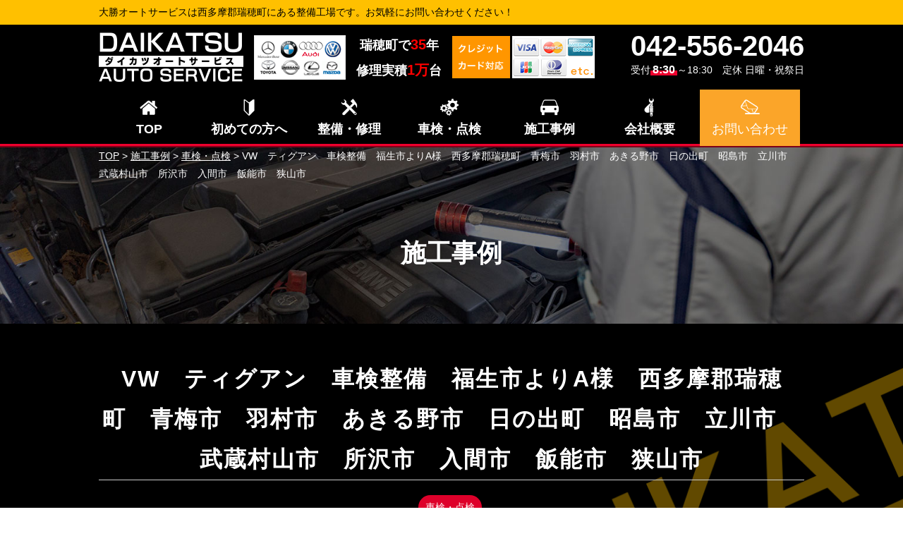

--- FILE ---
content_type: text/html; charset=UTF-8
request_url: https://daikatsu-auto.com/case/vw%E3%80%80%E3%83%86%E3%82%A3%E3%82%B0%E3%82%A2%E3%83%B3%E3%80%80%E8%BB%8A%E6%A4%9C%E6%95%B4%E5%82%99%E3%80%80%E7%A6%8F%E7%94%9F%E5%B8%82%E3%82%88%E3%82%8Aa%E6%A7%98%E3%80%80%E8%A5%BF%E5%A4%9A/
body_size: 12244
content:
<!DOCTYPE html>
<html lang="ja">
<head>
<!-- Google tag (gtag.js) -->
<script async src="https://www.googletagmanager.com/gtag/js?id=G-GBD9KSV96E"></script>
<script>
window.dataLayer = window.dataLayer || [];
function gtag(){dataLayer.push(arguments);}
gtag('js', new Date());
gtag('config', 'G-GBD9KSV96E');
</script>
<!-- END Google tag (gtag.js) -->
<meta charset="UTF-8">
<title>VW　ティグアン　車検整備　福生市よりA様　西多摩郡瑞穂町　青梅市　羽村市　あきる野市　日の出町　昭島市　立川市　武蔵村山市　所沢市　入間市　飯能市　狭山市 | 大勝オートサービス　東京都西多摩郡瑞穂町・輸入車整備専門店</title>
<meta name="description"  content="施工事例 車検・点検 フォルクスワーゲン | ベンツ、BMW、アウディ、フォルクスワーゲン、MINI、アルファロメオ、ボルボ、フォード　輸入車の修理・車検・整備は、東京都西多摩郡瑞穂町・輸入車専門整備・修理工場 大勝オートサービスへお任せください。" />
<meta name="keywords" content="大勝オートサービス,ダイカツオートサービス,自動車,輸入車,整備,車検,欧州車,BMW,ベンツ,Mercedes,Benz,アウディ,Audi,フォルクスワーゲン,VW,Volkswagen,MINI,アルファロメオ,AlfaRomeo,ボルボ,VOLVO,フォード,Ford,東京,西多摩,瑞穂町,車検・点検,フォルクスワーゲン" />
<!-- Open Graph Protocol -->
<meta property="og:title" content="大勝オートサービス　東京都西多摩郡瑞穂町・輸入車整備専門店">
<meta property="og:type" content="company">
<meta property="og:url" content="https://daikatsu-auto.com">
<meta property="og:site_name" content="大勝オートサービス　東京都西多摩郡瑞穂町・輸入車整備専門店">
<meta property="og:description" content="ベンツ、BMW、アウディ、フォルクスワーゲン、MINI、アルファロメオ、ボルボ、フォード　輸入車の修理・車検・整備は、東京都西多摩郡瑞穂町・輸入車専門整備・修理工場 大勝オートサービスへお任せください。">
<meta property="og:locale" content="ja_JP">
<meta property="og:image" content="https://daikatsu-auto.com/wp-content/themes/gracebody/images/meta_property_image.jpg">
<meta name="viewport" content="width=device-width,initial-scale=1.0,minimum-scale=1.0,maximum-scale=2.0,user-scalable=yes">
<!-- End Open Graph Protocol -->
<!--[if lt IE 9]>
<script type="text/javascript" src="http://html5shim.googlecode.com/svn/trunk/html5.js"></script>
<![endif]-->
<link rel="canonical" href="https://daikatsu-auto.com" />
<!-- <link href="https://daikatsu-auto.com/wp-content/themes/gracebody/css/drawer.css" rel="stylesheet" type="text/css"> -->
<!-- <link href="https://daikatsu-auto.com/wp-content/themes/gracebody/css/jquery.bxslider.css" rel="stylesheet" type="text/css"> -->
<!-- <link href="https://daikatsu-auto.com/wp-content/themes/gracebody/style.css" rel="stylesheet" type="text/css"> -->
<script type="text/javascript">
//Edge telリンク回避
if(!(navigator.userAgent.indexOf('iPhone') > 0 ) || navigator.userAgent.indexOf('Android') > 0 ){
document.write('<meta name="format-detection" content="telephone=no">');
}else{
}
//電話番号リンク
function smtel(telno){
if((navigator.userAgent.indexOf('iPhone') > 0 ) || navigator.userAgent.indexOf('Android') > 0 ){
document.write('<a href="tel:'+telno+'">'+telno+'</a>');
}else{
document.write(telno);
}
}
</script>
<meta name='robots' content='max-image-preview:large' />
<link rel="alternate" type="application/rss+xml" title="大勝オートサービス　東京都西多摩郡瑞穂町・輸入車整備専門店 &raquo; フィード" href="https://daikatsu-auto.com/feed/" />
<link rel="alternate" type="application/rss+xml" title="大勝オートサービス　東京都西多摩郡瑞穂町・輸入車整備専門店 &raquo; コメントフィード" href="https://daikatsu-auto.com/comments/feed/" />
<!-- <link rel='stylesheet' id='wp-block-library-css' href='https://daikatsu-auto.com/wp-includes/css/dist/block-library/style.min.css?ver=6.3.7' type='text/css' media='all' /> -->
<link rel="stylesheet" type="text/css" href="//daikatsu-auto.com/wp-content/cache/wpfc-minified/f5r7hel7/4omq4.css" media="all"/>
<style id='classic-theme-styles-inline-css' type='text/css'>
/*! This file is auto-generated */
.wp-block-button__link{color:#fff;background-color:#32373c;border-radius:9999px;box-shadow:none;text-decoration:none;padding:calc(.667em + 2px) calc(1.333em + 2px);font-size:1.125em}.wp-block-file__button{background:#32373c;color:#fff;text-decoration:none}
</style>
<style id='global-styles-inline-css' type='text/css'>
body{--wp--preset--color--black: #000000;--wp--preset--color--cyan-bluish-gray: #abb8c3;--wp--preset--color--white: #ffffff;--wp--preset--color--pale-pink: #f78da7;--wp--preset--color--vivid-red: #cf2e2e;--wp--preset--color--luminous-vivid-orange: #ff6900;--wp--preset--color--luminous-vivid-amber: #fcb900;--wp--preset--color--light-green-cyan: #7bdcb5;--wp--preset--color--vivid-green-cyan: #00d084;--wp--preset--color--pale-cyan-blue: #8ed1fc;--wp--preset--color--vivid-cyan-blue: #0693e3;--wp--preset--color--vivid-purple: #9b51e0;--wp--preset--gradient--vivid-cyan-blue-to-vivid-purple: linear-gradient(135deg,rgba(6,147,227,1) 0%,rgb(155,81,224) 100%);--wp--preset--gradient--light-green-cyan-to-vivid-green-cyan: linear-gradient(135deg,rgb(122,220,180) 0%,rgb(0,208,130) 100%);--wp--preset--gradient--luminous-vivid-amber-to-luminous-vivid-orange: linear-gradient(135deg,rgba(252,185,0,1) 0%,rgba(255,105,0,1) 100%);--wp--preset--gradient--luminous-vivid-orange-to-vivid-red: linear-gradient(135deg,rgba(255,105,0,1) 0%,rgb(207,46,46) 100%);--wp--preset--gradient--very-light-gray-to-cyan-bluish-gray: linear-gradient(135deg,rgb(238,238,238) 0%,rgb(169,184,195) 100%);--wp--preset--gradient--cool-to-warm-spectrum: linear-gradient(135deg,rgb(74,234,220) 0%,rgb(151,120,209) 20%,rgb(207,42,186) 40%,rgb(238,44,130) 60%,rgb(251,105,98) 80%,rgb(254,248,76) 100%);--wp--preset--gradient--blush-light-purple: linear-gradient(135deg,rgb(255,206,236) 0%,rgb(152,150,240) 100%);--wp--preset--gradient--blush-bordeaux: linear-gradient(135deg,rgb(254,205,165) 0%,rgb(254,45,45) 50%,rgb(107,0,62) 100%);--wp--preset--gradient--luminous-dusk: linear-gradient(135deg,rgb(255,203,112) 0%,rgb(199,81,192) 50%,rgb(65,88,208) 100%);--wp--preset--gradient--pale-ocean: linear-gradient(135deg,rgb(255,245,203) 0%,rgb(182,227,212) 50%,rgb(51,167,181) 100%);--wp--preset--gradient--electric-grass: linear-gradient(135deg,rgb(202,248,128) 0%,rgb(113,206,126) 100%);--wp--preset--gradient--midnight: linear-gradient(135deg,rgb(2,3,129) 0%,rgb(40,116,252) 100%);--wp--preset--font-size--small: 13px;--wp--preset--font-size--medium: 20px;--wp--preset--font-size--large: 36px;--wp--preset--font-size--x-large: 42px;--wp--preset--spacing--20: 0.44rem;--wp--preset--spacing--30: 0.67rem;--wp--preset--spacing--40: 1rem;--wp--preset--spacing--50: 1.5rem;--wp--preset--spacing--60: 2.25rem;--wp--preset--spacing--70: 3.38rem;--wp--preset--spacing--80: 5.06rem;--wp--preset--shadow--natural: 6px 6px 9px rgba(0, 0, 0, 0.2);--wp--preset--shadow--deep: 12px 12px 50px rgba(0, 0, 0, 0.4);--wp--preset--shadow--sharp: 6px 6px 0px rgba(0, 0, 0, 0.2);--wp--preset--shadow--outlined: 6px 6px 0px -3px rgba(255, 255, 255, 1), 6px 6px rgba(0, 0, 0, 1);--wp--preset--shadow--crisp: 6px 6px 0px rgba(0, 0, 0, 1);}:where(.is-layout-flex){gap: 0.5em;}:where(.is-layout-grid){gap: 0.5em;}body .is-layout-flow > .alignleft{float: left;margin-inline-start: 0;margin-inline-end: 2em;}body .is-layout-flow > .alignright{float: right;margin-inline-start: 2em;margin-inline-end: 0;}body .is-layout-flow > .aligncenter{margin-left: auto !important;margin-right: auto !important;}body .is-layout-constrained > .alignleft{float: left;margin-inline-start: 0;margin-inline-end: 2em;}body .is-layout-constrained > .alignright{float: right;margin-inline-start: 2em;margin-inline-end: 0;}body .is-layout-constrained > .aligncenter{margin-left: auto !important;margin-right: auto !important;}body .is-layout-constrained > :where(:not(.alignleft):not(.alignright):not(.alignfull)){max-width: var(--wp--style--global--content-size);margin-left: auto !important;margin-right: auto !important;}body .is-layout-constrained > .alignwide{max-width: var(--wp--style--global--wide-size);}body .is-layout-flex{display: flex;}body .is-layout-flex{flex-wrap: wrap;align-items: center;}body .is-layout-flex > *{margin: 0;}body .is-layout-grid{display: grid;}body .is-layout-grid > *{margin: 0;}:where(.wp-block-columns.is-layout-flex){gap: 2em;}:where(.wp-block-columns.is-layout-grid){gap: 2em;}:where(.wp-block-post-template.is-layout-flex){gap: 1.25em;}:where(.wp-block-post-template.is-layout-grid){gap: 1.25em;}.has-black-color{color: var(--wp--preset--color--black) !important;}.has-cyan-bluish-gray-color{color: var(--wp--preset--color--cyan-bluish-gray) !important;}.has-white-color{color: var(--wp--preset--color--white) !important;}.has-pale-pink-color{color: var(--wp--preset--color--pale-pink) !important;}.has-vivid-red-color{color: var(--wp--preset--color--vivid-red) !important;}.has-luminous-vivid-orange-color{color: var(--wp--preset--color--luminous-vivid-orange) !important;}.has-luminous-vivid-amber-color{color: var(--wp--preset--color--luminous-vivid-amber) !important;}.has-light-green-cyan-color{color: var(--wp--preset--color--light-green-cyan) !important;}.has-vivid-green-cyan-color{color: var(--wp--preset--color--vivid-green-cyan) !important;}.has-pale-cyan-blue-color{color: var(--wp--preset--color--pale-cyan-blue) !important;}.has-vivid-cyan-blue-color{color: var(--wp--preset--color--vivid-cyan-blue) !important;}.has-vivid-purple-color{color: var(--wp--preset--color--vivid-purple) !important;}.has-black-background-color{background-color: var(--wp--preset--color--black) !important;}.has-cyan-bluish-gray-background-color{background-color: var(--wp--preset--color--cyan-bluish-gray) !important;}.has-white-background-color{background-color: var(--wp--preset--color--white) !important;}.has-pale-pink-background-color{background-color: var(--wp--preset--color--pale-pink) !important;}.has-vivid-red-background-color{background-color: var(--wp--preset--color--vivid-red) !important;}.has-luminous-vivid-orange-background-color{background-color: var(--wp--preset--color--luminous-vivid-orange) !important;}.has-luminous-vivid-amber-background-color{background-color: var(--wp--preset--color--luminous-vivid-amber) !important;}.has-light-green-cyan-background-color{background-color: var(--wp--preset--color--light-green-cyan) !important;}.has-vivid-green-cyan-background-color{background-color: var(--wp--preset--color--vivid-green-cyan) !important;}.has-pale-cyan-blue-background-color{background-color: var(--wp--preset--color--pale-cyan-blue) !important;}.has-vivid-cyan-blue-background-color{background-color: var(--wp--preset--color--vivid-cyan-blue) !important;}.has-vivid-purple-background-color{background-color: var(--wp--preset--color--vivid-purple) !important;}.has-black-border-color{border-color: var(--wp--preset--color--black) !important;}.has-cyan-bluish-gray-border-color{border-color: var(--wp--preset--color--cyan-bluish-gray) !important;}.has-white-border-color{border-color: var(--wp--preset--color--white) !important;}.has-pale-pink-border-color{border-color: var(--wp--preset--color--pale-pink) !important;}.has-vivid-red-border-color{border-color: var(--wp--preset--color--vivid-red) !important;}.has-luminous-vivid-orange-border-color{border-color: var(--wp--preset--color--luminous-vivid-orange) !important;}.has-luminous-vivid-amber-border-color{border-color: var(--wp--preset--color--luminous-vivid-amber) !important;}.has-light-green-cyan-border-color{border-color: var(--wp--preset--color--light-green-cyan) !important;}.has-vivid-green-cyan-border-color{border-color: var(--wp--preset--color--vivid-green-cyan) !important;}.has-pale-cyan-blue-border-color{border-color: var(--wp--preset--color--pale-cyan-blue) !important;}.has-vivid-cyan-blue-border-color{border-color: var(--wp--preset--color--vivid-cyan-blue) !important;}.has-vivid-purple-border-color{border-color: var(--wp--preset--color--vivid-purple) !important;}.has-vivid-cyan-blue-to-vivid-purple-gradient-background{background: var(--wp--preset--gradient--vivid-cyan-blue-to-vivid-purple) !important;}.has-light-green-cyan-to-vivid-green-cyan-gradient-background{background: var(--wp--preset--gradient--light-green-cyan-to-vivid-green-cyan) !important;}.has-luminous-vivid-amber-to-luminous-vivid-orange-gradient-background{background: var(--wp--preset--gradient--luminous-vivid-amber-to-luminous-vivid-orange) !important;}.has-luminous-vivid-orange-to-vivid-red-gradient-background{background: var(--wp--preset--gradient--luminous-vivid-orange-to-vivid-red) !important;}.has-very-light-gray-to-cyan-bluish-gray-gradient-background{background: var(--wp--preset--gradient--very-light-gray-to-cyan-bluish-gray) !important;}.has-cool-to-warm-spectrum-gradient-background{background: var(--wp--preset--gradient--cool-to-warm-spectrum) !important;}.has-blush-light-purple-gradient-background{background: var(--wp--preset--gradient--blush-light-purple) !important;}.has-blush-bordeaux-gradient-background{background: var(--wp--preset--gradient--blush-bordeaux) !important;}.has-luminous-dusk-gradient-background{background: var(--wp--preset--gradient--luminous-dusk) !important;}.has-pale-ocean-gradient-background{background: var(--wp--preset--gradient--pale-ocean) !important;}.has-electric-grass-gradient-background{background: var(--wp--preset--gradient--electric-grass) !important;}.has-midnight-gradient-background{background: var(--wp--preset--gradient--midnight) !important;}.has-small-font-size{font-size: var(--wp--preset--font-size--small) !important;}.has-medium-font-size{font-size: var(--wp--preset--font-size--medium) !important;}.has-large-font-size{font-size: var(--wp--preset--font-size--large) !important;}.has-x-large-font-size{font-size: var(--wp--preset--font-size--x-large) !important;}
.wp-block-navigation a:where(:not(.wp-element-button)){color: inherit;}
:where(.wp-block-post-template.is-layout-flex){gap: 1.25em;}:where(.wp-block-post-template.is-layout-grid){gap: 1.25em;}
:where(.wp-block-columns.is-layout-flex){gap: 2em;}:where(.wp-block-columns.is-layout-grid){gap: 2em;}
.wp-block-pullquote{font-size: 1.5em;line-height: 1.6;}
</style>
<!-- <link rel='stylesheet' id='wp-pagenavi-css' href='https://daikatsu-auto.com/wp-content/plugins/wp-pagenavi/pagenavi-css.css?ver=2.70' type='text/css' media='all' /> -->
<link rel="stylesheet" type="text/css" href="//daikatsu-auto.com/wp-content/cache/wpfc-minified/7mm6eoid/4omq4.css" media="all"/>
<script type='text/javascript' src='https://daikatsu-auto.com/wp-includes/js/jquery/jquery.min.js?ver=3.7.0' id='jquery-core-js'></script>
<script type='text/javascript' src='https://daikatsu-auto.com/wp-includes/js/jquery/jquery-migrate.min.js?ver=3.4.1' id='jquery-migrate-js'></script>
<link rel="https://api.w.org/" href="https://daikatsu-auto.com/wp-json/" /><link rel="EditURI" type="application/rsd+xml" title="RSD" href="https://daikatsu-auto.com/xmlrpc.php?rsd" />
<meta name="generator" content="WordPress 6.3.7" />
<link rel="canonical" href="https://daikatsu-auto.com/case/vw%e3%80%80%e3%83%86%e3%82%a3%e3%82%b0%e3%82%a2%e3%83%b3%e3%80%80%e8%bb%8a%e6%a4%9c%e6%95%b4%e5%82%99%e3%80%80%e7%a6%8f%e7%94%9f%e5%b8%82%e3%82%88%e3%82%8aa%e6%a7%98%e3%80%80%e8%a5%bf%e5%a4%9a/" />
<link rel='shortlink' href='https://daikatsu-auto.com/?p=1461' />
<link rel="alternate" type="application/json+oembed" href="https://daikatsu-auto.com/wp-json/oembed/1.0/embed?url=https%3A%2F%2Fdaikatsu-auto.com%2Fcase%2Fvw%25e3%2580%2580%25e3%2583%2586%25e3%2582%25a3%25e3%2582%25b0%25e3%2582%25a2%25e3%2583%25b3%25e3%2580%2580%25e8%25bb%258a%25e6%25a4%259c%25e6%2595%25b4%25e5%2582%2599%25e3%2580%2580%25e7%25a6%258f%25e7%2594%259f%25e5%25b8%2582%25e3%2582%2588%25e3%2582%258aa%25e6%25a7%2598%25e3%2580%2580%25e8%25a5%25bf%25e5%25a4%259a%2F" />
<link rel="alternate" type="text/xml+oembed" href="https://daikatsu-auto.com/wp-json/oembed/1.0/embed?url=https%3A%2F%2Fdaikatsu-auto.com%2Fcase%2Fvw%25e3%2580%2580%25e3%2583%2586%25e3%2582%25a3%25e3%2582%25b0%25e3%2582%25a2%25e3%2583%25b3%25e3%2580%2580%25e8%25bb%258a%25e6%25a4%259c%25e6%2595%25b4%25e5%2582%2599%25e3%2580%2580%25e7%25a6%258f%25e7%2594%259f%25e5%25b8%2582%25e3%2582%2588%25e3%2582%258aa%25e6%25a7%2598%25e3%2580%2580%25e8%25a5%25bf%25e5%25a4%259a%2F&#038;format=xml" />
</head>
<body class="drawer drawer--right">
<div id="top">
<!-- ハンバーガーボタン -->
<button type="button" class="drawer-toggle drawer-hamburger sp">
<span class="sr-only">toggle navigation</span>
<span class="drawer-hamburger-icon"></span>
</button>
<nav class="drawer-nav sp">
<ul class="drawer-menu">
<li><a href="https://daikatsu-auto.com">TOP</a></li>
<li><a href="https://daikatsu-auto.com/customer">初めての方へ</a></li>
<li><a href="https://daikatsu-auto.com/maintenance">整備・修理</a></li>
<li><a href="https://daikatsu-auto.com/inspection">車検・点検</a></li>
<li><a href="https://daikatsu-auto.com/case">施工事例</a></li>
<li><a href="https://daikatsu-auto.com/company">会社概要</a></li>
<li><a href="https://daikatsu-auto.com/contact">お問い合わせ</a></li>
<li><a href="https://daikatsu-auto.com/privacypolicy">プライバシーポリシー</a></li>
<li>
<div class="telarea cf">
<div class="icon"><img src="https://daikatsu-auto.com/wp-content/themes/gracebody/images/spmenu_icon_tel.png" alt="tel"></div>
<div class="number">
<div class="tel"><script type="text/javascript">smtel('042-556-2046 ');</script></div>
</div>
</div><!-- .telarea end -->
</li>
</ul>
</nav>
<header id="header">
<div class="upper">
<div class="inner cf">
<h1 class="pc">大勝オートサービスは西多摩郡瑞穂町にある整備工場です。お気軽にお問い合わせください！</h1>
<h1 class="sp">西多摩郡瑞穂町 大勝オートサービス</h1>
</div><!-- .inner end -->
</div><!-- .upper end -->
<div class="lower">
<div class="inner cf">
<h2 class="logo">
<a href="https://daikatsu-auto.com/"><img src="https://daikatsu-auto.com/wp-content/themes/gracebody/images/header_logo.png" alt="大勝オートサービス　東京都西多摩郡瑞穂町・輸入車整備専門店"></a>
</h2>
<p class="makerlogo pc">
<img src="https://daikatsu-auto.com/wp-content/themes/gracebody/images/header_makerlogo.png" alt="">
</p>
<p class="results pc">
瑞穂町で<span>35</span>年<br>
修理実積<span>1万</span>台
</p>
<p class="credit pc">
<img src="https://daikatsu-auto.com/wp-content/themes/gracebody/images/header_credit.png" alt="">
</p>
<div class="telarea">
<div class="tel"><script type="text/javascript">smtel('042-556-2046 ');</script></div>
<div class="txt">受付<span>8:30</span>～18:30　定休 日曜・祝祭日</div>
</div>
</div><!-- .inner end -->
</div><!-- .lower end -->
</header>
<nav id="gnav">
<ul class="inner cf">
<li><a href="https://daikatsu-auto.com"  >TOP</a></li>
<li><a href="https://daikatsu-auto.com/customer"  >初めての方へ</a></li>
<li><a href="https://daikatsu-auto.com/maintenance"  >整備・修理</a></li>
<li><a href="https://daikatsu-auto.com/inspection"  >車検・点検</a></li>
<li><a href="https://daikatsu-auto.com/case"  >施工事例</a></li>
<li><a href="https://daikatsu-auto.com/company"  >会社概要</a></li>
<li><a href="https://daikatsu-auto.com/contact/"  ><span>お問い合わせ</span></a></li>
</ul>
</nav>
<section id="pagemv" style="background-image:url(https://daikatsu-auto.com/wp-content/themes/gracebody/images/pagemv_case.jpg);">
<div class="inner">
<p class="breadcrumbs">
<span property="itemListElement" typeof="ListItem"><a property="item" typeof="WebPage" title="大勝オートサービス　東京都西多摩郡瑞穂町・輸入車整備専門店へ移動" href="https://daikatsu-auto.com" class="home"><span property="name">TOP</span></a><meta property="position" content="1"></span> &gt; <span property="itemListElement" typeof="ListItem"><a property="item" typeof="WebPage" title="施工事例へ移動" href="https://daikatsu-auto.com/case/" class="archive post-case-archive"><span property="name">施工事例</span></a><meta property="position" content="2"></span> &gt; <span property="itemListElement" typeof="ListItem"><a property="item" typeof="WebPage" title="Go to the 車検・点検 施工タイプ archives." href="https://daikatsu-auto.com/case_cate/inspection/" class="taxonomy case_cate"><span property="name">車検・点検</span></a><meta property="position" content="3"></span> &gt; <span property="itemListElement" typeof="ListItem"><span property="name">VW　ティグアン　車検整備　福生市よりA様　西多摩郡瑞穂町　青梅市　羽村市　あきる野市　日の出町　昭島市　立川市　武蔵村山市　所沢市　入間市　飯能市　狭山市</span><meta property="position" content="4"></span>		</p>
<div class="mv_wrapper">
<h2 class="h2">施工事例</h2>
</div><!-- .mv_wrapper end -->
</div><!-- .inner end -->
</section><!-- #pagemv end -->
<article id="case-detail">
<section id="case-detail_top">
<div class="inner">
<h2 class="h3">VW　ティグアン　車検整備　福生市よりA様　西多摩郡瑞穂町　青梅市　羽村市　あきる野市　日の出町　昭島市　立川市　武蔵村山市　所沢市　入間市　飯能市　狭山市</h2>
<p class="cate">
<span>車検・点検</span>				</p>
<div class="container">
<div class="item">
<p class="img"><img src="https://daikatsu-auto.com/wp-content/uploads/2019/08/P1060244.jpg" class="attachment-case-detail_img size-case-detail_img wp-post-image" alt="" decoding="async" fetchpriority="high" srcset="https://daikatsu-auto.com/wp-content/uploads/2019/08/P1060244.jpg 640w, https://daikatsu-auto.com/wp-content/uploads/2019/08/P1060244-500x375.jpg 500w, https://daikatsu-auto.com/wp-content/uploads/2019/08/P1060244-400x300.jpg 400w" sizes="(max-width: 640px) 100vw, 640px" /></p>
</div><!-- .left end -->
<div class="item">
<p class="maker">
<span class="fw_b">メーカー名</span><span>フォルクスワーゲン</span>						</p>
<p class="year">
<span class="fw_b">車種</span>VW　ティグアン						</p>
<p class="year">
<span class="fw_b">年式</span>2012年						</p>
<p class="repair">
<span class="fw_b">施工内容： <br></span>
エンジンオイル・オイルエレメント・LLC・ブレーキオイル交換<br />
左ドアミラー・ターンシグナルランプ交換						</p>
</div><!-- .right end -->
</div><!-- .tablebox end -->
</div><!-- .inner end -->
</section><!-- #case-detail_top end -->
<section id="case-detail_content" class="freeeditor">
<div class="inner">
<h2><img decoding="async" class="alignnone size-medium wp-image-1463" src="https://daikatsu-auto.com/wp-content/uploads/2019/08/P1060235-500x375.jpg" alt="" width="500" height="375" srcset="https://daikatsu-auto.com/wp-content/uploads/2019/08/P1060235-500x375.jpg 500w, https://daikatsu-auto.com/wp-content/uploads/2019/08/P1060235-400x300.jpg 400w, https://daikatsu-auto.com/wp-content/uploads/2019/08/P1060235.jpg 640w" sizes="(max-width: 500px) 100vw, 500px" /></h2><p>車検整備で入庫されました。車両の状態は大変良く、オイル・LLCなどの交換だけで済みましたが、左ドアミラーターンシグナルランプが割れており、</p><p>保安基準で車検は通らない為交換します。</p>	</div><!-- .inner end -->
</section><!-- #case-detail_content end -->
<section id="case-detail_flow">
<h3 class="h3 grayline">施工の流れ</h3>
<div class="bgcolor">
<div class="inner">
<div class="tablebox">
<div class="left">
<p class="img"><img width="640" height="480" src="https://daikatsu-auto.com/wp-content/uploads/2019/08/P1060236.jpg" class="attachment-case-detail_img size-case-detail_img" alt="" decoding="async" loading="lazy" srcset="https://daikatsu-auto.com/wp-content/uploads/2019/08/P1060236.jpg 640w, https://daikatsu-auto.com/wp-content/uploads/2019/08/P1060236-500x375.jpg 500w, https://daikatsu-auto.com/wp-content/uploads/2019/08/P1060236-400x300.jpg 400w" sizes="(max-width: 640px) 100vw, 640px" /></p>
</div><!-- .left end -->
<div class="right">
<h4>STEP1</h4>
<p class="title">ドアミラー分解</p>
<p class="content">ターンシグナルランプの交換にはミラー、アウターカバーなどを外す必要があります。<br />
まずはミラーのみ外します。不用意に外すとヒビが入ってしまうので慎重かつ大胆に！！<br />
ミラー部分をドライヤーで温め、吸盤にて引っ張って外しました。</p>
</div><!-- .right end -->
</div><!-- .tablebox end -->
<div class="tablebox">
<div class="left">
<p class="img"><img width="640" height="480" src="https://daikatsu-auto.com/wp-content/uploads/2019/08/P1060241.jpg" class="attachment-case-detail_img size-case-detail_img" alt="" decoding="async" loading="lazy" srcset="https://daikatsu-auto.com/wp-content/uploads/2019/08/P1060241.jpg 640w, https://daikatsu-auto.com/wp-content/uploads/2019/08/P1060241-500x375.jpg 500w, https://daikatsu-auto.com/wp-content/uploads/2019/08/P1060241-400x300.jpg 400w" sizes="(max-width: 640px) 100vw, 640px" /></p>
</div><!-- .left end -->
<div class="right">
<h4>STEP2</h4>
<p class="title">作動点検</p>
<p class="content">ミラーを元に戻す前にウィンカーなど正常に点灯するか、確認してからもとに戻します。</p>
</div><!-- .right end -->
</div><!-- .tablebox end -->
<div class="tablebox">
<div class="left">
<p class="img"><img width="640" height="480" src="https://daikatsu-auto.com/wp-content/uploads/2019/08/P1060246.jpg" class="attachment-case-detail_img size-case-detail_img" alt="" decoding="async" loading="lazy" srcset="https://daikatsu-auto.com/wp-content/uploads/2019/08/P1060246.jpg 640w, https://daikatsu-auto.com/wp-content/uploads/2019/08/P1060246-500x375.jpg 500w, https://daikatsu-auto.com/wp-content/uploads/2019/08/P1060246-400x300.jpg 400w" sizes="(max-width: 640px) 100vw, 640px" /></p>
</div><!-- .left end -->
<div class="right">
<h4>STEP3</h4>
<p class="title">エンジンオイル・エレメントの交換</p>
<p class="content">使用するオイルはフックス5ｗ40を使用しました。</p>
</div><!-- .right end -->
</div><!-- .tablebox end -->
<div class="tablebox">
<div class="left">
<p class="img"><img width="640" height="480" src="https://daikatsu-auto.com/wp-content/uploads/2019/08/P1060249.jpg" class="attachment-case-detail_img size-case-detail_img" alt="" decoding="async" loading="lazy" srcset="https://daikatsu-auto.com/wp-content/uploads/2019/08/P1060249.jpg 640w, https://daikatsu-auto.com/wp-content/uploads/2019/08/P1060249-500x375.jpg 500w, https://daikatsu-auto.com/wp-content/uploads/2019/08/P1060249-400x300.jpg 400w" sizes="(max-width: 640px) 100vw, 640px" /></p>
</div><!-- .left end -->
<div class="right">
<h4>STEP4</h4>
<p class="title">冷却水の交換</p>
<p class="content">VWにはラジエーターのドレンがありません、よって適当なウォーターホースを抜きそこから冷却水を抜きますが、この車の冷却水ほとんど真水です。<br />
C１３クーラントを使用し交換します。</p>
</div><!-- .right end -->
</div><!-- .tablebox end -->
<div class="tablebox">
<div class="left">
<p class="img"><img width="640" height="480" src="https://daikatsu-auto.com/wp-content/uploads/2019/08/P1060250.jpg" class="attachment-case-detail_img size-case-detail_img" alt="" decoding="async" loading="lazy" srcset="https://daikatsu-auto.com/wp-content/uploads/2019/08/P1060250.jpg 640w, https://daikatsu-auto.com/wp-content/uploads/2019/08/P1060250-500x375.jpg 500w, https://daikatsu-auto.com/wp-content/uploads/2019/08/P1060250-400x300.jpg 400w" sizes="(max-width: 640px) 100vw, 640px" /></p>
</div><!-- .left end -->
<div class="right">
<h4>STEP5</h4>
<p class="title">ブレーキオイル交換</p>
<p class="content">冷却水を抜いている間にブレーキオイルを交換します。<br />
Ate SL6(DOT4)を使用して交換します。</p>
</div><!-- .right end -->
</div><!-- .tablebox end -->
</div><!-- .inner end -->
</div><!-- .bgcolor end -->
</section><!-- #case-detail_flow end -->
<section id="case-detail_contact">
<div class="inner">
<div class="contactbox">
<p class="txt">お見積り、ご相談は無料です。<br>お気軽にご連絡ください。</p>
<div class="telarea">
<p class="tel"><span><script type="text/javascript">smtel('042-556-2046 ');</script></span></p>
<p class="time">電話受付/8:30〜18:30 定休日曜・祝祭日</p>
</div><!-- .telarea end -->
<p class="btn"><a href="https://daikatsu-auto.com/contact/"><img src="https://daikatsu-auto.com/wp-content/themes/gracebody/images/customer_flow_btn01.png" alt="" /></a></p>
</div><!-- .contactbox end -->
</div><!-- .inner end -->
</section><!-- #case-detail_contact end -->
<div class="pagenavi">
<span class="prev">
&laquo; <a href="https://daikatsu-auto.com/case/%ef%bd%82%ef%bd%8d%ef%bd%97%e3%80%80%ef%bd%85%ef%bc%96%ef%bc%90%e3%80%80%ef%bc%95%ef%bc%93%ef%bc%90%ef%bd%89%e3%82%a8%e3%83%b3%e3%82%b8%e3%83%b3%e3%83%9e%e3%82%a6%e3%83%b3%e3%83%88%ef%bc%86%e3%83%9f/" rel="prev">前の事例を見る</a>			</span>
<span class="pc">&nbsp;|&nbsp;</span>
<a href="https://daikatsu-auto.com/case">
<span class="gotolist">一覧に戻る</span>
</a>
<span class="pc">&nbsp;|&nbsp;</span>
<span class="next">
<a href="https://daikatsu-auto.com/case/%e3%82%a2%e3%82%a6%e3%83%87%e3%82%a3%e3%80%80a3%e3%80%80%e3%82%a8%e3%82%a2%e3%82%b3%e3%83%b3%e4%bf%ae%e7%90%86%e3%80%80%e6%9d%b1%e6%9d%91%e5%b1%b1%e5%b8%82%e3%82%88%e3%82%8an%e6%a7%98%e3%80%80/" rel="next">次の事例を見る</a> &raquo;			</span>
</div><!-- .pagenavi end -->
</article><!-- #case-detail end -->
<article id="bottom_common">
<section id="servicemenu">
<h2 class="h2"><img src="https://daikatsu-auto.com/wp-content/themes/gracebody/images/servicemenu_title.png" alt="DAIKATSU SERVICE"></h2>
<div class="inner">
<h3>充実のカーライフをお過ごしいただくために、ダイカツオートサービスが貴方の愛車をトータルサポート！</h3>
<ul class="service cf">
<li class="matchHeight">
<p class="img">
<img src="https://daikatsu-auto.com/wp-content/themes/gracebody/images/servicemenu_img01.jpg" alt="早朝受付">
</p>
<p class="txt">ダイカツでは朝8：30から営業・お電話受付開始！朝の出勤途中やちょっとした空き時間にご相談受け付けられます！ご入庫の際は営業時間外や休日場合でもご希望に応じますのでご相談ください。</p>
</li>
<li class="matchHeight">
<p class="img">
<img src="https://daikatsu-auto.com/wp-content/themes/gracebody/images/servicemenu_img02.jpg" alt="代車貸出">
</p>
<p class="txt">お車をお預かりしている期間、ご不便が無いよう代車の用意もございます。ご遠慮無くご希望をお聞かせください。</p>
</li>
<li class="matchHeight">
<p class="img">
<img src="https://daikatsu-auto.com/wp-content/themes/gracebody/images/servicemenu_img03.jpg" alt="車内清掃・洗車">
</p>
<p class="txt">お渡し時に心を込めて車内清掃・洗車サービスを行っております。お預かり時から「見違えたよ」と言って頂けるクオリティに仕上げてまいります！</p>
</li>
<li class="matchHeight">
<p class="img">
<img src="https://daikatsu-auto.com/wp-content/themes/gracebody/images/servicemenu_img04.jpg" alt="見積無料">
</p>
<p class="txt">お見積りは基本無料です！故障探究、診断の為の分解・測定が必要な場合有料の場合がありますのでご了承ください。</p>
</li>
<li class="matchHeight">
<p class="img">
<img src="https://daikatsu-auto.com/wp-content/themes/gracebody/images/servicemenu_img05.jpg" alt="車検・整備">
</p>
<p class="txt">ダイカツは車検や整備の専門工場ですが、キズ・ヘコミ・塗装のご相談も承っております。当社では対応できないことも、アドバイスや紹介ができますので、こちらもご相談ください。</p>
</li>
<li class="matchHeight">
<p class="img">
<img src="https://daikatsu-auto.com/wp-content/themes/gracebody/images/servicemenu_img06.jpg" alt="新車・中古車販売">
</p>
<p class="txt">ご希望の車種・ご予算にあわせてぴったりのお車をお探しいたします。各種ローンお取り扱いあり。下取り、オークション代行などのご相談も承ります。</p>
</li>
<li class="matchHeight">
<p class="img">
<img src="https://daikatsu-auto.com/wp-content/themes/gracebody/images/servicemenu_img07.jpg" alt="クレジット対応">
</p>
<p class="txt">お車の修理が発生する時は予期しないものです。当社ではクレジットカードでのお支払いやローンに対応いたしておりますので安心です。*法定費用は現金のみのお取扱いとなります。</p>
</li>
<li class="matchHeight">
<p class="img">
<img src="https://daikatsu-auto.com/wp-content/themes/gracebody/images/servicemenu_img08.jpg" alt="その他なんでも！">
</p>
<p class="txt">おクルマでお困りごとがありましたら、遠慮なくご相談ください。当社ではできなくても、できる所をご紹介できるかもです！</p>
</li>
</ul>
</div><!-- .inner end -->
</section><!-- #servicemenu end -->
<section id="bottom_contact">
<div class="inner">
<h2 class="h2">お車のこと、<br class="mini">お気軽にお尋ねください！</h2>
<p>この修理だといくらかかるの？　見積りだけでも大丈夫？　うちの車の場合は対応可能？<br>どんな小さなご質問でも、もちろん愛車についての専門的なご相談でも大丈夫です。<br>どうぞお気軽にお問い合わせください。お電話・メールフォームいずれからでも承ります。</p>
<div class="tablebox">
<div class="left">
<h4>お電話での<br class="mini">お問い合わせはこちら</h4>
<p class="tel">TEL：<script type="text/javascript">smtel('042-556-2046 ');</script></p>
<p class="time">営業時間：8:30～18:30</p>
</div><!-- .left end -->
<div class="right">
<h4>WEBからの<br class="mini">お問い合わせはこちら</h4>
<p class="mail">
<a href="https://daikatsu-auto.com/contact/">
<img src="https://daikatsu-auto.com/wp-content/themes/gracebody/images/bottom_contact_mail.png" alt="24時間365日受付OK お問い合わせフォーム">
</a>
</p><!-- .mail end -->
</div><!-- .right end -->
</div><!-- .tablebox end -->
<p class="area">瑞穂町・青梅市・福生市・羽村市・入間市<br>狭山市・昭島市・武蔵村山市・所沢市で<br>お困りの方ご連絡ください。</p>
</div><!-- .inner end -->
</section><!-- #bottom_contact end -->
</article><!-- #bottom_common end -->
<footer id="footer">
<section id="upper">
<h2 class="h2">
<div class="inner">
<img src="https://daikatsu-auto.com/wp-content/themes/gracebody/images/footer_upper_title.png" alt="ダイカツオートサービス　新着情報＆アクセスマップ" class="pc">
<img src="https://daikatsu-auto.com/wp-content/themes/gracebody/images/footer_upper_title_sp.png" alt="ダイカツオートサービス　新着情報＆アクセスマップ" class="sp">
</div>
</h2>
<div class="inner">
<div id="news">
<h3 class="h3">News</h3>
<ul class="newslist">
<li>
<a href="https://daikatsu-auto.com/%e5%85%a8%e8%87%aa%e5%8b%95%e3%82%a8%e3%82%a2%e3%82%b3%e3%83%b3%e3%82%ac%e3%82%b9%e4%ba%a4%e6%8f%9b%e6%a9%9f%e3%80%80%ef%bd%92%ef%bd%93%ef%bd%81-%ef%bc%97%ef%bc%98%ef%bc%90%ef%bd%94%e3%80%80%e5%b0%8e/">
<p class="date">2023/08/09</p>
<p class="cate">
<span class="news">
NEWS										</span>
</p>
<p class="title">全自動エアコンガス交換機　ＲＳＡ-７８０Ｔ　導入！！</p>
<p class="excerpt">新世代Ａ／ＣガスＲ1234ｙｆにも対応する為に全自動Ａ／Ｃガス交換機を導入しました。これまでのマニホールドゲージを使用した方法です...</p>
</a>
</li>
<li>
<a href="https://daikatsu-auto.com/%e3%82%a4%e3%83%b3%e3%82%b8%e3%82%a7%e3%82%af%e3%82%bf%e3%83%bc%e3%83%bb%e7%87%83%e7%84%bc%e5%ae%a4%e6%b4%97%e6%b5%84%e3%80%80%e3%83%aa%e3%82%ad%e3%83%a2%e3%83%aa%e3%82%b8%e3%82%a7%e3%83%83%e3%83%88/">
<p class="date">2023/07/14</p>
<p class="cate">
<span class="news">
NEWS										</span>
</p>
<p class="title">インジェクター・燃焼室洗浄　リキモリジェットクリーンプラス導入！！</p>
<p class="excerpt">以前から考えていました、リキモリジェットクリーンプラスを導入しました！！日本の交通事情により輸入車に多い直噴エンジンの燃焼室汚れ、...</p>
</a>
</li>
<li>
<a href="https://daikatsu-auto.com/%e6%9d%b1%e4%ba%ac%e3%83%a2%e3%83%bc%e3%82%bf%e3%83%bc%e3%82%b7%e3%83%a7%e3%83%bc%ef%bc%86bmw-tokyo-bay/">
<p class="date">2019/11/05</p>
<p class="cate">
<span class="blog">
BLOG										</span>
</p>
<p class="title">東京モーターショー＆BMW Tokyo Bay</p>
<p class="excerpt">息子の大好きな箱スカGT-Rと最近うちの息子の車好きがエスカレートしまして、車の構造などにも大変きょーみを持ち出しました。そんな息...</p>
</a>
</li>
<li>
<a href="https://daikatsu-auto.com/vw%e3%80%80%e3%83%9d%e3%83%ad%e3%81%ae%e3%83%ad%e3%83%83%e3%83%89%e3%82%a2%e3%83%b3%e3%83%86%e3%83%8a%e4%ba%a4%e6%8f%9b%e3%80%80%ef%bc%88%e5%bc%95%e3%81%84%e3%81%a6%e3%82%82%e3%81%a0%e3%82%81%e3%81%aa/">
<p class="date">2019/04/25</p>
<p class="cate">
<span class="blog">
BLOG										</span>
</p>
<p class="title">VW　ポロのロッドアンテナ交換　（引いてもだめなら、押してみな）</p>
<p class="excerpt">ポロのロッドアンテナを交換しました。ただ、ねじ込んでいるものと思っていましたが、緩めてもアンテナが外れません！？取説を見ると『アン...</p>
</a>
</li>
<li>
<a href="https://daikatsu-auto.com/%e3%83%9c%e3%82%b8%e3%83%a7%e3%83%ac%e3%83%bc%e3%83%8c%e3%83%bc%e3%83%9c%ef%bc%81%ef%bc%81/">
<p class="date">2018/11/20</p>
<p class="cate">
<span class="news">
NEWS										</span>
</p>
<p class="title">ボジョレーヌーボ！！</p>
<p class="excerpt">大勝オートサービスでは、当社よりお車を購入されたお客様にその年のボジョレーをさしあげております。ご購入の皆様　ありがとうございまし...</p>
</a>
</li>
<li>
<a href="https://daikatsu-auto.com/%e3%82%ab%e3%83%ac%e3%83%b3%e3%83%80%e3%83%bc%e3%82%92%e3%81%8a%e9%80%81%e3%82%8a%e3%81%97%e3%81%be%e3%81%99%e3%80%82/">
<p class="date">2018/11/06</p>
<p class="cate">
<span class="news">
NEWS										</span>
</p>
<p class="title">カレンダーをお送りします。</p>
<p class="excerpt">今年もあとわずか、来年のカレンダーが届きました！！日頃、お世話になっているお客様へお届けいたします。どうぞよろしくお願いいたします...</p>
</a>
</li>
<li>
<a href="https://daikatsu-auto.com/%ef%bc%91%ef%bc%90%e6%9c%88%ef%bc%99%e6%97%a5%e3%80%80%e6%95%b4%e5%82%99%e4%b8%bb%e4%bb%bb%e8%80%85%e6%8a%80%e8%a1%93%e8%ac%9b%e7%bf%92/">
<p class="date">2018/10/09</p>
<p class="cate">
<span class="news">
NEWS										</span>
</p>
<p class="title">１０月９日　整備主任者技術講習</p>
<p class="excerpt">１０月９日　整備主任者技術講習会の為ＡＭ１０：００～ＰＭ４：３０ごろまで工場を閉めています。緊急の場合携帯に転送となるため042-...</p>
</a>
</li>
<li>
<a href="https://daikatsu-auto.com/%e9%9b%a8%e3%81%8c%e9%99%8d%e3%82%8b%e3%81%a8%e3%82%bf%e3%82%a4%e3%83%a4%e5%b1%8b%e3%81%8c%e5%84%b2%e3%81%8b%e3%82%8b%ef%bc%9f%ef%bc%81/">
<p class="date">2018/09/30</p>
<p class="cate">
<span class="blog">
BLOG										</span>
</p>
<p class="title">雨が降るとタイヤ屋が儲かる？！</p>
<p class="excerpt">風が吹くと桶屋が儲かるということわざがありますが、このところ雨が続いて，そのせいかわかりませんが、パンクして走れないから何とかして...</p>
</a>
</li>
<li>
<a href="https://daikatsu-auto.com/bmw-z3-%e8%bb%8a%e6%a4%9c%e6%95%b4%e5%82%99/">
<p class="date">2018/09/30</p>
<p class="cate">
<span class="news">
NEWS										</span>
</p>
<p class="title">BMW Z3 車検整備</p>
<p class="excerpt">　　　&nbsp;</p>
</a>
</li>
<li>
<a href="https://daikatsu-auto.com/%e5%a4%a7%e5%8b%9d%e3%82%aa%e3%83%bc%e3%83%88%e3%82%b5%e3%83%bc%e3%83%93%e3%82%b9%e3%81%ae%e3%82%a6%e3%82%a7%e3%83%96%e3%82%b5%e3%82%a4%e3%83%88%e9%96%8b%e8%a8%ad%e3%81%97%e3%81%be%e3%81%97%e3%81%9f/">
<p class="date">2018/09/26</p>
<p class="cate">
<span class="news">
NEWS										</span>
</p>
<p class="title">大勝オートサービスのウェブサイト開設しました！！</p>
<p class="excerpt">いつもありがとうございます、大勝オートサービスでございます。このたびウェブサイトを新しく開設いたしました。より多くのお客様に大勝オ...</p>
</a>
</li>
</ul>
<p class="btn"><a href="https://daikatsu-auto.com/news" class="btncommon">新着情報一覧</a></p>
</div><!-- #news end -->
<div id="access">
<h3 class="h3">ACCESSS MAP</h3>
<div class="map">
<iframe src="https://www.google.com/maps/embed?pb=!1m18!1m12!1m3!1d3236.36012877619!2d139.35755831546618!3d35.791091331546006!2m3!1f0!2f0!3f0!3m2!1i1024!2i768!4f13.1!3m3!1m2!1s0x6019209bf3b678a5%3A0x56cb74966ddc7f98!2z5aSn5Yud44Kq44O844OI44K144O844OT44K5!5e0!3m2!1sja!2sjp!4v1536654846886" width="450" height="450" frameborder="0" style="border:0" allowfullscreen></iframe>
</div>
<p class="txt">
箱根ヶ崎駅より車で10分です！<br>
国道16号二本木の信号脇、元狭山神社・瑞穂町立瑞穂第三小そば<br>
</p>
</div><!-- #access end -->
</div><!-- .inner end -->
</section><!-- #upper end -->
<section id="middle">
<div class="inner">
<div class="makerlist">
<p class="title">ダイカツオートサービス・キズ・へこみ、事故修理・対応メーカー</p>
<p>トヨタ、日産、ホンダ、マツダ、スズキ、スバル、ダイハツ、三菱、メルセデス・ベンツ、BMW、アウディ、フォルクスワーゲン、MINI、オペル、ポルシェ、ロールス・ロイス、ベントレー、ジャガー、ランドローバー、ローバー、ロータス、アストンマーチン、キャデラック、シボレー、GMC、ハマー、リンカーン、フォード、クライスラー、ジープ、ダッジ、フィアット、アバルト、フェラーリ、ランチア、アルファロメオ、マセラッティ、ランボルギーニ、ルノー、プジョー、シトロエン、ボルボ、サーブ<br>その他 輸入車・国産車問わず対応いたします</p>
</div><!-- .makerlist end -->
</div><!-- .inner end -->
</section><!-- #middle end -->
<section id="lower">
<div class="inner">
<div class="footer_contact">
<p class="logo"><a href="https://daikatsu-auto.com/"><img src="https://daikatsu-auto.com/wp-content/themes/gracebody/images/footer_logo.png" alt="ダイカツオートサービス"></a></p>
<p class="tel"><script type="text/javascript">smtel('042-556-2046 ');</script></p>
<p class="btn"><a href="https://daikatsu-auto.com/contact/"><img src="https://daikatsu-auto.com/wp-content/themes/gracebody/images/footer_mail.png" alt="お問い合わせフォーム"></a></p>
</div><!-- .footer_contact end -->
<div class="tablebox">
<div class="left">
<p class="company">大勝オートサービス</p>
<p class="address">〒190-1201<br>東京都西多摩郡瑞穂町二本木931-5</p>
<p class="time">営業時間：8:30～18:30</p>
</div><!-- .left end -->
<div class="right">
<h3 class="h3">Sitemap</h3>
<nav id="sitemap" class="cf">
<ul>
<li><a href="https://daikatsu-auto.com">TOP</a></li>
<li><a href="https://daikatsu-auto.com/customer">初めての方へ</a></li>
<li><a href="https://daikatsu-auto.com/maintenance">整備・修理</a></li>
<li><a href="https://daikatsu-auto.com/inspection">車検・点検</a></li>
</ul>
<ul>
<li><a href="https://daikatsu-auto.com/case">施工事例</a></li>
<li><a href="https://daikatsu-auto.com/company">会社概要</a></li>
<li><a href="https://daikatsu-auto.com/contact">お問い合わせ</a></li>
<li><a href="https://daikatsu-auto.com/privacypolicy">プライバシーポリシー</a></li>
</ul>
</nav>
</div><!-- .right end -->
</div><!-- .tablebox end -->
</div><!-- .inner end -->
</section><!-- #lower end -->
<p class="copyright">Copyright ダイカツオートサービス All Rights Reserved.</p>
</footer>
<a href="#top" class="gotop">＞</a>
</div><!-- #top end -->
<script src="https://ajax.googleapis.com/ajax/libs/jquery/1.12.3/jquery.min.js"></script>
<script src="https://daikatsu-auto.com/wp-content/themes/gracebody/js/iscroll.js"></script>
<script src="https://daikatsu-auto.com/wp-content/themes/gracebody/js/drawer.js"></script>
<script src="https://daikatsu-auto.com/wp-content/themes/gracebody/js/jquery.bxslider.js"></script>
<script src="https://daikatsu-auto.com/wp-content/themes/gracebody/js/jquery.matchHeight.js"></script>
<script src="https://daikatsu-auto.com/wp-content/themes/gracebody/js/infiniteslidev2.js"></script>
<script src="https://daikatsu-auto.com/wp-content/themes/gracebody/js/script.js"></script>
</body>
</html><!-- WP Fastest Cache file was created in 0.719 seconds, on 2026年1月21日 @ 3:46 PM --><!-- via php -->

--- FILE ---
content_type: text/css
request_url: https://daikatsu-auto.com/wp-content/cache/wpfc-minified/f5r7hel7/4omq4.css
body_size: 26379
content:
@charset "UTF-8";
@charset "utf-8";
.drawer-open {
overflow: hidden !important;
}
.drawer-nav {
position: fixed;
z-index: 101;
top: 0;
overflow: hidden;
width: 16.25rem;
height: 100%;
color: #222;
background-color: #fff;
}
.drawer-brand {
font-size: 1.5rem;
font-weight: bold;
line-height: 3.75rem;
display: block;
padding-right: .75rem;
padding-left: .75rem;
text-decoration: none;
color: #222;
}
.drawer-menu {
margin: 0;
padding: 0;
list-style: none;
}
.drawer-menu-item {
font-size: 1rem;
display: block;
padding: .75rem;
text-decoration: none;
color: #222;
}
.drawer-menu-item:hover {
text-decoration: underline;
color: #555;
background-color: transparent;
} .drawer-overlay {
position: fixed;
z-index: 100;
top: 0;
left: 0;
display: none;
width: 100%;
height: 100%;
background-color: rgba(0, 0, 0, .2);
}
.drawer-open .drawer-overlay {
display: block;
} .drawer--top .drawer-nav {
top: -100%;
left: 0;
width: 100%;
height: auto;
max-height: 100%;
-webkit-transition: top .6s cubic-bezier(0.190, 1.000, 0.220, 1.000);
transition: top .6s cubic-bezier(0.190, 1.000, 0.220, 1.000);
}
.drawer--top.drawer-open .drawer-nav {
top: 0;
}
.drawer--top .drawer-hamburger,
.drawer--top.drawer-open .drawer-hamburger {
right: 0;
} .drawer--left .drawer-nav {
left: -16.25rem;
-webkit-transition: left .6s cubic-bezier(0.190, 1.000, 0.220, 1.000);
transition: left .6s cubic-bezier(0.190, 1.000, 0.220, 1.000);
}
.drawer--left.drawer-open .drawer-nav,
.drawer--left .drawer-hamburger,
.drawer--left.drawer-open .drawer-navbar .drawer-hamburger {
left: 0;
}
.drawer--left.drawer-open .drawer-hamburger {
left: 16.25rem;
} .drawer--right .drawer-nav {
right: -16.25rem;
-webkit-transition: right .6s cubic-bezier(0.190, 1.000, 0.220, 1.000);
transition: right .6s cubic-bezier(0.190, 1.000, 0.220, 1.000);
}
.drawer--right.drawer-open .drawer-nav,
.drawer--right .drawer-hamburger,
.drawer--right.drawer-open .drawer-navbar .drawer-hamburger {
right: 0;
}
.drawer--right.drawer-open .drawer-hamburger {
right: 16.25rem;
} .drawer-hamburger {
position: fixed;
z-index: 104;
top: 0;
display: block;
box-sizing: content-box;
width: 2rem;
padding: 0;
padding-top: 18px;
padding-right: .75rem;
padding-bottom: 30px;
padding-left: .75rem;
-webkit-transition: all .6s cubic-bezier(0.190, 1.000, 0.220, 1.000);
transition: all .6s cubic-bezier(0.190, 1.000, 0.220, 1.000);
-webkit-transform: translate3d(0, 0, 0);
transform: translate3d(0, 0, 0);
border: 0;
outline: 0;
background-color: transparent;
}
.drawer-hamburger:hover {
cursor: pointer;
background-color: transparent;
}
.drawer-hamburger-icon {
position: relative;
display: block;
margin-top: 10px;
}
.drawer-hamburger-icon,
.drawer-hamburger-icon:before,
.drawer-hamburger-icon:after {
width: 100%;
height: 2px;
-webkit-transition: all .6s cubic-bezier(0.190, 1.000, 0.220, 1.000);
transition: all .6s cubic-bezier(0.190, 1.000, 0.220, 1.000);
background-color: #222;
}
.drawer-hamburger-icon:before,
.drawer-hamburger-icon:after {
position: absolute;
top: -10px;
left: 0;
content: ' ';
}
.drawer-hamburger-icon:after {
top: 10px;
}
.drawer-open .drawer-hamburger-icon {
background-color: transparent;
}
.drawer-open .drawer-hamburger-icon:before,
.drawer-open .drawer-hamburger-icon:after {
top: 0;
}
.drawer-open .drawer-hamburger-icon:before {
-webkit-transform: rotate(45deg);
transform: rotate(45deg);
}
.drawer-open .drawer-hamburger-icon:after {
-webkit-transform: rotate(-45deg);
transform: rotate(-45deg);
}  .sr-only {
position: absolute;
overflow: hidden;
clip: rect(0, 0, 0, 0);
width: 1px;
height: 1px;
margin: -1px;
padding: 0;
border: 0;
} .sr-only-focusable:active,
.sr-only-focusable:focus {
position: static;
overflow: visible;
clip: auto;
width: auto;
height: auto;
margin: 0;
} .drawer--sidebar {
background-color: #fff;
}
.drawer--sidebar .drawer-contents {
background-color: #fff;
}
@media (min-width: 64em) {
.drawer--sidebar .drawer-hamburger {
display: none;
visibility: hidden;
}
.drawer--sidebar .drawer-nav {
display: block;
-webkit-transform: none;
transform: none;
position: fixed;
width: 12.5rem;
height: 100%;
} .drawer--sidebar.drawer--left .drawer-nav {
left: 0;
border-right: 1px solid #ddd;
}
.drawer--sidebar.drawer--left .drawer-contents {
margin-left: 12.5rem;
} .drawer--sidebar.drawer--right .drawer-nav {
right: 0;
border-left: 1px solid #ddd;
}
.drawer--sidebar.drawer--right .drawer-contents {
margin-right: 12.5rem;
} .drawer--sidebar .drawer-container {
max-width: 48rem;
}
}
@media (min-width: 75em) {
.drawer--sidebar .drawer-nav {
width: 16.25rem;
}
.drawer--sidebar.drawer--left .drawer-contents {
margin-left: 16.25rem;
}
.drawer--sidebar.drawer--right .drawer-contents {
margin-right: 16.25rem;
} .drawer--sidebar .drawer-container {
max-width: 60rem;
}
} .drawer--navbarTopGutter {
padding-top: 3.75rem;
}
.drawer-navbar .drawer-navbar-header {
border-bottom: 1px solid #ddd;
background-color: #fff;
}
.drawer-navbar {
z-index: 102;
top: 0;
width: 100%;
} .drawer-navbar--fixed {
position: fixed;
}
.drawer-navbar-header {
position: relative;
z-index: 102;
box-sizing: border-box;
width: 100%;
height: 3.75rem;
padding: 0 .75rem;
text-align: center;
}
.drawer-navbar .drawer-brand {
line-height: 3.75rem;
display: inline-block;
padding-top: 0;
padding-bottom: 0;
text-decoration: none;
}
.drawer-navbar .drawer-brand:hover {
background-color: transparent;
}
.drawer-navbar .drawer-nav {
padding-top: 3.75rem;
}
.drawer-navbar .drawer-menu {
padding-bottom: 7.5rem;
}
@media (min-width: 64em) {
.drawer-navbar {
height: 3.75rem;
border-bottom: 1px solid #ddd;
background-color: #fff;
}
.drawer-navbar .drawer-navbar-header {
position: relative;
display: block;
float: left;
width: auto;
padding: 0;
border: 0;
}
.drawer-navbar .drawer-menu--right {
float: right;
}
.drawer-navbar .drawer-menu li {
float: left;
}
.drawer-navbar .drawer-menu-item {
line-height: 3.75rem;
padding-top: 0;
padding-bottom: 0;
}
.drawer-navbar .drawer-hamburger {
display: none;
}
.drawer-navbar .drawer-nav {
position: relative;
left: 0;
overflow: visible;
width: auto;
height: 3.75rem;
padding-top: 0;
-webkit-transform: translate3d(0, 0, 0);
transform: translate3d(0, 0, 0);
}
.drawer-navbar .drawer-menu {
padding: 0;
} .drawer-navbar .drawer-dropdown-menu {
position: absolute;
width: 16.25rem;
border: 1px solid #ddd;
}
.drawer-navbar .drawer-dropdown-menu-item {
padding-left: .75rem;
}
} .drawer-dropdown-menu {
display: none;
box-sizing: border-box;
width: 100%;
margin: 0;
padding: 0;
background-color: #fff;
}
.drawer-dropdown-menu > li {
width: 100%;
list-style: none;
}
.drawer-dropdown-menu-item {
line-height: 3.75rem;
display: block;
padding: 0;
padding-right: .75rem;
padding-left: 1.5rem;
text-decoration: none;
color: #222;
}
.drawer-dropdown-menu-item:hover {
text-decoration: underline;
color: #555;
background-color: transparent;
} .drawer-dropdown.open > .drawer-dropdown-menu {
display: block;
} .drawer-dropdown .drawer-caret {
display: inline-block;
width: 0;
height: 0;
margin-left: 4px;
-webkit-transition: opacity .2s ease, -webkit-transform .2s ease;
transition: opacity .2s ease, -webkit-transform .2s ease;
transition: transform .2s ease, opacity .2s ease;
transition: transform .2s ease, opacity .2s ease, -webkit-transform .2s ease;
-webkit-transform: rotate(0deg);
transform: rotate(0deg);
vertical-align: middle;
border-top: 4px solid;
border-right: 4px solid transparent;
border-left: 4px solid transparent;
} .drawer-dropdown.open .drawer-caret {
-webkit-transform: rotate(180deg);
transform: rotate(180deg);
} .drawer-container {
margin-right: auto;
margin-left: auto;
}
@media (min-width: 64em) {
.drawer-container {
max-width: 60rem;
}
}
@media (min-width: 75em) {
.drawer-container {
max-width: 70rem;
}
}.bx-wrapper {
position: relative;
margin-bottom: 60px;
padding: 0;
*zoom: 1;
-ms-touch-action: pan-y;
touch-action: pan-y;
}
.bx-wrapper img {
max-width: 100%;
display: block;
}
.bxslider {
margin: 0;
padding: 0;
}
ul.bxslider {
list-style: none;
}
.bx-viewport { -webkit-transform: translatez(0);
} .bx-wrapper {
-moz-box-shadow: 0 0 5px #ccc;
-webkit-box-shadow: 0 0 5px #ccc;
box-shadow: 0 0 5px #ccc;
border: 5px solid #fff;
background: #fff;
}
.bx-wrapper .bx-pager,
.bx-wrapper .bx-controls-auto {
position: absolute;
bottom: -30px;
width: 100%;
} .bx-wrapper .bx-loading {
min-height: 50px;
background: url(//daikatsu-auto.com/wp-content/themes/gracebody/images/bx_loader.gif) center center no-repeat #ffffff;
height: 100%;
width: 100%;
position: absolute;
top: 0;
left: 0;
z-index: 2000;
} .bx-wrapper .bx-pager {
text-align: center;
font-size: .85em;
font-family: Arial;
font-weight: bold;
color: #666;
padding-top: 20px;
}
.bx-wrapper .bx-pager.bx-default-pager a {
background: #666;
text-indent: -9999px;
display: block;
width: 10px;
height: 10px;
margin: 0 5px;
outline: 0;
-moz-border-radius: 5px;
-webkit-border-radius: 5px;
border-radius: 5px;
}
.bx-wrapper .bx-pager.bx-default-pager a:hover,
.bx-wrapper .bx-pager.bx-default-pager a.active,
.bx-wrapper .bx-pager.bx-default-pager a:focus {
background: #000;
}
.bx-wrapper .bx-pager-item,
.bx-wrapper .bx-controls-auto .bx-controls-auto-item {
display: inline-block;
vertical-align: bottom;
*zoom: 1;
*display: inline;
}
.bx-wrapper .bx-pager-item {
font-size: 0;
line-height: 0;
} .bx-wrapper .bx-prev {
left: 10px;
background: url(//daikatsu-auto.com/wp-content/themes/gracebody/images/controls.png) no-repeat 0 -32px;
}
.bx-wrapper .bx-prev:hover,
.bx-wrapper .bx-prev:focus {
background-position: 0 0;
}
.bx-wrapper .bx-next {
right: 10px;
background: url(//daikatsu-auto.com/wp-content/themes/gracebody/images/controls.png) no-repeat -43px -32px;
}
.bx-wrapper .bx-next:hover,
.bx-wrapper .bx-next:focus {
background-position: -43px 0;
}
.bx-wrapper .bx-controls-direction a {
position: absolute;
top: 50%;
margin-top: -16px;
outline: 0;
width: 32px;
height: 32px;
text-indent: -9999px;
z-index: 9999;
}
.bx-wrapper .bx-controls-direction a.disabled {
display: none;
} .bx-wrapper .bx-controls-auto {
text-align: center;
}
.bx-wrapper .bx-controls-auto .bx-start {
display: block;
text-indent: -9999px;
width: 10px;
height: 11px;
outline: 0;
background: url(//daikatsu-auto.com/wp-content/themes/gracebody/images/controls.png) -86px -11px no-repeat;
margin: 0 3px;
}
.bx-wrapper .bx-controls-auto .bx-start:hover,
.bx-wrapper .bx-controls-auto .bx-start.active,
.bx-wrapper .bx-controls-auto .bx-start:focus {
background-position: -86px 0;
}
.bx-wrapper .bx-controls-auto .bx-stop {
display: block;
text-indent: -9999px;
width: 9px;
height: 11px;
outline: 0;
background: url(//daikatsu-auto.com/wp-content/themes/gracebody/images/controls.png) -86px -44px no-repeat;
margin: 0 3px;
}
.bx-wrapper .bx-controls-auto .bx-stop:hover,
.bx-wrapper .bx-controls-auto .bx-stop.active,
.bx-wrapper .bx-controls-auto .bx-stop:focus {
background-position: -86px -33px;
} .bx-wrapper .bx-controls.bx-has-controls-auto.bx-has-pager .bx-pager {
text-align: left;
width: 80%;
}
.bx-wrapper .bx-controls.bx-has-controls-auto.bx-has-pager .bx-controls-auto {
right: 0;
width: 35px;
} .bx-wrapper .bx-caption {
position: absolute;
bottom: 0;
left: 0;
background: #666;
background: rgba(80, 80, 80, 0.75);
width: 100%;
}
.bx-wrapper .bx-caption span {
color: #fff;
font-family: Arial;
display: block;
font-size: .85em;
padding: 10px;
}
 html, body, div, span, object, iframe,
h1, h2, h3, h4, h5, h6, p, blockquote, pre,
abbr, address, cite, code,
del, dfn, em, img, ins, kbd, q, samp,
small, strong, sub, sup, var,
b, i,
dl, dt, dd, ol, ul, li,
fieldset, form, label, legend,
table, caption, tbody, tfoot, thead, tr, th, td,
article, aside, canvas, details, figcaption, figure,
footer, header, menu, nav, section, summary,
time, mark, audio, video {
margin:0;
padding:0;
border:0;
outline:0;
font-size:100%;
font-weight: normal;
vertical-align:baseline;
background:transparent;
}
body {
line-height:1;
}
article,aside,details,figcaption,figure,
footer,header,menu,nav,section {
display:block;
}
nav ul {
list-style:none;
}
blockquote, q {
quotes:none;
}
blockquote:before, blockquote:after,
q:before, q:after {
content:'';
content:none;
}
a {
margin:0;
padding:0;
font-size:100%;
vertical-align:baseline;
background:transparent;
} ins {
background-color:#ff9;
color:#000;
text-decoration:none;
} mark {
background-color:#ff9;
color:#000;
font-style:italic;
font-weight:bold;
}
del {
text-decoration: line-through;
}
abbr[title], dfn[title] {
border-bottom:1px dotted;
cursor:help;
}
table {
border-collapse:collapse;
border-spacing:0;
} hr {
display:block;
height:1px;
border:0;
border-top:1px solid #cccccc;
margin:1em 0;
padding:0;
}
input, select {
vertical-align:middle;
} ol li,
ul li {
list-style: none;
list-style-position: inside;
}
img {
border:none;
vertical-align: bottom;
}
* {
-webkit-box-sizing: border-box;
-moz-box-sizing: border-box;
-o-box-sizing: border-box;
-ms-box-sizing: border-box;
box-sizing: border-box;
}
.mt05 {
margin-top: 5px;
}
.mt10 {
margin-top: 10px;
}
.mt15 {
margin-top: 15px;
}
.mt20 {
margin-top: 20px;
}
.mt25 {
margin-top: 25px;
}
.mt30 {
margin-top: 30px;
}
.mt35 {
margin-top: 35px;
}
.mt40 {
margin-top: 40px;
}
.mt45 {
margin-top: 45px;
}
.mt50 {
margin-top: 50px;
}
.mt55 {
margin-top: 55px;
}
.mt60 {
margin-top: 60px;
}
.mt65 {
margin-top: 65px;
}
.mt70 {
margin-top: 70px;
}
.mt75 {
margin-top: 75px;
}
.mt80 {
margin-top: 80px;
}
.mt85 {
margin-top: 85px;
}
.mt90 {
margin-top: 90px;
}
.mt95 {
margin-top: 95px;
}
.mt100 {
margin-top: 100px;
}
.mb05 {
margin-bottom: 5px;
}
.mb10 {
margin-bottom: 10px;
}
.mb15 {
margin-bottom: 15px;
}
.mb20 {
margin-bottom: 20px;
}
.mb25 {
margin-bottom: 25px;
}
.mb30 {
margin-bottom: 30px;
}
.mb35 {
margin-bottom: 35px;
}
.mb40 {
margin-bottom: 40px;
}
.mb45 {
margin-bottom: 45px;
}
.mb50 {
margin-bottom: 50px;
}
.mb55 {
margin-bottom: 55px;
}
.mb60 {
margin-bottom: 60px;
}
.mb65 {
margin-bottom: 65px;
}
.mb70 {
margin-bottom: 70px;
}
.mb75 {
margin-bottom: 75px;
}
.mb80 {
margin-bottom: 80px;
}
.mb85 {
margin-bottom: 85px;
}
.mb90 {
margin-bottom: 90px;
}
.mb95 {
margin-bottom: 95px;
}
.mb100 {
margin-bottom: 100px;
}
.mr05 {
margin-right: 5px;
}
.mr10 {
margin-right: 10px;
}
.mr15 {
margin-right: 15px;
}
.mr20 {
margin-right: 20px;
}
.mr25 {
margin-right: 25px;
}
.mr30 {
margin-right: 30px;
}
.mr35 {
margin-right: 35px;
}
.mr40 {
margin-right: 40px;
}
.mr45 {
margin-right: 45px;
}
.mr50 {
margin-right: 50px;
}
.mr55 {
margin-right: 55px;
}
.mr60 {
margin-right: 60px;
}
.mr65 {
margin-right: 65px;
}
.mr70 {
margin-right: 70px;
}
.mr75 {
margin-right: 75px;
}
.mr80 {
margin-right: 80px;
}
.mr85 {
margin-right: 85px;
}
.mr90 {
margin-right: 90px;
}
.mr95 {
margin-right: 95px;
}
.mr100 {
margin-right: 100px;
}
.ml05 {
margin-left: 5px;
}
.ml10 {
margin-left: 10px;
}
.ml15 {
margin-left: 15px;
}
.ml20 {
margin-left: 20px;
}
.ml25 {
margin-left: 25px;
}
.ml30 {
margin-left: 30px;
}
.ml35 {
margin-left: 35px;
}
.ml40 {
margin-left: 40px;
}
.ml45 {
margin-left: 45px;
}
.ml50 {
margin-left: 50px;
}
.ml55 {
margin-left: 55px;
}
.ml60 {
margin-left: 60px;
}
.ml65 {
margin-left: 65px;
}
.ml70 {
margin-left: 70px;
}
.ml75 {
margin-left: 75px;
}
.ml80 {
margin-left: 80px;
}
.ml85 {
margin-left: 85px;
}
.ml90 {
margin-left: 90px;
}
.ml95 {
margin-left: 95px;
}
.ml100 {
margin-left: 100px;
}
.m_a {
margin-right: auto;
margin-left: auto;
}
.pt05 {
padding-top: 5px;
}
.pt10 {
padding-top: 10px;
}
.pt15 {
padding-top: 15px;
}
.pt20 {
padding-top: 20px;
}
.pt25 {
padding-top: 25px;
}
.pt30 {
padding-top: 30px;
}
.pt35 {
padding-top: 35px;
}
.pt40 {
padding-top: 40px;
}
.pt45 {
padding-top: 45px;
}
.pt50 {
padding-top: 50px;
}
.pt55 {
padding-top: 55px;
}
.pt60 {
padding-top: 60px;
}
.pt65 {
padding-top: 65px;
}
.pt70 {
padding-top: 70px;
}
.pt75 {
padding-top: 75px;
}
.pt80 {
padding-top: 80px;
}
.pt85 {
padding-top: 85px;
}
.pt90 {
padding-top: 90px;
}
.pt95 {
padding-top: 95px;
}
.pt100 {
padding-top: 100px;
}
.pb05 {
padding-bottom: 5px;
}
.pb10 {
padding-bottom: 10px;
}
.pb15 {
padding-bottom: 15px;
}
.pb20 {
padding-bottom: 20px;
}
.pb25 {
padding-bottom: 25px;
}
.pb30 {
padding-bottom: 30px;
}
.pb35 {
padding-bottom: 35px;
}
.pb40 {
padding-bottom: 40px;
}
.pb45 {
padding-bottom: 45px;
}
.pb50 {
padding-bottom: 50px;
}
.pb55 {
padding-bottom: 55px;
}
.pb60 {
padding-bottom: 60px;
}
.pb65 {
padding-bottom: 65px;
}
.pb70 {
padding-bottom: 70px;
}
.pb75 {
padding-bottom: 75px;
}
.pb80 {
padding-bottom: 80px;
}
.pb85 {
padding-bottom: 85px;
}
.pb90 {
padding-bottom: 90px;
}
.pb95 {
padding-bottom: 95px;
}
.pb100 {
padding-bottom: 100px;
}
.pr05 {
padding-right: 5px;
}
.pr10 {
padding-right: 10px;
}
.pr15 {
padding-right: 15px;
}
.pr20 {
padding-right: 20px;
}
.pr25 {
padding-right: 25px;
}
.pr30 {
padding-right: 30px;
}
.pr35 {
padding-right: 35px;
}
.pr40 {
padding-right: 40px;
}
.pr45 {
padding-right: 45px;
}
.pr50 {
padding-right: 50px;
}
.pr55 {
padding-right: 55px;
}
.pr60 {
padding-right: 60px;
}
.pr65 {
padding-right: 65px;
}
.pr70 {
padding-right: 70px;
}
.pr75 {
padding-right: 75px;
}
.pr80 {
padding-right: 80px;
}
.pr85 {
padding-right: 85px;
}
.pr90 {
padding-right: 90px;
}
.pr95 {
padding-right: 95px;
}
.pr100 {
padding-right: 100px;
}
.pl05 {
padding-left: 5px;
}
.pl10 {
padding-left: 10px;
}
.pl15 {
padding-left: 15px;
}
.pl20 {
padding-left: 20px;
}
.pl25 {
padding-left: 25px;
}
.pl30 {
padding-left: 30px;
}
.pl35 {
padding-left: 35px;
}
.pl40 {
padding-left: 40px;
}
.pl45 {
padding-left: 45px;
}
.pl50 {
padding-left: 50px;
}
.pl55 {
padding-left: 55px;
}
.pl60 {
padding-left: 60px;
}
.pl65 {
padding-left: 65px;
}
.pl70 {
padding-left: 70px;
}
.pl75 {
padding-left: 75px;
}
.pl80 {
padding-left: 80px;
}
.pl85 {
padding-left: 85px;
}
.pl90 {
padding-left: 90px;
}
.pl95 {
padding-left: 95px;
}
.pl100 {
padding-left: 100px;
}
.fl_r {
float: right;
}
.fl_l {
float: left;
}
.fw_b {
font-weight: bold;
}
.txt_c {
text-align: center;
}
.txt_r {
text-align: right;
}
.txt_l {
text-align: lrft;
}
.w95per {
width: 95%;
}
.w90per {
width: 90%;
}
.w85per {
width: 85%;
}
.w80per {
width: 80%;
}
.w75per {
width: 75%;
}
.w70per {
width: 70%;
}
.w65per {
width: 65%;
}
.w60per {
width: 60%;
}
.w55per {
width: 55%;
}
.w50per {
width: 50%;
} body {
font-family: Avenir , "Open Sans" , "Helvetica Neue" , Helvetica , Arial , Verdana , Roboto , "ヒラギノ角ゴ Pro W3" , "Hiragino Kaku Gothic Pro" , "游ゴシック" , "Yu Gothic" , "游ゴシック体" , "YuGothic" ,  "メイリオ" , Meiryo , "Meiryo UI" , "ＭＳ Ｐゴシック" , "MS PGothic" , sans-serif;
font-size: 18px;
line-height: 1.8;
color: #000;
} .serif {
font-family:"Roboto Slab" , Garamond , "Times New Roman" , "ヒラギノ明朝 Pro W3" , "Hiragino Mincho Pro" , "HiraMinProN-W3" , "游明朝" , "Yu Mincho" , "游明朝体" , "YuMincho" , "HGS明朝E" , "ＭＳ Ｐ明朝" , "MS PMincho" , serif;
font-size: 16px;
}
a {
color: #000;
text-decoration:none;
}
a:hover {
color: #000;
opacity: 0.6;
-webkit-transition: all .5s;
transition: all .5s;
}
a:hover img {
opacity: 0.8;
-webkit-transition: all .5s;
transition: all .5s;
}
.red {
color: #002a6f;
} .cf:after{
content:".";
display:block;
clear:both;
height:0;
visibility:hidden;
}
.inner {
width: 1000px;
margin-right: auto;
margin-left: auto;
} #header .upper {
background: #ffc000;
font-size: 14px;
padding: 5px 0;
}
#header .lower {
padding: 10px 0;
background: #000;
color: #fff;
}
#header .lower .logo,
#header .lower .makerlogo,
#header .lower .results,
#header .lower .credit {
display: inline-block;
vertical-align: middle;
margin-right: 10px;
}
#header .lower .telarea {
float: right;
}
#header .lower .logo img,
#header .lower .makerlogo img,
#header .lower .makerlogo .credit img {
vertical-align: middle;
}
#header .lower .results {
font-weight: bold;
text-align: center;
}
#header .lower .results span {
font-weight: bold;
color: #ff0000;
font-size: 20px;
}
#header .lower .telarea {
text-align: center;
}
#header .lower .telarea .tel a,
#header .lower .telarea .tel a:hover {
color: #fff;
text-decoration: none;
}
#header .lower .telarea .tel {
font-size: 40px;
font-weight: bold;
line-height: 1;
}
#header .lower .telarea .txt {
font-size: 14px;
}
#header .lower .telarea .txt span {
font-size: 16px;
font-weight: bold;
background-image: linear-gradient(transparent 60%, #ef002d 40%);
display: inline;
padding: 0 3px;
} section {
padding: 40px 0;
}
.h2 {
font-size: 36px;
font-weight: bold;
text-align: center;
margin-bottom: 25px;
}
.h3 {
font-size: 32px;
font-weight: bold;
letter-spacing: 2px;
text-align: center;
margin-bottom: 15px;
}
.horizontal-line {
overflow: hidden;
text-align: center;
}
.horizontal-line span {
display: inline-block;
padding: 0 0.5em;
position: relative;
font-weight: bold;
}
.horizontal-line span:before,
.horizontal-line span:after {
border-top: 1px solid;
content: "";
position: absolute;
top: 50%;
width: 99em;
}
.horizontal-line span:before {
right: 100%;
}
.horizontal-line span:after {
left: 100%;
}
.grayline {
background: #353535;
color: #fff;
margin-bottom: 0;
position: relative;
line-height: 1.2;
letter-spacing: 2px;
font-size: 36px;
padding: 25px 10px 20px;
position: relative;
}
.grayline::before {
position: absolute;
content: "";
display: block;
width: 140px;
height: 6px;
background: #de002a;
top: 0;
left: 50%;
margin-left: -70px;
}
.tablebox {
display: table;
width: 100%;
}
.tablebox .left,
.tablebox .right {
display: table-cell;
vertical-align: top;
width: 50%;
}
.tablebox .left img,
.tablebox .right img {
vertical-align: top;
}
.btncommon {
background: #fff;
font-weight: bold;
padding: 5px 30px 5px 10px;
display: inline-block;
position: relative;
-webkit-border-radius: 100px;
-moz-border-radius: 100px;
border-radius: 100px;
}
.btncommon::after {
position: absolute;
content:"";
top: 50%;
right: 15px;
margin-top: -5px;
width: 10px;
height: 10px;
border-top: 2px solid #000;
border-right: 2px solid #000;
-webkit-transform: rotate(45deg);
transform: rotate(45deg);
}
.btncommon:hover {
background: #ffc000;
opacity: 1;
} #mv {
padding: 0;
}
#mv .bx-wrapper {
-moz-box-shadow: none;
-webkit-box-shadow: none;
box-shadow: none;
border: none;
background: none;
}
#mv .bx-wrapper .bx-viewport img {
width: 100%;
height: auto;
}
#mv .bx-wrapper {
margin-bottom: 0;
}
.bx-wrapper .bx-controls-direction a:hover {
-webkit-transition: all 0s;
transition: all 0s;
}
.bx-wrapper .bx-controls-direction a:hover img {
-webkit-transition: all 0s;
transition: all 0s;
}
#mv .bx-wrapper .bx-controls-direction a {
position: absolute;
top: 50%;
margin-top: -30px;
outline: 0;
width: 70px;
height: 60px;
text-indent: -9999px;
z-index: 80;
}
#mv .bx-wrapper .bx-prev {
left: 10px;
background: url(//daikatsu-auto.com/wp-content/themes/gracebody/images/control_prev.png) no-repeat 0 0;
}
#mv .bx-wrapper .bx-prev:hover,
#mv .bx-wrapper .bx-prev:focus {
background-position: 0 0;
}
#mv .bx-wrapper .bx-next {
right: 10px;
background: url(//daikatsu-auto.com/wp-content/themes/gracebody/images/control_next.png) no-repeat 0 0;
}
#mv .bx-wrapper .bx-next:hover,
#mv .bx-wrapper .bx-next:focus {
background-position: 0 0;
}
#mv .bx-wrapper .bx-pager, .bx-wrapper .bx-controls-auto {
bottom: 50px;
}
#mv .bx-wrapper .bx-pager.bx-default-pager a {
background: #fff;
}
#mv .bx-wrapper .bx-pager.bx-default-pager a:hover, #mv .bx-wrapper .bx-pager.bx-default-pager a.active, #mv .bx-wrapper .bx-pager.bx-default-pager a:focus {
background: #b90101;
}
#mv .bx-wrapper .bx-pager.bx-default-pager a {
width: 50px;
height: 5px;
} #gnav {
background: #000;
border-bottom: 3px solid #ef002d;
box-shadow:0px 3px 1px 2px #7c0118;
margin-bottom: 2px;
height: 80px;
}
#gnav ul {
display: table;
width: 1000px;
}
#gnav ul li {
display: table-cell;
width: 14.28%;
}
#gnav ul li a {
color: #fff;
display: block;
height: 80px;
text-align: center;
font-weight: bold;
padding-top: 40px;
background-position: center 10px;
background-repeat:no-repeat;
-moz-background-size: 30px 30px;
background-size: 30px 30px;
}
#gnav ul li a.current {
border-bottom: 3px solid #facbcb;
}
#gnav ul li:first-child a {
background-image: url(//daikatsu-auto.com/wp-content/themes/gracebody/images/gnav_icon01.png);
}
#gnav ul li:nth-child(2) a {
background-image: url(//daikatsu-auto.com/wp-content/themes/gracebody/images/gnav_icon02.png);
}
#gnav ul li:nth-child(3) a {
background-image: url(//daikatsu-auto.com/wp-content/themes/gracebody/images/gnav_icon03.png);
}
#gnav ul li:nth-child(4) a {
background-image: url(//daikatsu-auto.com/wp-content/themes/gracebody/images/gnav_icon04.png);
}
#gnav ul li:nth-child(5) a {
background-image: url(//daikatsu-auto.com/wp-content/themes/gracebody/images/gnav_icon05.png);
}
#gnav ul li:nth-child(6) a {
background-image: url(//daikatsu-auto.com/wp-content/themes/gracebody/images/gnav_icon06.png);
}
#gnav ul li:last-child a {
background-image: url(//daikatsu-auto.com/wp-content/themes/gracebody/images/gnav_icon07.png);
background-color: #fba529;
} #toppage #sec01 {
padding: 0;
border-top: 10px solid #b90101;
}
#toppage #sec01 .tablebox .left,
#toppage #sec01 .tablebox .right {
width: auto;
vertical-align: middle;
text-align: center;
}
#toppage #sec01 .tablebox .left p {
font-size: 120%;
font-weight: bold;
}
#toppage #sec01 h2 + .img {
text-align: center;
}
#toppage #sec01 .upper {
color: #fff;
background: #b90101;
border-top: 10px solid #ffc000;
padding: 40px 0;
}
#toppage #sec01 .lower {
padding: 40px 0;
background-image:url(//daikatsu-auto.com/wp-content/themes/gracebody/images/toppage_sec01_bg01.jpg);
background-position:center top;
background-repeat:no-repeat;
-moz-background-size:cover;
background-size:cover;
color: #fff;
}
#toppage #sec01 .lower .fiture {
margin-bottom: 40px;
}
#toppage #sec01 .lower .fiture h2 {
text-align: center;
margin-bottom: 30px;
}
#toppage #sec01 .lower .fiture ul {
display: flex;
justify-content: space-between;
align-items: stretch;
}
#toppage #sec01 .lower .fiture ul li {
width: 300px;
background: #000;
}
#toppage #sec01 .lower .fiture ul li h4 {
color: #002a6f;
font-size: 90%;
font-weight: bold;
text-align: center;
background: #b90101;
padding: 5px;
color: #fff;
}
#toppage #sec01 .lower .fiture ul li .txt {
font-size: 85%;
padding: 10px;
}
#toppage #sec01 .lower .dealer h2 {
text-align: center;
margin-bottom: 30px;
}
#toppage #sec01 .lower .dealer h2 span {
font-weight: bold;
letter-spacing: 4px;
border-top: 2px solid #fff;
border-bottom: 2px solid #fff;
padding: 10px;
}
#toppage #sec02 {
background: #b90101;
color: #fff;
}
#toppage #sec02 .servicebloc {
margin-top: 100px;
border: 2px solid #fff;
background: #000;
padding: 30px;
position: relative;
}
#toppage #sec02 .servicebloc .tablebox {
margin-bottom: 30px;
}
#toppage #sec02 .servicebloc .tablebox .right {
width: 35%;
}
#toppage #sec02 .servicebloc .tablebox .left .img {
position: absolute;
top: -50px;
left: -50px;
}
#toppage #sec02 .servicebloc .tablebox .right .txt01 {
font-size: 24px;
font-weight: bold;
margin: 20px 0;
}
#toppage #sec02 .servicebloc .btn {
text-align: center;
}
#toppage #sec02 .servicebloc .btn a {
padding: 10px 100px 10px 80px;
}
#toppage #sec03 {
padding: 0;
}
#toppage #sec03 .tablebox {
height: 450px;
}
#toppage #sec03 .tablebox .left,
#toppage #sec03 .tablebox .right {
width: 50%;
}
#toppage #sec03 .tablebox .left {
background-image:url(//daikatsu-auto.com/wp-content/themes/gracebody/images/toppage_sec03_bg01.jpg);
background-position:center top;
background-repeat:no-repeat;
-moz-background-size:cover;
background-size:cover;
text-align: right;
vertical-align: bottom;
padding: 20px;
}
#toppage #sec03 .tablebox .right {
background-image:url(//daikatsu-auto.com/wp-content/themes/gracebody/images/toppage_sec03_bg02.jpg);
background-position:center top;
background-repeat:no-repeat;
-moz-background-size:cover;
background-size:cover;
color: #fff;
padding: 20px;
}
#toppage #sec03 .tablebox .right h2 {
text-align: left;
line-height: 1.2;
}
#toppage #sec03 .tablebox .right p {
width: 80%;
}
#toppage #case_maker {
background-image:url(//daikatsu-auto.com/wp-content/themes/gracebody/images/case_maker_bg01.jpg);
background-position:center center;
background-repeat:no-repeat;
-moz-background-size:cover;
background-size:cover;
}
#case_maker table {
width: 100%;
margin-bottom: 35px;
table-layout: fixed;
}
#case_maker table td {
border: 1px solid #cccccc;
background: #fff;
}
#case_maker table td {
text-align: center;
vertical-align: middle;
padding: 5px;
}
#case_maker table td a,
#case_maker table td a span {
display: block;
}
#case_maker table td a span {
font-size: 10px;
}
#case_maker table.imported td {
width: 11.1%;
}
#case_maker table.jpn td {
width: 10%;
}
#toppage #case_maker .btnmore{
text-align: center;
margin-top: 30px;
}
#toppage #case_maker .btnmore a {
font-size: 24px;
display: block;
border: 2px solid #000;
letter-spacing: 2px;
width: 50%;
padding: 10px 20px 10px 10px;
margin: 0 auto;
}
#toppage #case_list {
background-image:url(//daikatsu-auto.com/wp-content/themes/gracebody/images/case_list_bg01.png);
background-position:center center;
background-repeat:no-repeat;
-moz-background-size:cover;
background-size:cover;
color: #fff;
}
#toppage #case_list .bx-wrapper {
-moz-box-shadow: none;
-webkit-box-shadow: none;
box-shadow: none;
border: none;
background: none;
margin: 30px auto;
}
#toppage #case_list .bx-wrapper .bx-controls-direction a {
position: absolute;
top: 50%;
margin-top: -30px;
outline: 0;
width: 70px;
height: 60px;
text-indent: -9999px;
z-index: 80;
}
#toppage #case_list .bx-wrapper .bx-prev {
left: 10px;
background: url(//daikatsu-auto.com/wp-content/themes/gracebody/images/control_prev.png) no-repeat 0 0;
}
#toppage #case_list .bx-wrapper .bx-prev:hover,
#toppage #case_list .bx-wrapper .bx-prev:focus {
background-position: 0 0;
}
#toppage #case_list .bx-wrapper .bx-next {
right: 10px;
background: url(//daikatsu-auto.com/wp-content/themes/gracebody/images/control_next.png) no-repeat 0 0;
}
#toppage #case_list .bx-wrapper .bx-next:hover,
#toppage #case_list .bx-wrapper .bx-next:focus {
background-position: 0 0;
}
#toppage #case_list li {
margin: 0 3px;
background: #fff;
}
#toppage #case_list li p {
font-size: 90%;
margin-bottom: 8px;
}
#toppage #case_list li .cate {
background: #e5e4e4;
padding: 5px;
line-height: 1;
text-align: center;
}
#toppage #case_list li .cate span {
background: #de002a;
-webkit-border-radius: 100px;
-moz-border-radius: 100px;
border-radius: 100px;
color: #fff;
font-size: 12px;
padding: 5px 7px;
margin-right: 5px;
vertical-align: text-top;
display: inline-block;
margin-bottom: 2px;
}
#toppage #case_list li .maker {
padding: 5px 5px 0 5px;
}
#toppage #case_list li .title {
margin-bottom: 0;
padding: 5px;
}
#toppage #case_list .btnmore {
text-align: center;
margin-top: 30px;
}
#toppage #case_list .btnmore a {
font-size: 24px;
display: block;
width: 50%;
padding: 10px 30px 10px 10px;
margin: 0 auto;
} #bottom_common #servicemenu {
background-image:url(//daikatsu-auto.com/wp-content/themes/gracebody/images/servicemenu_bg01.png);
background-position:center top;
background-repeat:no-repeat;
-moz-background-size:cover;
background-size:cover;
color: #fff;
}
#bottom_common #servicemenu img {
max-width: 100%;
height: auto;
}
#bottom_common #servicemenu h2 {
margin-bottom: 0;
}
#bottom_common #servicemenu .inner {
background: #d61c3f;
-webkit-border-top-left-radius: 30px;
-webkit-border-top-right-radius: 30px;
-moz-border-radius-topleft: 30px;
-moz-border-radius-topright: 30px;
border-top-left-radius: 30px;
border-top-right-radius: 30px;
padding: 20px 20px 5px 20px;
}
#bottom_common #servicemenu h3 {
font-weight: bold;
text-align: center;
margin: 0 0 20px;
}
#bottom_common #servicemenu .service li {
float: left;
width: 25%;
padding: 5px;
margin-bottom:15px;
}
#bottom_common #servicemenu .service li .img {
margin-bottom: 10px;
}
#bottom_common #servicemenu .service li .title {
font-weight: bold;
text-align: center;
font-size: 90%;
color: #002a6f;
}
#bottom_common #servicemenu .service li .txt {
font-size: 85%;
}
#bottom_common #bottom_contact {
padding: 0;
}
#bottom_common #bottom_contact {
background-image:url(//daikatsu-auto.com/wp-content/themes/gracebody/images/bottom_contact_bg01.jpg);
background-position:center;
background-repeat:no-repeat;
-moz-background-size:cover;
background-size:cover;
color: #fff;
text-align: center;
padding: 70px 0;
}
#bottom_common #bottom_contact .tablebox {
margin-bottom: 20px;
}
#bottom_common #bottom_contact .tablebox .left,
#bottom_common #bottom_contact .tablebox .right {
width:
}
#bottom_common #bottom_contact h3 {
line-height: 1.3;
}
#bottom_common #bottom_contact h4 {
margin-top: 15px;
font-size: 24px;
font-weight: bold;
}
#bottom_common #bottom_contact .tel {
font-size: 36px;
font-weight: bold;
line-height: 1.3;
}
#bottom_common #bottom_contact .tel a,
#bottom_common #bottom_contact .tel a:hover {
color: #fff;
text-decoration: none;
}
#bottom_common #bottom_contact .mail {
margin-top: 10px;
}
#bottom_common #bottom_contact .area {
font-size: 32px;
font-weight: bold;
} #pagemv {
background-position:center center;
background-repeat:no-repeat;
-moz-background-size:cover;
background-size:cover;
padding: 0;
border-bottom: 10px solid #000;
}
#pagemv .breadcrumbs {
font-size: 14px;
color: #fff;
}
#pagemv .breadcrumbs a,
#pagemv .breadcrumbs a:hover {
color: #fff;
text-decoration: underline;
}
#pagemv .mv_wrapper {
display: table;
width: 100%;
height: 200px;
}
#pagemv .mv_wrapper h2 {
color:#fff;
display: table-cell;
vertical-align: middle;
padding: 0 10px;
} #firstbloc {
background-image:url(//daikatsu-auto.com/wp-content/themes/gracebody/images/customer_sec01_bg01.jpg);
background-position:center;
background-repeat:no-repeat;
-moz-background-size:cover;
background-size:cover;
border-top: 10px solid #de002a;
color: #fff;
}
#firstbloc .imagebloc {
display: flex;
justify-content: space-around;
margin-bottom: 30px;
}
#firstbloc .imagebloc li {
padding: 0 3px;
}
#firstbloc h3 {
font-size: 24px;
}
#customer #flow h3 {
margin-bottom: 40px;
}
#customer #flow h3 span {
font-weight: bold;
}
#customer #flow .box {
position: relative;
margin-bottom: 80px;
}
#customer #flow .box::after {
content: "";
display: block;
width: 189px;
height: 34px;
background-image: url(//daikatsu-auto.com/wp-content/themes/gracebody/images/arrow_yellow.png);
background-position: center top;
background-repeat: no-repeat;
-moz-background-size: cover;
background-size: cover;
position: absolute;
bottom: -60px;
left: 50%;
margin-left: -94px; }
#customer #flow .box .inner {
background: #fff5f5;
padding: 20px;
}
#customer #flow .box:last-child {
margin-bottom: 0;
padding-bottom: 0;
}
#customer #flow .box:last-child::after {
content: none;
}
#customer #flow .box .tablebox .left {
width: 35%;
}
#customer #flow .box .tablebox .right {
width: 65%;
padding-left: 20px;
}
#customer #flow .box .tablebox .right h4 {
color: #de002a;
font-size: 24px;
font-weight: bold;
line-height: 1.2;
margin-bottom: 15px;
}
#customer #flow .box .tablebox .right h4 span {
font-weight: bold;
font-size: 18px;
}
#customer #flow .box .contactbox {
display: flex;
justify-content: space-around;
align-items: center;
background: #fff;
padding: 10px;
margin-top: 20px;
}
#customer #flow .box .contactbox .txt {
font-weight: bold;
}
#customer #flow .box .contactbox .telarea {
text-align: center;
line-height: 1.2;
}
#customer #flow .box .contactbox .telarea .tel span {
font-size: 36px;
font-weight: bold;
letter-spacing: 3px;
}
#customer #flow .box .contactbox .telarea .tel span a,
#customer #flow .box .contactbox .telarea .tel span a:hover {
color: #000;
text-decoration: none;
}
#customer #flow .box .contactbox .telarea .time {
font-size: 14px;
font-weight: bold;
}
#customer #flow .box .servicetitle,
#customer #flow .box .credittitle {
background: #dcdcdc;
line-height: 1;
padding: 5px;
color: #de002a;
font-weight: bold;
text-align: center;
margin-top: 10px;
}
#customer #flow .box .servicelink {
display: flex;
justify-content: space-around;
padding: 10px;
background: #fff;
}
#customer #flow .box .servicelink li {
font-size: 14px;
}
#customer #flow .box .servicelink .btncommon {
padding: 5px 30px 5px 20px;
background: #de002a;
color: #fff;
}
#customer #flow .box .servicelink .btncommon::after {
border-top: 2px solid #fff;
border-right: 2px solid #fff;
}
#customer #flow .box .servicelink .btncommon:hover {
background: #fff;
color: #de002a;
border: 1px solid #de002a;
}
#customer #flow .box .servicelink .btncommon:hover::after {
border-top: 2px solid #de002a;
border-right: 2px solid #de002a;
}
#customer #flow .box .creditimg {
text-align: center;
padding: 5px;
}
#customer #flow .box.payment .tablebox,
#customer #flow .box.payment .tablebox .left,
#customer #flow .box.payment .tablebox .right {
display: block;
}
#customer #flow .box.payment .tablebox .left {
float: left;
}
#customer #flow .box.payment .tablebox .right {
float: right;
width: 62%;
} #maintenance #firstbloc {
border-top: none;
background: none;
padding: 0;
}
#maintenance #firstbloc .bgred {
background: #b90101;
padding: 40px 0 30px;
border-top: 10px solid #ffc000;
}
#maintenance #firstbloc .imagebloc {
margin-bottom: 0;
}
#maintenance #firstbloc .imagebloc li {
text-align: center;
font-size: 14px;
line-height: 1.2;
}
#maintenance #firstbloc .imagebloc li img {
margin-bottom: 5px;
}
#maintenance #firstbloc .bgimg {
background-image: url(//daikatsu-auto.com/wp-content/themes/gracebody/images/customer_sec01_bg01.jpg);
background-position: center center;
background-repeat: no-repeat;
-moz-background-size: cover;
background-size: cover;
padding: 50px 0;
}
#maintenance #firstbloc .bgimg h3 {
margin-bottom: 30px;
}
#maintenance #firstbloc .bgimg h3 span {
font-weight: bold;
font-size: 18px;
}
#maintenance #firstbloc .bgimg .txtbloc {
margin-bottom: 30px;
}
#maintenance #firstbloc .bgimg .point ul {
display: flex;
justify-content: space-around;
}
#maintenance #firstbloc .bgimg .point li {
width: 230px;
background: #ffc000;
padding: 10px;
text-align: center;
font-weight: bold;
color: #000;
}
#maintenance #license {
padding: 0;
color: #fff;
}
#maintenance #license h3 {
font-size: 24px;
}
#maintenance #license h3 span {
font-weight: bold;
}
#maintenance #license .bgimg {
background-image:url(//daikatsu-auto.com/wp-content/themes/gracebody/images/maintenance_license_bg01.jpg);
background-position:center top;
background-repeat:no-repeat;
-moz-background-size:cover;
background-size:cover;
padding: 50px 0;
}
#maintenance #license .bgimg .tablebox {
margin-bottom: 40px;
}
#maintenance #license .bgimg .tablebox .img {
width: 35%;
}
#maintenance #license .bgimg .tablebox .img img {
max-width: 100%;
height: auto;
}
#maintenance #license .bgimg .tablebox .txt {
width: 65%;
padding: 0 20px;
}
#trouble {
background-image:url(//daikatsu-auto.com/wp-content/themes/gracebody/images/maintenance_trouble_bg01.jpg);
background-position:center top;
background-repeat:no-repeat;
-moz-background-size:cover;
background-size:cover;
}
#trouble h3 {
color: #fff;
line-height: 1.2;
font-size: 24px;
}
#trouble h3 span {
border-bottom: 5px solid #b90101;
font-weight: bold;
display: inline-block;
}
#trouble .pickupbloc {
margin: 60px 0 20px;
}
#trouble .pickupbloc ul {
display: flex;
justify-content: space-around;
}
#trouble .pickupbloc ul li {
width: 450px;
padding: 15px 10px;
background: #ddefe9;
text-align: center;
}
#trouble .pickupbloc ul li h4 {
margin-top: -30px;
margin-bottom: 10px;
}
#trouble .pickupbloc ul li h4 span {
background: #b90101;
color: #fff;
font-weight: bold;
padding: 5px 20px;
letter-spacing: 3px;
}
#trouble .pickupbloc ul li p {
font-weight: bold;
}
#trouble .pickupbloc ul li p span {
color: #fe0000;
font-weight: bold;
}
#trouble .other {
margin-bottom: 40px;
}
#trouble .other h4 span {
color: #ffc000;
font-weight: bold;
}
#trouble .other h4 span::before,
#trouble .other h4 span::after {
content: "●";
font-size: 42px;
}
#trouble .other .box {
float: left;
width: 31%;
margin-right: 3.5%;
border: 1px solid #ffc000;
background: #fff;
}
#trouble .other .box:last-child {
margin-right: 0;
}
#trouble .other .box h5 {
text-align: center;
font-weight: bold;
font-size: 120%;
margin-bottom: 10px;
position: relative;
}
#trouble .other .box h5::after {
content: "";
display: block;
width: 250px;
border-bottom: 1px solid #ffc000;
position: absolute;
bottom: 0;
left: 50%;
margin-left: -125px;
}
#trouble .other .box ul {
padding: 10px;
}
#trouble .other .box ul li {
position: relative;
padding-left: 28px;
line-height: 1.2;
margin-bottom: 10px;
font-size: 15px;
}
#trouble .other .box ul li::before {
position: absolute;
top: 0;
left: 0;
content: "";
display: block;
width: 20px;
height: 20px;
background-image: url(//daikatsu-auto.com/wp-content/themes/gracebody/images/customer_insurance_icon01.png);
background-size: contain;
}
#trouble .other .box .img {
text-align: center;
border-top: 1px solid #ffc000;
}
#trouble .other .box .img img {
width: 100%;
height: auto;
}
#trouble .pointbloc .box {
margin-top: 30px;
}
#trouble .pointbloc .box .txtarea,
#trouble .pointbloc .box .imgarea {
width: 50%;
padding: 0 10px;
}
#trouble .pointbloc .box .txtarea {
color: #fff;
}
#trouble .pointbloc .box .txtarea h4,
#trouble .pointbloc .box .txtarea h5 {
margin-bottom: 10px;
}
#trouble .pointbloc .box .txtarea h5 {
font-weight: bold;
}
#trouble .pointbloc .box .imgarea .img {
text-align: center;
}
#trouble .pointbloc .box img {
max-width: 100%;
height: auto;
}
#maintenance #dealer {
padding: 0;
color: #fff;
}
#maintenance #dealer h3 {
font-size: 24px;
}
#maintenance #dealer h3 span {
font-weight: bold;
}
#maintenance #dealer .bgimg {
background-image:url(//daikatsu-auto.com/wp-content/themes/gracebody/images/maintenance_dealer_bg01.jpg);
background-position:70% top;
background-repeat:no-repeat;
-moz-background-size:cover;
background-size:cover;
padding: 40px 0;
}
#maintenance #dealer .tablebox .left .imagearea {
text-align: center;
background: #ddefe9;
padding: 20px;
margin: 0 10px;
}
#maintenance #dealer .tablebox .left h4 {
font-weight: bold;
color: #000;
margin-bottom: 15px;
}
#maintenance #dealer .tablebox .left h4 span {
font-weight: bold;
color: #fe0000;
}
#maintenance #dealer .tablebox .left .imagearea img {
max-width: 100%;
height: auto;
}
#maintenance #dealer .pointbloc .box {
margin-top: 30px;
}
#maintenance #dealer .pointbloc .box .txtarea,
#maintenance #dealer .pointbloc .box .imgarea {
width: 50%;
padding: 0 10px;
}
#maintenance #dealer .pointbloc .box .txtarea h4,
#maintenance #dealer .pointbloc .box .txtarea h5 {
margin-bottom: 10px;
}
#maintenance #dealer .pointbloc .box .txtarea h5 {
font-weight: bold;
}
#maintenance #dealer .pointbloc .box .imgarea .img {
text-align: center;
}
#maintenance #dealer .pointbloc .box .imgarea .img img {
max-width: 100%;
height: auto;
} #inspection #firstbloc .btmtxt {
text-align: center;
}
#inspection #firstbloc .txtbloc {
margin-bottom: 30px;
}
#inspection #firstbloc .point {
margin-bottom: 30px;
}
#inspection #firstbloc .point ul {
display: flex;
justify-content: space-around;
}
#inspection #firstbloc .point li {
width: 230px;
background: #ffc000;
padding: 10px;
text-align: center;
font-weight: bold;
color: #000;
}
#inspection #fiveyear {
padding: 0;
}
#inspection #fiveyear h3 span {
font-weight: bold;
}
#inspection #fiveyear .bgimg {
padding: 40px 0;
background-image:url(//daikatsu-auto.com/wp-content/themes/gracebody/images/inspection_fiveyear_bg01.jpg);
background-position:center top;
background-repeat:no-repeat;
-moz-background-size:cover;
background-size:cover;
color: #fff;
}
#inspection #fiveyear h4 {
text-align: center;
margin-bottom: 30px;
}
#inspection #menu .box {
margin-bottom: 20px;
}
#inspection #menu .twoyear,
#inspection #menu .oneyear {
margin-bottom: 30px;
}
#inspection #menu .box .txtarea,
#inspection #menu .box .img {
width: 50%;
padding: 0 10px;
}
#inspection #menu .box .txtarea h4 {
margin-bottom: 15px;
}
#inspection #menu .box .txtarea ul li {
position: relative;
padding-left: 33px;
line-height: 1.2;
margin-bottom: 10px;
}
#inspection #menu .box .txtarea ul li::before {
position: absolute;
top: 0;
left: 0;
content: "";
display: block;
width: 25px;
height: 20px;
background-image: url(//daikatsu-auto.com/wp-content/themes/gracebody/images/inspection_menu_icon01.png);
background-size: contain;
}
#inspection #menu .box .img {
text-align: center;
}
#inspection #menu .box .img img {
max-width: 100%;
height: auto;
}
#inspection #menu .btmtxt {
text-align: center;
}
#inspection #flow {
background: #fff5f5;
}
#inspection #flow .container {
display: flex;
justify-content: space-around;
align-items: stretch;
}
#inspection #flow .container .item {
width: 48%;
background: #fff;
}
#inspection #flow .container h4 {
text-align: center;
line-height: 1;
padding: 5px;
color: #fff;
font-weight: bold;
background: #b90101;
}
#inspection #flow .container .item .img,
#inspection #flow .container .item .txtarea {
padding: 15px 10px 10px 10px;
}
#inspection #flow .container .item .img {
text-align: center;
}
#inspection #flow .container .item .img img {
max-width: 100%;
height: auto;
}
#inspection #flow .container .item .txtarea .title {
font-weight: bold;
margin-bottom: 10px;
}
#inspection #flow .container .item .txtarea ul {
margin-bottom: 10px;
}
#inspection #flow .container .item .txtarea .notice {
font-size: 13px;
}
#inspection #flow .price {
margin-top: 30px;
overflow-x: auto;
}
#inspection #flow .price .wrapper {
border: 3px solid #ccc;
width: 980px;
}
#inspection #flow .price table {
width: 100%;
}
#inspection #flow .price table,
#inspection #flow .price table th,
#inspection #flow .price table td {
border: 1px solid #ccc;
font-size: 14px;
}
#inspection #flow .price table th,
#inspection #flow .price table td {
padding: 5px;
text-align: center;
vertical-align: middle;
}
#inspection #flow .price table th {
background: #fef8f0;
}
#inspection #flow .price table tr:first-child th {
background: #f9d1d1;
}
#inspection #flow .price table tr th:first-child {
width: 180px;
}
#inspection #flow .price table tr td:last-child {
color: #e51314;
font-weight: bold;
}
#inspection #flow .price table th span {
font-size: 12px;
}
#inspection #flow .price table td {
background: #fff;
}
#inspection #message {
background-image:url(//daikatsu-auto.com/wp-content/themes/gracebody/images/inspection_message_bg01.jpg);
background-position: 70% center;
background-repeat:no-repeat;
-moz-background-size:cover;
background-size:cover;
}
#inspection #message .txtarea {
background: rgba(0, 0, 0, 0.7);
padding: 20px;
color: #fff;
} #company #firstbloc img {
max-width: 100%;
height: auto;
}
#company #firstbloc .container {
display: flex;
justify-content: space-around;
}
#company #firstbloc .container .item:first-child {
width: 480px;
margin-left: -50px;
}
#company #firstbloc .container .item:nth-child(2) {
width: 530px;
}
#company #profile {
padding-top: 0;
}
#company #profile table {
margin: 30px auto;
width: 750px;
}
#company #profile table,
#company #profile table th,
#company #profile table td {
border: 1px solid #ccc;
}
#company #profile table tr:nth-child(odd) th,
#company #profile table tr:nth-child(odd) td {
background: #fff5f5;
}
#company #profile table th,
#company #profile table td {
padding: 10px;
}
#company #profile table th {
width: 25%;
font-weight: bold;
}
#company #profile table td {
text-align: center;
}
#company #profile ul {
display: flex;
justify-content: space-around;
margin-bottom: 10px;
}
#company #profile ul li {
padding: 10px;
}
#company #access h3 {
line-height: 1.3;
margin-bottom: 20px;
}
#company #profile h3 span.inner,
#company #access h3 span.inner{
display: block;
font-weight: bold;
}
#company #access h4 {
text-align: center;
font-size: 150%;
font-weight: bold;
margin-bottom: 20px;
}
#company #access .mapinner {
width: 80%;
margin: 20px auto 30px;
}
#company #access #map_canvas{
position: relative;
padding: 0 0 31.2%;
height: 0;
overflow: hidden;
}
#company #access #map_canvas iframe{
position: absolute;
top: 0;
left: 0;
width: 100% !important;
height: 100% !important;
}
#company #access .wrecker h5 {
font-size: 150%;
font-weight: bold;
margin-bottom: 15px;
text-align: center;
}
#company #access .wrecker ul {
width: 400px;
margin: 0 auto;
}
#company #access .wrecker ul li {
font-size: 20px;
font-weight: bold;
line-height: 1.6;
margin-bottom: 10px;
position: relative;
padding-left: 36px;
}
#company #access .wrecker ul li::before {
position: absolute;
top: 0;
left: 0;
content: "";
display: block;
width: 28px;
height: 28px;
background-image: url(//daikatsu-auto.com/wp-content/themes/gracebody/images/customer_insurance_icon01.png);
background-size: contain;
}
#company #access .wrecker .tablebox .right .img {
text-align: center;
}
#company #access .txt01 {
padding: 10px;
}
#company #access .txt02 {
font-weight: bold;
font-size: 120%;
margin-top: 20px;
text-align: center;
}
#company #access .wrecker .txt02 .underline {
font-weight: bold;
background-image: linear-gradient(transparent 60%, #ec6d84 40%);
display: inline;
} #case #casetop {
background-image:url(//daikatsu-auto.com/wp-content/themes/gracebody/images/case_casetop_bg01.jpg);
background-position:center;
background-repeat:no-repeat;
-moz-background-size:cover;
background-size:cover;
color: #fff;
border-top: 10px solid #de002a;
padding: 60px 0;
}
#case #case_maker {
background-image:url(//daikatsu-auto.com/wp-content/themes/gracebody/images/case_maker_bg01.jpg);
background-position:center;
background-repeat:no-repeat;
-moz-background-size:cover;
background-size:cover;
}
#case #case_maker .btnmore {
text-align: center;
}
#case #case_maker .btnmore a {
font-size: 24px;
display: block;
border: 2px solid #000;
letter-spacing: 2px;
width: 50%;
padding: 10px 20px 10px 10px;
margin: 0 auto;
}
#case #case_cate .btncommon {
border: 2px solid #000;
}
#case_cate ul li {
float: left;
width: 25%;
}
#case_cate ul li a {
display: block;
text-align: center;
margin: 0 10px;
font-size: 24px;
padding: 10px 30px 10px 10px;
}
#case #case_list {
padding-top: 0;
background: #000;
color: #fff;
}
#case #case_list h2 {
margin-bottom: 25px;
}
#case #case_list li {
float: left;
width: 23.8%;
margin: 0 5px 10px;
background: #fff;
}
#case #case_list li p {
font-size: 90%;
margin-bottom: 8px;
}
#case #case_list li .img {
margin-bottom: 0;
}
#case #case_list li .img img {
max-width: 100%;
height: auto;
vertical-align: top;
}
#case #case_list li .cate {
background: #e5e4e4;
padding: 5px;
line-height: 1;
text-align: center;
}
#case #case_list li .cate span {
display: inline-block;
background: #de002a;
-webkit-border-radius: 100px;
-moz-border-radius: 100px;
border-radius: 100px;
color: #fff;
font-size: 12px;
padding: 5px 7px;
margin-right: 5px;
vertical-align: text-top;
display: inline-block;
margin-bottom: 2px;
}
#case #case_list li .title {
margin-bottom: 0;
}
#case #case_list li .maker {
padding: 5px 5px 0 5px;
}
#case #case_list li .title {
margin-bottom: 0;
padding: 5px;
} #case-detail section .img {
text-align: center;
width: 100%;
}
#case-detail section img {
width: 100%;
max-width: 500px;
height: auto;
}
#case-detail #case-detail_top {
background-image:url(//daikatsu-auto.com/wp-content/themes/gracebody/images/case_list_bg01.png);
background-position:center;
background-repeat:no-repeat;
-moz-background-size:cover;
background-size:cover;
color: #fff;
}
#case-detail #case-detail_top h2 {
border-bottom: 1px solid #ccc;
margin-bottom: 15px;
}
#case-detail #case-detail_top .cate {
margin-bottom: 10px;
text-align: center;
margin-bottom: 30px;
}
#case-detail #case-detail_top .cate span {
display: inline-block;
background: #de002a;
-webkit-border-radius: 100px;
-moz-border-radius: 100px;
border-radius: 100px;
color: #fff;
font-size: 14px;
padding: 5px 10px;
margin-right: 5px;
vertical-align: text-top;
}
#case-detail #case-detail_top .container {
display: flex;
justify-content: space-around;
flex-direction: row-reverse;
}
#case-detail #case-detail_top .container .item {
width: 48%;
}
#case-detail #case-detail_top .container .item .maker .fw_b,
#case-detail #case-detail_top .container .item .type .fw_b,
#case-detail #case-detail_top .container .item .year .fw_b {
display: inline-block;
width: 7em;
position: relative;
margin-right: 20px;
}
#case-detail #case-detail_top .container .item .maker .fw_b::after,
#case-detail #case-detail_top .container .item .type .fw_b::after,
#case-detail #case-detail_top .container .item .year .fw_b::after {
content: " | ";
position: absolute;
top: 0;
right: 0;
}
#case-detail #case-detail_top .container .item .repair {
font-size: 90%;
}
#case-detail #case-detail_content .inner {
border: #f0f0f0 10px solid;
padding: 20px;
}
#case-detail #case-detail_flow {
padding: 0;
}
#case-detail #case-detail_flow .bgcolor {
background: #fff5f5;
padding: 40px 0;
}
#case-detail #case-detail_flow .tablebox {
margin-bottom: 50px;
background: #fff;
padding: 10px;
position: relative;
}
#case-detail #case-detail_flow .tablebox::after {
content: "";
display: block;
width: 0;
height: 0;
border-style: solid;
border-width: 30px 40px 0 40px;
border-color: #ffffff transparent transparent;
position: absolute;
bottom: -29px;
left: 50%;
margin-left: -40px;
}
#case-detail #case-detail_flow .tablebox:last-child {
margin-bottom: 0;
}
#case-detail #case-detail_flow .tablebox:last-child::after {
content: none;
}
#case-detail #case-detail_flow .tablebox .right {
padding-left: 20px;
}
#case-detail #case-detail_flow .tablebox .right h4 {
font-size: 28px;
font-weight: bold;
color: #de002a;
}
#case-detail #case-detail_flow .tablebox .right .title {
color: #de002a;
font-weight: bold;
border-bottom: 1px solid #ccc;
padding-bottom: 8px;
margin-bottom: 8px;
}
#case-detail #case-detail_flow .tablebox .right .content {
font-size: 90%;
}
#case-detail #case-detail_contact .contactbox {
display: flex;
justify-content: space-around;
align-items: center;
}
#case-detail #case-detail_contact .contactbox .txt {
font-weight: bold;
}
#case-detail #case-detail_contact .contactbox .telarea {
text-align: center;
line-height: 1.2;
}
#case-detail #case-detail_contact .contactbox .telarea .tel span {
font-size: 36px;
font-weight: bold;
letter-spacing: 3px;
}
#case-detail #case-detail_contact .contactbox .telarea .tel span a,
#case-detail #case-detail_contact .contactbox .telarea .tel span a:hover {
color: #000;
text-decoration: none;
}
#case-detail #case-detail_contact .contactbox .telarea .time {
font-size: 14px;
font-weight: bold;
} #news {
background: #000;
color: #fff;
}
#news #news_cate h2 {
margin-bottom: 40px;
}
#news #news_cate ul li {
float: left;
width: 33%;
}
#news #news_cate ul li a {
display: block;
text-align: center;
margin: 0 10px;
font-size: 24px;
padding: 10px 30px 10px 10px;
border: 2px solid #000;
}
#news #news_list ul li {
padding: 10px;
margin-bottom: 15px;
background: #353535;
}
#news #news_list ul li a,
#news #news_list ul li a:hover {
color: #fff;
}
#news #news_list ul li .fl_l {
width: 20%;
}
#news #news_list ul li .fl_r {
width: 79%;
padding: 0 10px 10px 10px;
}
#news #news_list ul li .fl_r .date,
#news #news_list ul li .fl_r .cate {
display: inline-block;
}
#news #news_list ul li .fl_r .date span {
margin-right: 5px;
}
#news #news_list ul li .fl_r .cate span {
-webkit-border-radius: 3px;
-moz-border-radius: 3px;
border-radius: 3px;
color: #fff;
font-size: 12px;
padding: 3px 5px;
margin-right: 5px;
vertical-align: text-bottom;
}
#news #news_list ul li .fl_r .cate .news {
background: #de002a;
}
#news #news_list ul li .fl_r .cate .blog {
background: #ff8c00;
}
#news #news_list ul li .fl_r .title {
font-weight: bold;
color: #ffc000;
}
#news #news_list ul li .fl_r .btn {
text-align: right;
}
#news #news_list ul li .fl_r .btn span {
display: inline-block;
margin-top: 10px;
color: #fff;
font-weight: bold;
background: #de002a;
-webkit-border-radius: 5px;
-moz-border-radius: 5px;
border-radius: 5px;
padding: 3px 10px;
}
#monthly_archive h3 {
font-size: 24px;
line-height: 2;
border-bottom: 1px solid #de002a;
margin-bottom: 20px;
}
#monthly_archive ul li {
font-size: 18px;
line-height: 2;
}
#monthly_archive ul li a,
#monthly_archive ul li a:hover {
color: #fff;
} #news-detail {
background: #000;
color: #fff;
padding-top: 30px;
}
#news-detail img {
max-width: 100%;
height: auto;
}
#news-detail section {
padding: 0;
}
#news-detail .inner {
background: #353535;
padding: 30px;
}
#news-detail #news-detail_top .inner {
padding-bottom: 0;
}
#news-detail #news-detail_top {
padding-bottom: 0;
}
#news-detail #news-detail_top .img {
text-align: center;
}
#news-detail #news-detail_top .date,
#news-detail #news-detail_top .cate {
display: inline-block;
}
#news-detail #news-detail_top .date {
margin-right: 10px;
}
#news-detail #news-detail_top .cate span {
-webkit-border-radius: 3px;
-moz-border-radius: 3px;
border-radius: 3px;
color: #fff;
font-size: 14px;
padding: 3px 5px;
margin-right: 5px;
vertical-align: text-bottom;
}
#news-detail #news-detail_top .cate .news {
background: #de002a;
}
#news-detail #news-detail_top .cate .blog {
background: #ff8c00;
}
#news-detail #news-detail_top h2 {
text-align: left;
border-bottom: 1px solid #ccc;
margin-bottom: 30px;
} .freeeditor h1 {
text-align: left;
font-size: 140%;
font-weight: bold;
border-bottom: 3px solid #e8e7e3;
padding-bottom: 5px;
margin-bottom: 20px;
}
.freeeditor h2 {
text-align: left;
border: none;
font-size: 130%;
font-weight: bold;
border-bottom: 2px solid #e8e7e3;
padding-left: 0;
padding-bottom: 5px;
margin-bottom: 20px;
}
.freeeditor h3 {
text-align: left;
font-size: 120%;
font-weight: bold;
border-bottom: 1px solid #e8e7e3;
padding-bottom: 5px;
margin-bottom: 10px;
}
.freeeditor h4 {
text-align: left;
font-size: 110%;
font-weight: bold;
margin-bottom: 10px;
}
.freeeditor h5 {
text-align: left;
font-weight: bold;
margin-bottom: 10px;
}
.freeeditor strong {
font-weight: bold;
}
.freeeditor img.alignright { display: block; margin: 0 0 0 auto; } .freeeditor img.alignleft { display: block; margin: 0 auto 0 0; } .freeeditor img.aligncenter { display: block; margin: 0 auto; } #case-detail .freeeditor img {
width: auto;
max-width: 100%;
} #footer {
background: #000;
color: #fff;
}
#footer a {
color: #fff;
}
#footer #upper {
background: #b90101;
border-top: 20px solid #ffc000;
}
#footer #upper h2 .inner {
display: block;
text-align: center;
}
#footer #upper .inner {
display: flex;
justify-content: space-between;
}
#footer #upper .inner #news,
#footer #upper .inner #access {
width: 450px;
margin: 0 auto;
background: none;
}
#footer #news .btn {
text-align: center;
margin-top: 20px;
margin-bottom: 10px;
}
#footer #news .btn a {
color: #000;
display: block;
width: 80%;
margin: 0 auto;
}
#footer #news .newslist {
height: 450px;
padding: 10px;
overflow-y: scroll;
border: 1px solid #ccc;
background: #fff;
color: #000;
}
#footer #news .newslist li {
border-bottom: 1px solid #ccc;
padding-bottom: 5px;
margin-bottom: 5px;
}
#footer #news .newslist a {
color: #000;
}
#footer #news .newslist .date,
#footer #news .newslist .cate {
display: inline-block;
}
#footer #news .newslist .date span {
margin-right: 5px;
}
#footer #news .newslist .cate span {
-webkit-border-radius: 3px;
-moz-border-radius: 3px;
border-radius: 3px;
color: #fff;
font-size: 12px;
padding: 3px 5px;
margin-right: 5px;
vertical-align: text-bottom;
}
#footer #news .newslist .cate .news {
background: #de002a;
}
#footer #news .newslist .cate .blog {
background: #ff8c00;
}
#footer #news .newslist .title {
font-weight: bold;
}
#footer #access .txt {
margin-top: 5px;
font-size: 85%;
}
#footer #middle .makerlist {
border: 1px solid #666;
-webkit-border-radius: 5px;
-moz-border-radius: 5px;
border-radius: 5px; box-shadow:0px 0px 6px 3px #d3d3d3 inset;
padding: 10px;
font-size: 90%;
background: #fff;
color: #000;
}
#footer #middle .makerlist .title {
font-weight: bold;
}
#footer #lower {
padding-top: 0;
}
#footer #lower .footer_contact {
margin-bottom: 40px;
border-top: 2px solid #fff;
border-bottom: 2px solid #fff;
padding: 20px 0;
display: flex;
justify-content: space-around;
align-items: center;
}
#footer #lower .footer_contact a,
#footer #lower .footer_contact a:hover {
color: #fff;
}
#footer #lower .footer_contact p {
padding: 0 10px;
}
#footer #lower .footer_contact .tel {
font-size: 42px;
letter-spacing: 2px;
font-weight: bold;
position: relative;
padding-left: 40px;
}
#footer #lower .footer_contact .tel::before {
position: absolute;
top: 50%;
left: 0;
margin-top: -16px;
content: "";
width: 32px;
height: 32px;
background-image:url(//daikatsu-auto.com/wp-content/themes/gracebody/images/footer_icon_tel.png);
background-position:center top;
background-repeat:no-repeat;
-moz-background-size:cover;
background-size:cover;
}
#footer #lower .tablebox .left .address,
#footer #lower .tablebox .left .time {
margin-bottom: 10px;
}
#footer #lower .tablebox .right h3 {
text-align: left;
line-height: 1;
margin-bottom: 5px;
}
#footer #lower .tablebox .right #sitemap ul {
float: left;
width: 50%;
padding: 10px;
}
#footer .copyright {
color: #000;
background: #ffc000;
text-align: center;
padding: 5px;
} #contact {
background: #fff5f5;
}
#contact .inner {
background: #fff;
padding: 20px;
}
#contact #sec01 .contactbox {
display: flex;
justify-content: space-around;
align-items: center;
margin-bottom: 30px;
}
#contact #sec01 .contactbox .txt {
font-weight: bold;
}
#contact #sec01 .contactbox .telarea {
text-align: center;
line-height: 1.2;
}
#contact #sec01 .contactbox .telarea .tel span {
font-size: 36px;
font-weight: bold;
letter-spacing: 3px;
}
#contact #sec01 .contactbox .telarea .tel span a,
#contact #sec01 .contactbox .telarea .tel span a:hover {
color: #000;
text-decoration: none;
}
#contact #sec01 .contactbox .telarea .time {
font-size: 14px;
font-weight: bold;
}
table.inquiry_table {
border-collapse: separate;
border-spacing: 10px;
}
table.inquiry_table,
#contact .notice,
.inquiry_complete {
width: 80%;
margin-right: auto;
margin-left: auto;
}
#contact .notice {
margin-bottom: 20px;
}
.inquiry_table th,
.inquiry_table td {
vertical-align: middle;
padding: 25px 10px 15px;
border-top: 1px solid #ccc;
}
.inquiry_table th{
width: 25%;
text-align: left;
}
.inquiry_table th span {
font-size: 10px;
display: inline-block;
padding: 4px 3px;
margin: 10px 0 0 10px;
width: 50px;
background: #EE4958;
color: #fff;
font-weight: bold;
line-height: 1;
text-align: center;
border-radius:5px;
-moz-border-radius:5px;
-webkit-border-radius:5px;
}
.inquiry_table td{
padding-left: 10px;
width:80%;
}
input[type="checkbox"] {
margin-right: 5px;
}
textarea,
input[type="text"] {
font-size: 18px;
width:100%;
border:1px solid #c1bbb3;
padding: 10px;
color: #413226;
background: #fff;
border-radius: 5px;
box-shadow: 1px 1px 2px 0 #f0eeee inset; -webkit-border-radius: 5px;
-webkit-box-shadow: 1px 1px 2px 0 #f0eeee inset; -moz-border-radius: 5px;
-moz-box-shadow: 1px 1px 2px 0 #f0eeee inset;
}
.inquiry_table .mwform-tel-field input[type="text"]   {
width: 23%;
}
textarea {
width:100%;
}
.mw_wp_form .error {
margin-top: 7px;
font-weight:bold;
color:#ee4958;
}
.policycheck {
font-size: 14px;
text-align: center;
margin-bottom: 20px;
}
.policycheck a {
vertical-align: middle;
}
.btn_form {
text-align: center;
}
.btn_form input {
display: inline-block;
padding: 13px 80px;
-webkit-border-radius: 4px;
-moz-border-radius: 4px;
border-radius: 4px;
background: #d61c3f;
box-shadow: 4px 4px 4px -2px #dadada;
color: #fff;
font-size: 18px;
font-weight:bold;
border: none;
}
#submitback {
margin-right: 10px;
}
.btn_form #submitback input {
background-color: #888;
}
.btn_form input:hover{
text-decoration: none;
opacity:0.75;
}
.inquiry_complete h3 {
font-size: 28px;
font-weight: bold;
margin: 20px 0 30px;
}
.inquiry_complete p {
line-height: 2;
} #privacypolicy h3 {
font-size: 22px;
margin: 20px 0;
text-align: left;
border-left: 8px solid #d61c3f;
padding-left: 5px;
line-height: 1;
}
#privacypolicy ul li {
padding-left: 20px;
list-style: disc;
list-style-position: inside;
} #breadcrumbs {
padding: 10px 0; background: #2297e2; background: -moz-linear-gradient(left,  #2297e2 0%, #0d89d8 65%, #0281d3 100%); background: -webkit-linear-gradient(left,  #2297e2 0%,#0d89d8 65%,#0281d3 100%); background: linear-gradient(to right,  #2297e2 0%,#0d89d8 65%,#0281d3 100%); filter: progid:DXImageTransform.Microsoft.gradient( startColorstr='#2297e2', endColorstr='#0281d3',GradientType=1 ); color: #fff;
}
#breadcrumbs a {
text-decoration: underline;
color: #fff;
}
#breadcrumbs a:hover {
color: #fff;
} .error {
margin: 30px auto;
}
.error h2 {
font-size: 18px;
margin-bottom: 15px;
} #case .wp-pagenavi,
#news .wp-pagenavi {
text-align: center;
padding: 50px 0;
}
#case .wp-pagenavi span,
#case .wp-pagenavi a,
#news .wp-pagenavi span,
#news .wp-pagenavi a {
padding: 5px 8px;
margin-left: 5px;
border: 1px #de002a solid;
background: #fff;
color: #de002a;
font-size: 14px;
line-height: 1;
-webkit-border-radius: 100px;
-moz-border-radius: 100px;
border-radius: 100px;
display: inline-block;
}
#case .wp-pagenavi span.current,
#news .wp-pagenavi span.current {
background: #de002a;
color: #fff;
} .pagenavi {
text-align: center;
font-size: 16px;
padding: 40px 0;
}
#news-detail .pagenavi a,
#news-detail .pagenavi a:hover {
color: #fff;
}
.pagenavi span.gotolist {
background: #de002a;
color: #fff;
padding: 10px 20px;
-webkit-border-radius: 5px;
-moz-border-radius: 5px;
border-radius: 5px;
} #top {
position: relative;
overflow: hidden;
}
.gotop {
position: fixed;
right: 50px;
bottom: 50px;
text-align: center;
z-index: 4;
background: rgba(0, 0, 0,0.7);
padding: 15px 15px;
border-radius:100px;
-moz-border-radius:100px;
-webkit-border-radius:100px;
cursor: pointer;
color: #fff;
font-size: 36px;
line-height: 1;
-moz-transform: rotate(-90deg);
-webkit-transform: rotate(-90deg);
-o-transform: rotate(-90deg);
-ms-transform: rotate(-90deg);
transform: rotate(-90deg);
border: 1px solid #6c6c6c;
}
.gotop:hover {
color: #fff;
} @media only screen and (min-width: 769px){
.sp,
.mini {
display: none;
}
} @media only screen and (max-width: 768px){
img {
max-width: 100%;
height: auto;
}
.inner {
width: 100%;
padding: 0 10px;
}
body {
font-size: 16px;
line-height: 1.6;
}
.pc,
.mini {
display: none;
} .drawer-hamburger {
background-color: rgba(255, 255, 255, 0.8);
border: 1px solid #ccc;
-webkit-border-radius: 3px;
-moz-border-radius: 3px;
border-radius: 3px;
}
.drawer-nav {
color: #fff;
background-color: rgba(0,0,0,0.7);
padding: 20px 0;
z-index: 10000;
}
.drawer-nav ul li {
width: 100%;
text-align: left;
font-size: 14px;
border-bottom: 1px solid #586e85;
}
.drawer-nav ul li a {
color: #fff;
display: block;
padding: 10px;
}
.drawer-hamburger-icon, .drawer-hamburger-icon::before, .drawer-hamburger-icon::after {
background-color: #b90101;
}
.drawer-nav .telarea {
padding: 10px;
}
.drawer-nav .telarea .icon,
.drawer-nav .telarea .number {
display: inline-block;
vertical-align: middle;
}
.drawer-nav .telarea .icon {
margin-right: 5px;
}
.drawer-nav .telarea .number {
text-align: center;
}
.drawer-nav .telarea .number .tel {
font-size: 18px;
font-weight: bold;
} #header .lower {
text-align: center;
padding-bottom: 0;
}
#header .lower .pc {
display: none;
}
#header .lower .telarea {
float: none;
}
#header .lower .logo,
#header .lower .telarea {
padding-bottom: 10px;
} #mv .bx-wrapper .bx-prev, #mv .bx-wrapper .bx-next {
-moz-background-size: 35px 30px;
background-size: 35px 30px;
}
#mv .bx-wrapper .bx-controls-direction a {
width: 35px;
height: 30px;
margin-top: -17.5px;
}
#mv .bx-wrapper .bx-pager, .bx-wrapper .bx-controls-auto {
bottom: 10px;
} #gnav {
display: none;
} section {
padding: 30px 0;
}
.h2 {
font-size: 24px;
margin-bottom: 20px;
}
.h3 {
font-size: 22px;
margin-bottom: 15px;
}
.tablebox,
.tablebox .left,
.tablebox .right {
display: block;
width: 100%;
}
.greenline {
font-size: 24px;
padding: 20px 0 25px;
margin-bottom: 0;
} #toppage #sec01 .tablebox .left {
margin-bottom: 20px;
}
#toppage #sec01 .lower .fiture ul {
justify-content: space-around;
}
#toppage #sec01 .lower .dealer h2 span {
display: inline-block;
}
#toppage #sec02 .servicebloc {
padding: 20px 10px;
margin-top: 20px;
}
#toppage #sec02 .servicebloc .tablebox .left {
margin-bottom: 20px;
}
#toppage #sec02 .servicebloc .tablebox .left .img  {
position: static;
text-align: center;
}
#toppage #sec02 .servicebloc .tablebox .right {
width: 100%;
}
#toppage #sec02 .servicebloc .tablebox .right h4 {
text-align: center;
}
#toppage #sec02 .servicebloc .btn a {
display: block;
width: 95%;
padding: 10px;
margin: 0 auto;
}
#toppage #sec03 .tablebox {
height: auto;
}
#toppage #sec03 .tablebox .left,
#toppage #sec03 .tablebox .right {
width: 100%;
padding: 30px 10px;
background-position:center center;
}
#toppage #sec03 .tablebox .left .img img {
width: 35%;
height: auto;
}
#toppage #sec03 .tablebox .right p {
width: 100%;
}
#case_maker table tr {
display: flex;
flex-wrap: wrap;
}
#case_maker table.imported td,
#case_maker table.jpn td {
display: inline-block;
width: 120px;
margin: 1px;
padding-top: 8px;
}
#toppage #case_maker .btnmore a {
font-size: 18px;
width: 80%;
padding: 10px 20px 10px 10px;
}
#toppage #case_list .bx-wrapper,
#toppage #case_list .bx-wrapper .bx-prev,
#toppage #case_list .bx-wrapper .bx-next {
display: none;
}
#toppage #case_list ul li {
float: left;
width: 49%;
margin: 0;
margin-bottom: 15px;
}
#toppage #case_list ul li:nth-child(2n) {
float: right;
}
#toppage #case_list li .cate span {
font-size: 10px;
}
#toppage #case_list .btnmore {
margin-top: 15px;
}
#toppage #case_list .btnmore a {
font-size: 18px;
width: 80%;
} #bottom_common #servicemenu h2 img {
width: 300px;
height: auto;
}
#bottom_common #servicemenu .inner {
padding: 20px 10px 5px;
-webkit-border-top-left-radius: 0px;
-webkit-border-top-right-radius: 0px;
-moz-border-radius-topleft: 0px;
-moz-border-radius-topright: 0px;
border-top-left-radius: 0px;
border-top-right-radius: 0px;
}
#bottom_common #servicemenu .service li {
width: 50%;
}
#bottom_common #bottom_contact {
background-image: url(//daikatsu-auto.com/wp-content/themes/gracebody/images/bottom_contact_bg01_sp.jpg);
padding: 30px 0;
}
#bottom_common #bottom_contact h4 {
font-size: 20px;
}
#bottom_common #bottom_contact .tel {
font-size: 28px;
} #pagemv .mv_wrapper {
height: 150px;
}
#pagemv .mv_wrapper h2 {
font-size: 26px;
}
#pagemv .mv_wrapper h2 img {
width: 80%;
max-width: 300px;
height: auto;
}
#bottom_common #bottom_contact .area {
font-size: 20px;
} #firstbloc {
background-position:75% top;
}
#firstbloc h3 {
font-size: 18px;
line-height: 1.2;
margin-bottom: 30px;
}
#customer #flow h3 {
margin-bottom: 20px;
}
#customer #flow .box {
margin-bottom: 60px;
}
#customer #flow .box::after {
width: 130px;
height: 24px;
bottom: -40px;
margin-left: -65px;
}
#customer #flow .box .inner {
padding: 20px 10px;
}
#customer #flow .box .tablebox .left {
width: 100%;
text-align: center;
margin-bottom: 10px;
}
#customer #flow .box .tablebox .right {
width: 100%;
padding-left: 0;
}
#customer #flow .box .contactbox {
flex-direction: column;
text-align: center;
}
#customer #flow .box .contactbox .telarea {
margin: 10px 0;
}
#customer #flow .box .contactbox .telarea .tel span {
font-size: 30px;
}
#customer #flow .box .contactbox .telarea .time {
font-size: 12px;
}
#customer #flow .box .servicelink {
display: block;
}
#customer #flow .box .servicelink li {
text-align: center;
margin-bottom: 10px;
}
#customer #flow .box .servicelink li:last-child {
margin-bottom: 0;
}
#customer #flow .box .servicelink li .btncommon {
width: 90%;
}
#customer #flow .box.payment .tablebox .left,
#customer #flow .box.payment .tablebox .right {
float: none;
}
#customer #flow .box.payment .tablebox .right {
width: 100%;
}
#customer #flow .box.payment .tablebox .left {
margin-bottom: 0;
margin-top: 10px;
} #maintenance #firstbloc .bgred {
padding: 25px 0;
}
#maintenance #firstbloc .caption {
text-align: center;
font-size: 14px;
}
#maintenance #firstbloc .bgimg {
padding: 30px 0;
background-position: 75% top;
}
#maintenance #firstbloc .bgimg h3 span {
font-size: 14px;
}
#maintenance #firstbloc .bgimg .point ul {
flex-wrap: wrap;
}
#maintenance #firstbloc .bgimg .point li {
margin-right: 10px;
margin: 0 10px 10px 0;
}
#maintenance #license h3 {
font-size: 18px;
margin-bottom: 0;
}
#maintenance #license .bgimg {
padding: 30px 0;
background-position: 75% top;
}
#maintenance #license .bgimg .tablebox {
margin-bottom: 0px;
}
#maintenance #license .bgimg .tablebox .img,
#maintenance #license .bgimg .tablebox .txt {
width: 100%;
}
#maintenance #license .bgimg .tablebox .img {
margin-bottom: 15px;
text-align: center;
}
#maintenance #license .bgimg .tablebox .txt {
padding: 0;
margin-bottom: 15px;
}
#trouble h3 {
font-size: 18px;
}
#trouble h3 span {
padding-bottom: 5px;
}
#trouble .pickupbloc {
margin: 0 0 20px;
}
#trouble .pickupbloc ul {
flex-direction: column;
}
#trouble .pickupbloc ul li {
width: 90%;
margin: 30px auto 0;
}
#trouble .other h4 {
line-height: 1.2;
}
#trouble .other h4 span::before,
#trouble .other h4 span::after {
font-size: 24px;
}
#trouble .other .box {
float: none;
width: 90%;
margin: 0 auto 10px;
}
#trouble .other .box:last-child {
margin: 0 auto;
}
#trouble .other .box ul li {
font-size: 14px;
}
#trouble .pointbloc .box .txtarea,
#trouble .pointbloc .box .imgarea {
float: none;
width: 100%;
padding: 10px;
}
#trouble .pointbloc .box .txtarea p {
font-size: 15px;
}
#maintenance #dealer h3 {
font-size: 18px;
margin-bottom: 0;
}
#maintenance #dealer .tablebox .left {
margin-bottom: 15px;
}
#maintenance #dealer .pointbloc .box .txtarea,
#maintenance #dealer .pointbloc .box .imgarea {
float: none;
width: 100%;
padding: 10px;
} #inspection #firstbloc .point ul {
flex-wrap: wrap;
}
#inspection #firstbloc .point li {
margin-right: 10px;
margin: 0 10px 10px 0;
}
#inspection #fiveyear h3 {
margin-bottom: 0;
}
#inspection #menu .box .txtarea,
#inspection #menu .box .img {
float: none;
width: 100%;
padding: 0;
}
#inspection #menu .box .txtarea {
margin-bottom: 10px;
}
#inspection #menu .box .txtarea ul li {
padding-left: 25px;
}
#inspection #menu .box .txtarea ul li::before {
width: 19px;
height: 15px;
}
#inspection #flow .container {
flex-direction: column;
}
#inspection #flow .container .item {
width: 100%;
margin-bottom: 15px;
}
#inspection #message {
background-position: center;
} #company #firstbloc .container {
flex-direction: column;
}
#company #firstbloc .container .item:first-child {
width: 100%;
margin-left: 0;
text-align: center;
margin-bottom: 10px;
}
#company #firstbloc .container .item:nth-child(2) {
width: 100%;
}
#company #profile table {
width: auto;
}
#company #profile ul {
flex-wrap: wrap;
}
#company #access h4,
#company #access .wrecker h5 {
font-size: 110%;
}
#company #access .w80per {
width: 100%;
}
#company #access .mapinner {
width: 100%;
}
#company #access #map_canvas {
padding: 0 0 56%;
}
#company #access .wrecker ul {
width: 100%;
}
#company #access .wrecker ul li {
font-size: 16px;
} #case #casetop {
background-position:70% center;
padding: 30px 0;
}
#case #case_maker .btnmore a {
font-size: 18px;
width: 80%;
}
#case_cate ul li {
width: 50%;
margin-bottom: 10px;
}
#case_cate ul li a {
font-size: 18px;
}
#case #case_list ul li {
float: left;
width: 49%;
margin: 0;
margin-bottom: 15px;
}
#case #case_list ul li:nth-child(2n) {
float: right;
}
#case #case_list .btnmore a {
font-size: 18px;
width: 80%;
} #case-detail #case-detail_top h2 {
text-align: left;
}
#case-detail #case-detail_top .container {
flex-direction: column;
}
#case-detail #case-detail_top .container .item {
width: 100%;
}
#case-detail #case-detail_top .container .item:first-child {
margin-bottom: 20px;
}
#case-detail #case-detail_top .container .item .img {
text-align: center;
}
#case-detail #case-detail_flow .tablebox .left {
margin-bottom: 10px;
}
#case-detail #case-detail_flow .bgcolor {
padding: 25px 0;
}
#case-detail #case-detail_flow h3 {
margin-bottom: 0;
}
#case-detail #case-detail_flow .tablebox .right {
padding-left: 0;
}
#case-detail #case-detail_contact .contactbox {
flex-direction: column;
text-align: center;
}
#case-detail #case-detail_contact .contactbox .telarea {
margin: 10px 0;
}
#case-detail #case-detail_contact .contactbox .telarea .tel span {
font-size: 30px;
}
#case-detail #case-detail_contact .contactbox .telarea .time {
font-size: 12px;
} #news #news_cate ul li {
float: none;
width: 80%;
margin: 0 auto 10px;
}
#news #news_cate ul li a {
font-size: 18px;
}
#news #news_list ul li .fl_l {
width: 30%;
}
#news #news_list ul li .fl_r {
width: 69%;
}
#news #news_list ul li .fl_r .btn span {
font-size: 80%;
} #news-detail {
padding-top: 0;
}
#news-detail .inner {
padding: 20px 10px;
} .gotop {
font-size: 28px;
right: 10px;
bottom: 10px;
padding: 20px;
} .gotop {
font-size: 28px;
right: 10px;
bottom: 10px;
padding: 20px;
} #contact {
background: none;
}
#contact .inner {
background: #none;
padding: 0 10px;
}
#contact #sec01 .contactbox {
flex-direction: column;
text-align: center;
}
#contact #sec01 .contactbox .telarea {
margin: 10px 0;
}
#contact #sec01 .contactbox .telarea .tel span {
font-size: 30px;
}
#contact #sec01 .contactbox .telarea .time {
font-size: 12px;
}
table.inquiry_table,
#contact .notice,
.inquiry_complete {
width: 100%;
}
table.inquiry_table {
border-spacing: 5px;
font-size: 14px;
}
.inquiry_table th,
.inquiry_table td {
padding: 15px 0px 5px;
}
.inquiry_table th{
width: 20%;
}
textarea,
input[type="text"] {
width:100%;
font-size: 16px;
}
.mwform-tel-field input[type="text"] {
width: 28%;
}
.policycheck {
margin-bottom: 10px;
}
#submitback {
display: block;
margin-right: 0px;
margin-bottom: 10px;
} #privacypolicy h3 {
font-size: 18px;
line-height: 1.2;
} .pagenavi {
font-size: 14px;
line-height: 1.6;
}
.pagenavi span.prev,
.pagenavi span.next {
display: block;
margin-bottom: 10px;
}
.pagenavi span.gotolist {
display: inline-block;
margin-bottom: 10px;
} #footer #upper .inner {
flex-direction: column;
justify-content: space-around;
}
#footer #news h3,
#footer #lower .right h3 {
font-size: 150%;
}
#footer #upper .inner #news {
width: auto;
margin-bottom: 30px;
}
#footer #news .newslist {
height: 250px;
}
#footer #upper .inner #access {
width: 80%;
}
#footer #access .map {
position: relative;
padding: 0 0 56%;
height: 0;
overflow: hidden;
}
#footer #access .map iframe{
position: absolute;
top: 0;
left: 0;
width: 100% !important;
height: 100% !important;
}
#footer #lower .footer_contact {
flex-direction: column;
}
#footer #lower .footer_contact .logo,
#footer #lower .footer_contact .tel {
margin-bottom: 10px;
}
#footer #lower .footer_contact .tel {
font-size: 28px;
padding-left: 30px;
}
#footer #lower .footer_contact .tel::before {
margin-top: -11px;
width: 24px;
height: 24px;
}
#footer #lower .left {
text-align: center;
margin-bottom: 20px;
}
} @media only screen and (max-width: 600px){ #toppage #sec01 .lower .fiture ul {
flex-direction: column;
}
#toppage #sec01 .lower .fiture ul li {
width: 300px;
margin: 0 auto 20px;
}
#toppage #sec01 .lower .fiture ul li:last-child {
margin-bottom: 0;
}
#toppage #sec01 .lower .fiture ul li .img {
text-align: center;
}
#toppage #sec01 .lower .dealer h2 {
font-size: 18px;
}
#toppage #sec01 .lower .dealer h2 span {
letter-spacing: 2px;
padding: 10px 0;
} table.inquiry_table th,
table.inquiry_table td {
display: block;
width: 100%;
}
} @media only screen and (max-width: 414px){
.mini {
display: block;
} #toppage #sec01 .tablebox .left p {
font-size: 100%;
}
#case_maker table.imported td,
#case_maker table.jpn td {
width: 31%;
}
#bottom_common #bottom_contact h2 + p {
text-align: left;
} #pagemv .mv_wrapper {
height: 100px;
} #customer #inspection .contact .right .contactbox .telarea .tel {
font-size: 26px;
} #company #profile table,
#company #profile tbody,
#company #profile tr,
#company #profile table th,
#company #profile table td {
display: block;
width: 100%;
}
#company #profile table tr:nth-child(odd) th,
#company #profile table tr:nth-child(odd) td {
background: none;
}
#company #profile table th,
#company #profile table tr:nth-child(odd) th {
background: #fff5f5;
}
#company #profile table {
border-top: none;
border-right: none;
border-left: none;
}
#company #profile table th,
#company #profile table td {
border-bottom: none;
} #case_cate ul li {
float: none;
width: 80%;
margin: 0 auto 10px;
} #footer #upper .inner #access {
width: 95%;
}
} @media only screen and (max-width: 360px){ #bottom_common #servicemenu .service li .title {
font-size: 80%;
}
#bottom_common #servicemenu .service li .txt {
font-size: 75%;
}
}
.wp-block-archives-dropdown label{display:block}.wp-block-avatar.aligncenter{text-align:center}.wp-block-audio{margin:0 0 1em}.wp-block-audio figcaption{margin-top:.5em;margin-bottom:1em}.wp-block-audio audio{width:100%;min-width:300px}.wp-block-button__link{color:#fff;background-color:#32373c;border-radius:9999px;box-shadow:none;cursor:pointer;display:inline-block;font-size:1.125em;padding:calc(.667em + 2px) calc(1.333em + 2px);text-align:center;text-decoration:none;word-break:break-word;box-sizing:border-box}.wp-block-button__link:active,.wp-block-button__link:focus,.wp-block-button__link:hover,.wp-block-button__link:visited{color:#fff}.wp-block-button__link.aligncenter{text-align:center}.wp-block-button__link.alignright{text-align:right}.wp-block-buttons>.wp-block-button.has-custom-width{max-width:none}.wp-block-buttons>.wp-block-button.has-custom-width .wp-block-button__link{width:100%}.wp-block-buttons>.wp-block-button.has-custom-font-size .wp-block-button__link{font-size:inherit}.wp-block-buttons>.wp-block-button.wp-block-button__width-25{width:calc(25% - var(--wp--style--block-gap, .5em)*0.75)}.wp-block-buttons>.wp-block-button.wp-block-button__width-50{width:calc(50% - var(--wp--style--block-gap, .5em)*0.5)}.wp-block-buttons>.wp-block-button.wp-block-button__width-75{width:calc(75% - var(--wp--style--block-gap, .5em)*0.25)}.wp-block-buttons>.wp-block-button.wp-block-button__width-100{width:100%;flex-basis:100%}.wp-block-buttons.is-vertical>.wp-block-button.wp-block-button__width-25{width:25%}.wp-block-buttons.is-vertical>.wp-block-button.wp-block-button__width-50{width:50%}.wp-block-buttons.is-vertical>.wp-block-button.wp-block-button__width-75{width:75%}.wp-block-button.is-style-squared,.wp-block-button__link.wp-block-button.is-style-squared{border-radius:0}.wp-block-button.no-border-radius,.wp-block-button__link.no-border-radius{border-radius:0!important}.is-style-outline>:where(.wp-block-button__link),:where(.wp-block-button__link).is-style-outline{border:2px solid;padding:.667em 1.333em}.is-style-outline>.wp-block-button__link:not(.has-text-color),.wp-block-button__link.is-style-outline:not(.has-text-color){color:currentColor}.is-style-outline>.wp-block-button__link:not(.has-background),.wp-block-button__link.is-style-outline:not(.has-background){background-color:transparent}.wp-block-buttons.is-vertical{flex-direction:column}.wp-block-buttons.is-vertical>.wp-block-button:last-child{margin-bottom:0}.wp-block-buttons>.wp-block-button{display:inline-block;margin:0}.wp-block-buttons.is-content-justification-left{justify-content:flex-start}.wp-block-buttons.is-content-justification-left.is-vertical{align-items:flex-start}.wp-block-buttons.is-content-justification-center{justify-content:center}.wp-block-buttons.is-content-justification-center.is-vertical{align-items:center}.wp-block-buttons.is-content-justification-right{justify-content:flex-end}.wp-block-buttons.is-content-justification-right.is-vertical{align-items:flex-end}.wp-block-buttons.is-content-justification-space-between{justify-content:space-between}.wp-block-buttons.aligncenter{text-align:center}.wp-block-buttons:not(.is-content-justification-space-between,.is-content-justification-right,.is-content-justification-left,.is-content-justification-center) .wp-block-button.aligncenter{margin-left:auto;margin-right:auto;width:100%}.wp-block-button.aligncenter,.wp-block-calendar{text-align:center}.wp-block-calendar tbody td,.wp-block-calendar th{padding:.25em;border:1px solid #ddd}.wp-block-calendar tfoot td{border:none}.wp-block-calendar table{width:100%;border-collapse:collapse}.wp-block-calendar table th{font-weight:400;background:#ddd}.wp-block-calendar a{text-decoration:underline}.wp-block-calendar table caption,.wp-block-calendar table tbody{color:#40464d}.wp-block-categories.alignleft{margin-right:2em}.wp-block-categories.alignright{margin-left:2em}.wp-block-code code{display:block;font-family:inherit;overflow-wrap:break-word;white-space:pre-wrap}.wp-block-columns{display:flex;margin-bottom:1.75em;box-sizing:border-box;flex-wrap:wrap!important;align-items:normal!important}@media (min-width:782px){.wp-block-columns{flex-wrap:nowrap!important}}.wp-block-columns.are-vertically-aligned-top{align-items:flex-start}.wp-block-columns.are-vertically-aligned-center{align-items:center}.wp-block-columns.are-vertically-aligned-bottom{align-items:flex-end}@media (max-width:781px){.wp-block-columns:not(.is-not-stacked-on-mobile)>.wp-block-column{flex-basis:100%!important}}@media (min-width:782px){.wp-block-columns:not(.is-not-stacked-on-mobile)>.wp-block-column{flex-basis:0;flex-grow:1}.wp-block-columns:not(.is-not-stacked-on-mobile)>.wp-block-column[style*=flex-basis]{flex-grow:0}}.wp-block-columns.is-not-stacked-on-mobile{flex-wrap:nowrap!important}.wp-block-columns.is-not-stacked-on-mobile>.wp-block-column{flex-basis:0;flex-grow:1}.wp-block-columns.is-not-stacked-on-mobile>.wp-block-column[style*=flex-basis]{flex-grow:0}:where(.wp-block-columns.has-background){padding:1.25em 2.375em}.wp-block-column{flex-grow:1;min-width:0;word-break:break-word;overflow-wrap:break-word}.wp-block-column.is-vertically-aligned-top{align-self:flex-start}.wp-block-column.is-vertically-aligned-center{align-self:center}.wp-block-column.is-vertically-aligned-bottom{align-self:flex-end}.wp-block-column.is-vertically-aligned-bottom,.wp-block-column.is-vertically-aligned-center,.wp-block-column.is-vertically-aligned-top{width:100%}.wp-block-comments-pagination>.wp-block-comments-pagination-next,.wp-block-comments-pagination>.wp-block-comments-pagination-numbers,.wp-block-comments-pagination>.wp-block-comments-pagination-previous{margin-right:.5em;margin-bottom:.5em}.wp-block-comments-pagination>.wp-block-comments-pagination-next:last-child,.wp-block-comments-pagination>.wp-block-comments-pagination-numbers:last-child,.wp-block-comments-pagination>.wp-block-comments-pagination-previous:last-child{margin-right:0}.wp-block-comments-pagination .wp-block-comments-pagination-previous-arrow{margin-right:1ch;display:inline-block}.wp-block-comments-pagination .wp-block-comments-pagination-previous-arrow:not(.is-arrow-chevron){transform:scaleX(1)}.wp-block-comments-pagination .wp-block-comments-pagination-next-arrow{margin-left:1ch;display:inline-block}.wp-block-comments-pagination .wp-block-comments-pagination-next-arrow:not(.is-arrow-chevron){transform:scaleX(1)}.wp-block-comments-pagination.aligncenter{justify-content:center}.wp-block-comment-template{margin-bottom:0;max-width:100%;list-style:none;padding:0}.wp-block-comment-template li{clear:both}.wp-block-comment-template ol{margin-bottom:0;max-width:100%;list-style:none;padding-left:2rem}.wp-block-cover,.wp-block-cover-image{position:relative;background-size:cover;background-position:50%;min-height:430px;width:100%;display:flex;justify-content:center;align-items:center;padding:1em;box-sizing:border-box}.wp-block-cover-image.has-parallax,.wp-block-cover.has-parallax{background-attachment:fixed}@supports (-webkit-touch-callout:inherit){.wp-block-cover-image.has-parallax,.wp-block-cover.has-parallax{background-attachment:scroll}}@media (prefers-reduced-motion:reduce){.wp-block-cover-image.has-parallax,.wp-block-cover.has-parallax{background-attachment:scroll}}.wp-block-cover-image.is-repeated,.wp-block-cover.is-repeated{background-repeat:repeat;background-size:auto}.wp-block-cover-image.has-background-dim:not([class*=-background-color]),.wp-block-cover-image .has-background-dim:not([class*=-background-color]),.wp-block-cover.has-background-dim:not([class*=-background-color]),.wp-block-cover .has-background-dim:not([class*=-background-color]){background-color:#000}.wp-block-cover-image .has-background-dim.has-background-gradient,.wp-block-cover .has-background-dim.has-background-gradient{background-color:transparent}.wp-block-cover-image.has-background-dim:before,.wp-block-cover.has-background-dim:before{content:"";background-color:inherit}.wp-block-cover-image.has-background-dim:not(.has-background-gradient):before,.wp-block-cover-image .wp-block-cover__background,.wp-block-cover-image .wp-block-cover__gradient-background,.wp-block-cover.has-background-dim:not(.has-background-gradient):before,.wp-block-cover .wp-block-cover__background,.wp-block-cover .wp-block-cover__gradient-background{position:absolute;top:0;left:0;bottom:0;right:0;z-index:1;opacity:.5}.wp-block-cover-image.has-background-dim.has-background-dim-10 .wp-block-cover__background,.wp-block-cover-image.has-background-dim.has-background-dim-10 .wp-block-cover__gradient-background,.wp-block-cover-image.has-background-dim.has-background-dim-10:not(.has-background-gradient):before,.wp-block-cover.has-background-dim.has-background-dim-10 .wp-block-cover__background,.wp-block-cover.has-background-dim.has-background-dim-10 .wp-block-cover__gradient-background,.wp-block-cover.has-background-dim.has-background-dim-10:not(.has-background-gradient):before{opacity:.1}.wp-block-cover-image.has-background-dim.has-background-dim-20 .wp-block-cover__background,.wp-block-cover-image.has-background-dim.has-background-dim-20 .wp-block-cover__gradient-background,.wp-block-cover-image.has-background-dim.has-background-dim-20:not(.has-background-gradient):before,.wp-block-cover.has-background-dim.has-background-dim-20 .wp-block-cover__background,.wp-block-cover.has-background-dim.has-background-dim-20 .wp-block-cover__gradient-background,.wp-block-cover.has-background-dim.has-background-dim-20:not(.has-background-gradient):before{opacity:.2}.wp-block-cover-image.has-background-dim.has-background-dim-30 .wp-block-cover__background,.wp-block-cover-image.has-background-dim.has-background-dim-30 .wp-block-cover__gradient-background,.wp-block-cover-image.has-background-dim.has-background-dim-30:not(.has-background-gradient):before,.wp-block-cover.has-background-dim.has-background-dim-30 .wp-block-cover__background,.wp-block-cover.has-background-dim.has-background-dim-30 .wp-block-cover__gradient-background,.wp-block-cover.has-background-dim.has-background-dim-30:not(.has-background-gradient):before{opacity:.3}.wp-block-cover-image.has-background-dim.has-background-dim-40 .wp-block-cover__background,.wp-block-cover-image.has-background-dim.has-background-dim-40 .wp-block-cover__gradient-background,.wp-block-cover-image.has-background-dim.has-background-dim-40:not(.has-background-gradient):before,.wp-block-cover.has-background-dim.has-background-dim-40 .wp-block-cover__background,.wp-block-cover.has-background-dim.has-background-dim-40 .wp-block-cover__gradient-background,.wp-block-cover.has-background-dim.has-background-dim-40:not(.has-background-gradient):before{opacity:.4}.wp-block-cover-image.has-background-dim.has-background-dim-50 .wp-block-cover__background,.wp-block-cover-image.has-background-dim.has-background-dim-50 .wp-block-cover__gradient-background,.wp-block-cover-image.has-background-dim.has-background-dim-50:not(.has-background-gradient):before,.wp-block-cover.has-background-dim.has-background-dim-50 .wp-block-cover__background,.wp-block-cover.has-background-dim.has-background-dim-50 .wp-block-cover__gradient-background,.wp-block-cover.has-background-dim.has-background-dim-50:not(.has-background-gradient):before{opacity:.5}.wp-block-cover-image.has-background-dim.has-background-dim-60 .wp-block-cover__background,.wp-block-cover-image.has-background-dim.has-background-dim-60 .wp-block-cover__gradient-background,.wp-block-cover-image.has-background-dim.has-background-dim-60:not(.has-background-gradient):before,.wp-block-cover.has-background-dim.has-background-dim-60 .wp-block-cover__background,.wp-block-cover.has-background-dim.has-background-dim-60 .wp-block-cover__gradient-background,.wp-block-cover.has-background-dim.has-background-dim-60:not(.has-background-gradient):before{opacity:.6}.wp-block-cover-image.has-background-dim.has-background-dim-70 .wp-block-cover__background,.wp-block-cover-image.has-background-dim.has-background-dim-70 .wp-block-cover__gradient-background,.wp-block-cover-image.has-background-dim.has-background-dim-70:not(.has-background-gradient):before,.wp-block-cover.has-background-dim.has-background-dim-70 .wp-block-cover__background,.wp-block-cover.has-background-dim.has-background-dim-70 .wp-block-cover__gradient-background,.wp-block-cover.has-background-dim.has-background-dim-70:not(.has-background-gradient):before{opacity:.7}.wp-block-cover-image.has-background-dim.has-background-dim-80 .wp-block-cover__background,.wp-block-cover-image.has-background-dim.has-background-dim-80 .wp-block-cover__gradient-background,.wp-block-cover-image.has-background-dim.has-background-dim-80:not(.has-background-gradient):before,.wp-block-cover.has-background-dim.has-background-dim-80 .wp-block-cover__background,.wp-block-cover.has-background-dim.has-background-dim-80 .wp-block-cover__gradient-background,.wp-block-cover.has-background-dim.has-background-dim-80:not(.has-background-gradient):before{opacity:.8}.wp-block-cover-image.has-background-dim.has-background-dim-90 .wp-block-cover__background,.wp-block-cover-image.has-background-dim.has-background-dim-90 .wp-block-cover__gradient-background,.wp-block-cover-image.has-background-dim.has-background-dim-90:not(.has-background-gradient):before,.wp-block-cover.has-background-dim.has-background-dim-90 .wp-block-cover__background,.wp-block-cover.has-background-dim.has-background-dim-90 .wp-block-cover__gradient-background,.wp-block-cover.has-background-dim.has-background-dim-90:not(.has-background-gradient):before{opacity:.9}.wp-block-cover-image.has-background-dim.has-background-dim-100 .wp-block-cover__background,.wp-block-cover-image.has-background-dim.has-background-dim-100 .wp-block-cover__gradient-background,.wp-block-cover-image.has-background-dim.has-background-dim-100:not(.has-background-gradient):before,.wp-block-cover.has-background-dim.has-background-dim-100 .wp-block-cover__background,.wp-block-cover.has-background-dim.has-background-dim-100 .wp-block-cover__gradient-background,.wp-block-cover.has-background-dim.has-background-dim-100:not(.has-background-gradient):before{opacity:1}.wp-block-cover-image .wp-block-cover__background.has-background-dim.has-background-dim-0,.wp-block-cover-image .wp-block-cover__gradient-background.has-background-dim.has-background-dim-0,.wp-block-cover .wp-block-cover__background.has-background-dim.has-background-dim-0,.wp-block-cover .wp-block-cover__gradient-background.has-background-dim.has-background-dim-0{opacity:0}.wp-block-cover-image .wp-block-cover__background.has-background-dim.has-background-dim-10,.wp-block-cover-image .wp-block-cover__gradient-background.has-background-dim.has-background-dim-10,.wp-block-cover .wp-block-cover__background.has-background-dim.has-background-dim-10,.wp-block-cover .wp-block-cover__gradient-background.has-background-dim.has-background-dim-10{opacity:.1}.wp-block-cover-image .wp-block-cover__background.has-background-dim.has-background-dim-20,.wp-block-cover-image .wp-block-cover__gradient-background.has-background-dim.has-background-dim-20,.wp-block-cover .wp-block-cover__background.has-background-dim.has-background-dim-20,.wp-block-cover .wp-block-cover__gradient-background.has-background-dim.has-background-dim-20{opacity:.2}.wp-block-cover-image .wp-block-cover__background.has-background-dim.has-background-dim-30,.wp-block-cover-image .wp-block-cover__gradient-background.has-background-dim.has-background-dim-30,.wp-block-cover .wp-block-cover__background.has-background-dim.has-background-dim-30,.wp-block-cover .wp-block-cover__gradient-background.has-background-dim.has-background-dim-30{opacity:.3}.wp-block-cover-image .wp-block-cover__background.has-background-dim.has-background-dim-40,.wp-block-cover-image .wp-block-cover__gradient-background.has-background-dim.has-background-dim-40,.wp-block-cover .wp-block-cover__background.has-background-dim.has-background-dim-40,.wp-block-cover .wp-block-cover__gradient-background.has-background-dim.has-background-dim-40{opacity:.4}.wp-block-cover-image .wp-block-cover__background.has-background-dim.has-background-dim-50,.wp-block-cover-image .wp-block-cover__gradient-background.has-background-dim.has-background-dim-50,.wp-block-cover .wp-block-cover__background.has-background-dim.has-background-dim-50,.wp-block-cover .wp-block-cover__gradient-background.has-background-dim.has-background-dim-50{opacity:.5}.wp-block-cover-image .wp-block-cover__background.has-background-dim.has-background-dim-60,.wp-block-cover-image .wp-block-cover__gradient-background.has-background-dim.has-background-dim-60,.wp-block-cover .wp-block-cover__background.has-background-dim.has-background-dim-60,.wp-block-cover .wp-block-cover__gradient-background.has-background-dim.has-background-dim-60{opacity:.6}.wp-block-cover-image .wp-block-cover__background.has-background-dim.has-background-dim-70,.wp-block-cover-image .wp-block-cover__gradient-background.has-background-dim.has-background-dim-70,.wp-block-cover .wp-block-cover__background.has-background-dim.has-background-dim-70,.wp-block-cover .wp-block-cover__gradient-background.has-background-dim.has-background-dim-70{opacity:.7}.wp-block-cover-image .wp-block-cover__background.has-background-dim.has-background-dim-80,.wp-block-cover-image .wp-block-cover__gradient-background.has-background-dim.has-background-dim-80,.wp-block-cover .wp-block-cover__background.has-background-dim.has-background-dim-80,.wp-block-cover .wp-block-cover__gradient-background.has-background-dim.has-background-dim-80{opacity:.8}.wp-block-cover-image .wp-block-cover__background.has-background-dim.has-background-dim-90,.wp-block-cover-image .wp-block-cover__gradient-background.has-background-dim.has-background-dim-90,.wp-block-cover .wp-block-cover__background.has-background-dim.has-background-dim-90,.wp-block-cover .wp-block-cover__gradient-background.has-background-dim.has-background-dim-90{opacity:.9}.wp-block-cover-image .wp-block-cover__background.has-background-dim.has-background-dim-100,.wp-block-cover-image .wp-block-cover__gradient-background.has-background-dim.has-background-dim-100,.wp-block-cover .wp-block-cover__background.has-background-dim.has-background-dim-100,.wp-block-cover .wp-block-cover__gradient-background.has-background-dim.has-background-dim-100{opacity:1}.wp-block-cover-image .block-library-cover__padding-visualizer,.wp-block-cover .block-library-cover__padding-visualizer{z-index:2}.wp-block-cover-image.alignleft,.wp-block-cover-image.alignright,.wp-block-cover.alignleft,.wp-block-cover.alignright{max-width:420px;width:100%}.wp-block-cover-image:after,.wp-block-cover:after{display:block;content:"";font-size:0;min-height:inherit}@supports (position:sticky){.wp-block-cover-image:after,.wp-block-cover:after{content:none}}.wp-block-cover-image.aligncenter,.wp-block-cover-image.alignleft,.wp-block-cover-image.alignright,.wp-block-cover.aligncenter,.wp-block-cover.alignleft,.wp-block-cover.alignright{display:flex}.wp-block-cover-image .wp-block-cover__inner-container,.wp-block-cover .wp-block-cover__inner-container{width:100%;z-index:1;color:#fff}.wp-block-cover-image.is-light .wp-block-cover__inner-container,.wp-block-cover.is-light .wp-block-cover__inner-container{color:#000}.wp-block-cover-image h1:not(.has-text-color),.wp-block-cover-image h2:not(.has-text-color),.wp-block-cover-image h3:not(.has-text-color),.wp-block-cover-image h4:not(.has-text-color),.wp-block-cover-image h5:not(.has-text-color),.wp-block-cover-image h6:not(.has-text-color),.wp-block-cover-image p:not(.has-text-color),.wp-block-cover h1:not(.has-text-color),.wp-block-cover h2:not(.has-text-color),.wp-block-cover h3:not(.has-text-color),.wp-block-cover h4:not(.has-text-color),.wp-block-cover h5:not(.has-text-color),.wp-block-cover h6:not(.has-text-color),.wp-block-cover p:not(.has-text-color){color:inherit}.wp-block-cover-image.is-position-top-left,.wp-block-cover.is-position-top-left{align-items:flex-start;justify-content:flex-start}.wp-block-cover-image.is-position-top-center,.wp-block-cover.is-position-top-center{align-items:flex-start;justify-content:center}.wp-block-cover-image.is-position-top-right,.wp-block-cover.is-position-top-right{align-items:flex-start;justify-content:flex-end}.wp-block-cover-image.is-position-center-left,.wp-block-cover.is-position-center-left{align-items:center;justify-content:flex-start}.wp-block-cover-image.is-position-center-center,.wp-block-cover.is-position-center-center{align-items:center;justify-content:center}.wp-block-cover-image.is-position-center-right,.wp-block-cover.is-position-center-right{align-items:center;justify-content:flex-end}.wp-block-cover-image.is-position-bottom-left,.wp-block-cover.is-position-bottom-left{align-items:flex-end;justify-content:flex-start}.wp-block-cover-image.is-position-bottom-center,.wp-block-cover.is-position-bottom-center{align-items:flex-end;justify-content:center}.wp-block-cover-image.is-position-bottom-right,.wp-block-cover.is-position-bottom-right{align-items:flex-end;justify-content:flex-end}.wp-block-cover-image.has-custom-content-position.has-custom-content-position .wp-block-cover__inner-container,.wp-block-cover.has-custom-content-position.has-custom-content-position .wp-block-cover__inner-container{margin:0;width:auto}.wp-block-cover-image img.wp-block-cover__image-background,.wp-block-cover-image video.wp-block-cover__video-background,.wp-block-cover img.wp-block-cover__image-background,.wp-block-cover video.wp-block-cover__video-background{position:absolute;top:0;left:0;right:0;bottom:0;margin:0;padding:0;width:100%;height:100%;max-width:none;max-height:none;-o-object-fit:cover;object-fit:cover;outline:none;border:none;box-shadow:none}.wp-block-cover__image-background,.wp-block-cover__video-background{z-index:0}.wp-block-cover-image-text,.wp-block-cover-image-text a,.wp-block-cover-image-text a:active,.wp-block-cover-image-text a:focus,.wp-block-cover-image-text a:hover,.wp-block-cover-text,.wp-block-cover-text a,.wp-block-cover-text a:active,.wp-block-cover-text a:focus,.wp-block-cover-text a:hover,section.wp-block-cover-image h2,section.wp-block-cover-image h2 a,section.wp-block-cover-image h2 a:active,section.wp-block-cover-image h2 a:focus,section.wp-block-cover-image h2 a:hover{color:#fff}.wp-block-cover-image .wp-block-cover.has-left-content{justify-content:flex-start}.wp-block-cover-image .wp-block-cover.has-right-content{justify-content:flex-end}.wp-block-cover-image.has-left-content .wp-block-cover-image-text,.wp-block-cover.has-left-content .wp-block-cover-text,section.wp-block-cover-image.has-left-content>h2{margin-left:0;text-align:left}.wp-block-cover-image.has-right-content .wp-block-cover-image-text,.wp-block-cover.has-right-content .wp-block-cover-text,section.wp-block-cover-image.has-right-content>h2{margin-right:0;text-align:right}.wp-block-cover-image .wp-block-cover-image-text,.wp-block-cover .wp-block-cover-text,section.wp-block-cover-image>h2{font-size:2em;line-height:1.25;z-index:1;margin-bottom:0;max-width:840px;padding:.44em;text-align:center}.wp-block-embed.alignleft,.wp-block-embed.alignright,.wp-block[data-align=left]>[data-type="core/embed"],.wp-block[data-align=right]>[data-type="core/embed"]{max-width:360px;width:100%}.wp-block-embed.alignleft .wp-block-embed__wrapper,.wp-block-embed.alignright .wp-block-embed__wrapper,.wp-block[data-align=left]>[data-type="core/embed"] .wp-block-embed__wrapper,.wp-block[data-align=right]>[data-type="core/embed"] .wp-block-embed__wrapper{min-width:280px}.wp-block-cover .wp-block-embed{min-width:320px;min-height:240px}.wp-block-embed{margin:0 0 1em;overflow-wrap:break-word}.wp-block-embed figcaption{margin-top:.5em;margin-bottom:1em}.wp-block-embed iframe{max-width:100%}.wp-block-embed__wrapper{position:relative}.wp-embed-responsive .wp-has-aspect-ratio .wp-block-embed__wrapper:before{content:"";display:block;padding-top:50%}.wp-embed-responsive .wp-has-aspect-ratio iframe{position:absolute;top:0;right:0;bottom:0;left:0;height:100%;width:100%}.wp-embed-responsive .wp-embed-aspect-21-9 .wp-block-embed__wrapper:before{padding-top:42.85%}.wp-embed-responsive .wp-embed-aspect-18-9 .wp-block-embed__wrapper:before{padding-top:50%}.wp-embed-responsive .wp-embed-aspect-16-9 .wp-block-embed__wrapper:before{padding-top:56.25%}.wp-embed-responsive .wp-embed-aspect-4-3 .wp-block-embed__wrapper:before{padding-top:75%}.wp-embed-responsive .wp-embed-aspect-1-1 .wp-block-embed__wrapper:before{padding-top:100%}.wp-embed-responsive .wp-embed-aspect-9-16 .wp-block-embed__wrapper:before{padding-top:177.77%}.wp-embed-responsive .wp-embed-aspect-1-2 .wp-block-embed__wrapper:before{padding-top:200%}.wp-block-file{margin-bottom:1.5em}.wp-block-file.aligncenter{text-align:center}.wp-block-file.alignright{text-align:right}.wp-block-file .wp-block-file__embed{margin-bottom:1em}.wp-block-file .wp-block-file__button{background:#32373c;border-radius:2em;color:#fff;font-size:.8em;padding:.5em 1em}.wp-block-file a.wp-block-file__button{text-decoration:none}.wp-block-file a.wp-block-file__button:active,.wp-block-file a.wp-block-file__button:focus,.wp-block-file a.wp-block-file__button:hover,.wp-block-file a.wp-block-file__button:visited{box-shadow:none;color:#fff;opacity:.85;text-decoration:none}.wp-block-file *+.wp-block-file__button{margin-left:.75em}.blocks-gallery-grid:not(.has-nested-images),.wp-block-gallery:not(.has-nested-images){display:flex;flex-wrap:wrap;list-style-type:none;padding:0;margin:0}.blocks-gallery-grid:not(.has-nested-images) .blocks-gallery-image,.blocks-gallery-grid:not(.has-nested-images) .blocks-gallery-item,.wp-block-gallery:not(.has-nested-images) .blocks-gallery-image,.wp-block-gallery:not(.has-nested-images) .blocks-gallery-item{margin:0 1em 1em 0;display:flex;flex-grow:1;flex-direction:column;justify-content:center;position:relative;width:calc(50% - 1em)}.blocks-gallery-grid:not(.has-nested-images) .blocks-gallery-image:nth-of-type(2n),.blocks-gallery-grid:not(.has-nested-images) .blocks-gallery-item:nth-of-type(2n),.wp-block-gallery:not(.has-nested-images) .blocks-gallery-image:nth-of-type(2n),.wp-block-gallery:not(.has-nested-images) .blocks-gallery-item:nth-of-type(2n){margin-right:0}.blocks-gallery-grid:not(.has-nested-images) .blocks-gallery-image figure,.blocks-gallery-grid:not(.has-nested-images) .blocks-gallery-item figure,.wp-block-gallery:not(.has-nested-images) .blocks-gallery-image figure,.wp-block-gallery:not(.has-nested-images) .blocks-gallery-item figure{margin:0;height:100%;display:flex;align-items:flex-end;justify-content:flex-start}.blocks-gallery-grid:not(.has-nested-images) .blocks-gallery-image img,.blocks-gallery-grid:not(.has-nested-images) .blocks-gallery-item img,.wp-block-gallery:not(.has-nested-images) .blocks-gallery-image img,.wp-block-gallery:not(.has-nested-images) .blocks-gallery-item img{display:block;max-width:100%;height:auto;width:auto}.blocks-gallery-grid:not(.has-nested-images) .blocks-gallery-image figcaption,.blocks-gallery-grid:not(.has-nested-images) .blocks-gallery-item figcaption,.wp-block-gallery:not(.has-nested-images) .blocks-gallery-image figcaption,.wp-block-gallery:not(.has-nested-images) .blocks-gallery-item figcaption{position:absolute;bottom:0;width:100%;max-height:100%;overflow:auto;padding:3em .77em .7em;color:#fff;text-align:center;font-size:.8em;background:linear-gradient(0deg,rgba(0,0,0,.7),rgba(0,0,0,.3) 70%,transparent);box-sizing:border-box;margin:0;z-index:2}.blocks-gallery-grid:not(.has-nested-images) .blocks-gallery-image figcaption img,.blocks-gallery-grid:not(.has-nested-images) .blocks-gallery-item figcaption img,.wp-block-gallery:not(.has-nested-images) .blocks-gallery-image figcaption img,.wp-block-gallery:not(.has-nested-images) .blocks-gallery-item figcaption img{display:inline}.blocks-gallery-grid:not(.has-nested-images) figcaption,.wp-block-gallery:not(.has-nested-images) figcaption{flex-grow:1}.blocks-gallery-grid:not(.has-nested-images).is-cropped .blocks-gallery-image a,.blocks-gallery-grid:not(.has-nested-images).is-cropped .blocks-gallery-image img,.blocks-gallery-grid:not(.has-nested-images).is-cropped .blocks-gallery-item a,.blocks-gallery-grid:not(.has-nested-images).is-cropped .blocks-gallery-item img,.wp-block-gallery:not(.has-nested-images).is-cropped .blocks-gallery-image a,.wp-block-gallery:not(.has-nested-images).is-cropped .blocks-gallery-image img,.wp-block-gallery:not(.has-nested-images).is-cropped .blocks-gallery-item a,.wp-block-gallery:not(.has-nested-images).is-cropped .blocks-gallery-item img{width:100%;height:100%;flex:1;-o-object-fit:cover;object-fit:cover}.blocks-gallery-grid:not(.has-nested-images).columns-1 .blocks-gallery-image,.blocks-gallery-grid:not(.has-nested-images).columns-1 .blocks-gallery-item,.wp-block-gallery:not(.has-nested-images).columns-1 .blocks-gallery-image,.wp-block-gallery:not(.has-nested-images).columns-1 .blocks-gallery-item{width:100%;margin-right:0}@media (min-width:600px){.blocks-gallery-grid:not(.has-nested-images).columns-3 .blocks-gallery-image,.blocks-gallery-grid:not(.has-nested-images).columns-3 .blocks-gallery-item,.wp-block-gallery:not(.has-nested-images).columns-3 .blocks-gallery-image,.wp-block-gallery:not(.has-nested-images).columns-3 .blocks-gallery-item{width:calc(33.33333% - .66667em);margin-right:1em}.blocks-gallery-grid:not(.has-nested-images).columns-4 .blocks-gallery-image,.blocks-gallery-grid:not(.has-nested-images).columns-4 .blocks-gallery-item,.wp-block-gallery:not(.has-nested-images).columns-4 .blocks-gallery-image,.wp-block-gallery:not(.has-nested-images).columns-4 .blocks-gallery-item{width:calc(25% - .75em);margin-right:1em}.blocks-gallery-grid:not(.has-nested-images).columns-5 .blocks-gallery-image,.blocks-gallery-grid:not(.has-nested-images).columns-5 .blocks-gallery-item,.wp-block-gallery:not(.has-nested-images).columns-5 .blocks-gallery-image,.wp-block-gallery:not(.has-nested-images).columns-5 .blocks-gallery-item{width:calc(20% - .8em);margin-right:1em}.blocks-gallery-grid:not(.has-nested-images).columns-6 .blocks-gallery-image,.blocks-gallery-grid:not(.has-nested-images).columns-6 .blocks-gallery-item,.wp-block-gallery:not(.has-nested-images).columns-6 .blocks-gallery-image,.wp-block-gallery:not(.has-nested-images).columns-6 .blocks-gallery-item{width:calc(16.66667% - .83333em);margin-right:1em}.blocks-gallery-grid:not(.has-nested-images).columns-7 .blocks-gallery-image,.blocks-gallery-grid:not(.has-nested-images).columns-7 .blocks-gallery-item,.wp-block-gallery:not(.has-nested-images).columns-7 .blocks-gallery-image,.wp-block-gallery:not(.has-nested-images).columns-7 .blocks-gallery-item{width:calc(14.28571% - .85714em);margin-right:1em}.blocks-gallery-grid:not(.has-nested-images).columns-8 .blocks-gallery-image,.blocks-gallery-grid:not(.has-nested-images).columns-8 .blocks-gallery-item,.wp-block-gallery:not(.has-nested-images).columns-8 .blocks-gallery-image,.wp-block-gallery:not(.has-nested-images).columns-8 .blocks-gallery-item{width:calc(12.5% - .875em);margin-right:1em}.blocks-gallery-grid:not(.has-nested-images).columns-1 .blocks-gallery-image:nth-of-type(1n),.blocks-gallery-grid:not(.has-nested-images).columns-1 .blocks-gallery-item:nth-of-type(1n),.blocks-gallery-grid:not(.has-nested-images).columns-2 .blocks-gallery-image:nth-of-type(2n),.blocks-gallery-grid:not(.has-nested-images).columns-2 .blocks-gallery-item:nth-of-type(2n),.blocks-gallery-grid:not(.has-nested-images).columns-3 .blocks-gallery-image:nth-of-type(3n),.blocks-gallery-grid:not(.has-nested-images).columns-3 .blocks-gallery-item:nth-of-type(3n),.blocks-gallery-grid:not(.has-nested-images).columns-4 .blocks-gallery-image:nth-of-type(4n),.blocks-gallery-grid:not(.has-nested-images).columns-4 .blocks-gallery-item:nth-of-type(4n),.blocks-gallery-grid:not(.has-nested-images).columns-5 .blocks-gallery-image:nth-of-type(5n),.blocks-gallery-grid:not(.has-nested-images).columns-5 .blocks-gallery-item:nth-of-type(5n),.blocks-gallery-grid:not(.has-nested-images).columns-6 .blocks-gallery-image:nth-of-type(6n),.blocks-gallery-grid:not(.has-nested-images).columns-6 .blocks-gallery-item:nth-of-type(6n),.blocks-gallery-grid:not(.has-nested-images).columns-7 .blocks-gallery-image:nth-of-type(7n),.blocks-gallery-grid:not(.has-nested-images).columns-7 .blocks-gallery-item:nth-of-type(7n),.blocks-gallery-grid:not(.has-nested-images).columns-8 .blocks-gallery-image:nth-of-type(8n),.blocks-gallery-grid:not(.has-nested-images).columns-8 .blocks-gallery-item:nth-of-type(8n),.wp-block-gallery:not(.has-nested-images).columns-1 .blocks-gallery-image:nth-of-type(1n),.wp-block-gallery:not(.has-nested-images).columns-1 .blocks-gallery-item:nth-of-type(1n),.wp-block-gallery:not(.has-nested-images).columns-2 .blocks-gallery-image:nth-of-type(2n),.wp-block-gallery:not(.has-nested-images).columns-2 .blocks-gallery-item:nth-of-type(2n),.wp-block-gallery:not(.has-nested-images).columns-3 .blocks-gallery-image:nth-of-type(3n),.wp-block-gallery:not(.has-nested-images).columns-3 .blocks-gallery-item:nth-of-type(3n),.wp-block-gallery:not(.has-nested-images).columns-4 .blocks-gallery-image:nth-of-type(4n),.wp-block-gallery:not(.has-nested-images).columns-4 .blocks-gallery-item:nth-of-type(4n),.wp-block-gallery:not(.has-nested-images).columns-5 .blocks-gallery-image:nth-of-type(5n),.wp-block-gallery:not(.has-nested-images).columns-5 .blocks-gallery-item:nth-of-type(5n),.wp-block-gallery:not(.has-nested-images).columns-6 .blocks-gallery-image:nth-of-type(6n),.wp-block-gallery:not(.has-nested-images).columns-6 .blocks-gallery-item:nth-of-type(6n),.wp-block-gallery:not(.has-nested-images).columns-7 .blocks-gallery-image:nth-of-type(7n),.wp-block-gallery:not(.has-nested-images).columns-7 .blocks-gallery-item:nth-of-type(7n),.wp-block-gallery:not(.has-nested-images).columns-8 .blocks-gallery-image:nth-of-type(8n),.wp-block-gallery:not(.has-nested-images).columns-8 .blocks-gallery-item:nth-of-type(8n){margin-right:0}}.blocks-gallery-grid:not(.has-nested-images) .blocks-gallery-image:last-child,.blocks-gallery-grid:not(.has-nested-images) .blocks-gallery-item:last-child,.wp-block-gallery:not(.has-nested-images) .blocks-gallery-image:last-child,.wp-block-gallery:not(.has-nested-images) .blocks-gallery-item:last-child{margin-right:0}.blocks-gallery-grid:not(.has-nested-images).alignleft,.blocks-gallery-grid:not(.has-nested-images).alignright,.wp-block-gallery:not(.has-nested-images).alignleft,.wp-block-gallery:not(.has-nested-images).alignright{max-width:420px;width:100%}.blocks-gallery-grid:not(.has-nested-images).aligncenter .blocks-gallery-item figure,.wp-block-gallery:not(.has-nested-images).aligncenter .blocks-gallery-item figure{justify-content:center}.wp-block-gallery:not(.is-cropped) .blocks-gallery-item{align-self:flex-start}figure.wp-block-gallery.has-nested-images{align-items:normal}.wp-block-gallery.has-nested-images figure.wp-block-image:not(#individual-image){width:calc(50% - var(--wp--style--unstable-gallery-gap, 16px)/2);margin:0}.wp-block-gallery.has-nested-images figure.wp-block-image{display:flex;flex-grow:1;justify-content:center;position:relative;flex-direction:column;max-width:100%}.wp-block-gallery.has-nested-images figure.wp-block-image>a,.wp-block-gallery.has-nested-images figure.wp-block-image>div{margin:0;flex-direction:column;flex-grow:1}.wp-block-gallery.has-nested-images figure.wp-block-image img{display:block;height:auto;max-width:100%!important;width:auto}.wp-block-gallery.has-nested-images figure.wp-block-image figcaption{background:linear-gradient(0deg,rgba(0,0,0,.7),rgba(0,0,0,.3) 70%,transparent);bottom:0;color:#fff;font-size:13px;left:0;margin-bottom:0;max-height:60%;overflow:auto;padding:0 8px 8px;position:absolute;text-align:center;width:100%;box-sizing:border-box}.wp-block-gallery.has-nested-images figure.wp-block-image figcaption img{display:inline}.wp-block-gallery.has-nested-images figure.wp-block-image figcaption a{color:inherit}.wp-block-gallery.has-nested-images figure.wp-block-image.is-style-rounded>a,.wp-block-gallery.has-nested-images figure.wp-block-image.is-style-rounded>div{flex:1 1 auto}.wp-block-gallery.has-nested-images figure.wp-block-image.is-style-rounded figcaption{flex:initial;background:none;color:inherit;margin:0;padding:10px 10px 9px;position:relative}.wp-block-gallery.has-nested-images figcaption{flex-grow:1;flex-basis:100%;text-align:center}.wp-block-gallery.has-nested-images:not(.is-cropped) figure.wp-block-image:not(#individual-image){margin-top:0;margin-bottom:auto}.wp-block-gallery.has-nested-images.is-cropped figure.wp-block-image:not(#individual-image){align-self:inherit}.wp-block-gallery.has-nested-images.is-cropped figure.wp-block-image:not(#individual-image)>a,.wp-block-gallery.has-nested-images.is-cropped figure.wp-block-image:not(#individual-image)>div:not(.components-drop-zone){display:flex}.wp-block-gallery.has-nested-images.is-cropped figure.wp-block-image:not(#individual-image) a,.wp-block-gallery.has-nested-images.is-cropped figure.wp-block-image:not(#individual-image) img{width:100%;flex:1 0 0%;height:100%;-o-object-fit:cover;object-fit:cover}.wp-block-gallery.has-nested-images.columns-1 figure.wp-block-image:not(#individual-image){width:100%}@media (min-width:600px){.wp-block-gallery.has-nested-images.columns-3 figure.wp-block-image:not(#individual-image){width:calc(33.33333% - var(--wp--style--unstable-gallery-gap, 16px)*0.66667)}.wp-block-gallery.has-nested-images.columns-4 figure.wp-block-image:not(#individual-image){width:calc(25% - var(--wp--style--unstable-gallery-gap, 16px)*0.75)}.wp-block-gallery.has-nested-images.columns-5 figure.wp-block-image:not(#individual-image){width:calc(20% - var(--wp--style--unstable-gallery-gap, 16px)*0.8)}.wp-block-gallery.has-nested-images.columns-6 figure.wp-block-image:not(#individual-image){width:calc(16.66667% - var(--wp--style--unstable-gallery-gap, 16px)*0.83333)}.wp-block-gallery.has-nested-images.columns-7 figure.wp-block-image:not(#individual-image){width:calc(14.28571% - var(--wp--style--unstable-gallery-gap, 16px)*0.85714)}.wp-block-gallery.has-nested-images.columns-8 figure.wp-block-image:not(#individual-image){width:calc(12.5% - var(--wp--style--unstable-gallery-gap, 16px)*0.875)}.wp-block-gallery.has-nested-images.columns-default figure.wp-block-image:not(#individual-image){width:calc(33.33% - var(--wp--style--unstable-gallery-gap, 16px)*0.66667)}.wp-block-gallery.has-nested-images.columns-default figure.wp-block-image:not(#individual-image):first-child:nth-last-child(2),.wp-block-gallery.has-nested-images.columns-default figure.wp-block-image:not(#individual-image):first-child:nth-last-child(2)~figure.wp-block-image:not(#individual-image){width:calc(50% - var(--wp--style--unstable-gallery-gap, 16px)*0.5)}.wp-block-gallery.has-nested-images.columns-default figure.wp-block-image:not(#individual-image):first-child:last-child{width:100%}}.wp-block-gallery.has-nested-images.alignleft,.wp-block-gallery.has-nested-images.alignright{max-width:420px;width:100%}.wp-block-gallery.has-nested-images.aligncenter{justify-content:center}.wp-block-group{box-sizing:border-box}h1.has-background,h2.has-background,h3.has-background,h4.has-background,h5.has-background,h6.has-background{padding:1.25em 2.375em}.wp-block-image{margin:0 0 1em}.wp-block-image img{height:auto;max-width:100%;vertical-align:bottom}.wp-block-image:not(.is-style-rounded)>a,.wp-block-image:not(.is-style-rounded) img{border-radius:inherit}.wp-block-image.aligncenter{text-align:center}.wp-block-image.alignfull img,.wp-block-image.alignwide img{height:auto;width:100%}.wp-block-image.aligncenter,.wp-block-image .aligncenter,.wp-block-image.alignleft,.wp-block-image .alignleft,.wp-block-image.alignright,.wp-block-image .alignright{display:table}.wp-block-image.aligncenter>figcaption,.wp-block-image .aligncenter>figcaption,.wp-block-image.alignleft>figcaption,.wp-block-image .alignleft>figcaption,.wp-block-image.alignright>figcaption,.wp-block-image .alignright>figcaption{display:table-caption;caption-side:bottom}.wp-block-image .alignleft{float:left;margin:.5em 1em .5em 0}.wp-block-image .alignright{float:right;margin:.5em 0 .5em 1em}.wp-block-image .aligncenter{margin-left:auto;margin-right:auto}.wp-block-image figcaption{margin-top:.5em;margin-bottom:1em}.wp-block-image.is-style-circle-mask img,.wp-block-image.is-style-rounded img,.wp-block-image .is-style-rounded img{border-radius:9999px}@supports ((-webkit-mask-image:none) or (mask-image:none)) or (-webkit-mask-image:none){.wp-block-image.is-style-circle-mask img{-webkit-mask-image:url('data:image/svg+xml;utf8,<svg viewBox="0 0 100 100" xmlns="http://www.w3.org/2000/svg"><circle cx="50" cy="50" r="50"/></svg>');mask-image:url('data:image/svg+xml;utf8,<svg viewBox="0 0 100 100" xmlns="http://www.w3.org/2000/svg"><circle cx="50" cy="50" r="50"/></svg>');mask-mode:alpha;-webkit-mask-repeat:no-repeat;mask-repeat:no-repeat;-webkit-mask-size:contain;mask-size:contain;-webkit-mask-position:center;mask-position:center;border-radius:0}}.wp-block-image figure{margin:0}ol.wp-block-latest-comments{margin-left:0}.wp-block-latest-comments .wp-block-latest-comments{padding-left:0}.wp-block-latest-comments__comment{line-height:1.1;list-style:none;margin-bottom:1em}.has-avatars .wp-block-latest-comments__comment{min-height:2.25em;list-style:none}.has-avatars .wp-block-latest-comments__comment .wp-block-latest-comments__comment-excerpt,.has-avatars .wp-block-latest-comments__comment .wp-block-latest-comments__comment-meta{margin-left:3.25em}.has-dates .wp-block-latest-comments__comment,.has-excerpts .wp-block-latest-comments__comment{line-height:1.5}.wp-block-latest-comments__comment-excerpt p{font-size:.875em;line-height:1.8;margin:.36em 0 1.4em}.wp-block-latest-comments__comment-date{display:block;font-size:.75em}.wp-block-latest-comments .avatar,.wp-block-latest-comments__comment-avatar{border-radius:1.5em;display:block;float:left;height:2.5em;margin-right:.75em;width:2.5em}.wp-block-latest-posts.alignleft{margin-right:2em}.wp-block-latest-posts.alignright{margin-left:2em}.wp-block-latest-posts.wp-block-latest-posts__list{list-style:none;padding-left:0}.wp-block-latest-posts.wp-block-latest-posts__list li{clear:both}.wp-block-latest-posts.is-grid{display:flex;flex-wrap:wrap;padding:0}.wp-block-latest-posts.is-grid li{margin:0 1.25em 1.25em 0;width:100%}@media (min-width:600px){.wp-block-latest-posts.columns-2 li{width:calc(50% - .625em)}.wp-block-latest-posts.columns-2 li:nth-child(2n){margin-right:0}.wp-block-latest-posts.columns-3 li{width:calc(33.33333% - .83333em)}.wp-block-latest-posts.columns-3 li:nth-child(3n){margin-right:0}.wp-block-latest-posts.columns-4 li{width:calc(25% - .9375em)}.wp-block-latest-posts.columns-4 li:nth-child(4n){margin-right:0}.wp-block-latest-posts.columns-5 li{width:calc(20% - 1em)}.wp-block-latest-posts.columns-5 li:nth-child(5n){margin-right:0}.wp-block-latest-posts.columns-6 li{width:calc(16.66667% - 1.04167em)}.wp-block-latest-posts.columns-6 li:nth-child(6n){margin-right:0}}.wp-block-latest-posts__post-author,.wp-block-latest-posts__post-date{display:block;font-size:.8125em}.wp-block-latest-posts__post-excerpt{margin-top:.5em;margin-bottom:1em}.wp-block-latest-posts__featured-image a{display:inline-block}.wp-block-latest-posts__featured-image img{height:auto;width:auto;max-width:100%}.wp-block-latest-posts__featured-image.alignleft{margin-right:1em;float:left}.wp-block-latest-posts__featured-image.alignright{margin-left:1em;float:right}.wp-block-latest-posts__featured-image.aligncenter{margin-bottom:1em;text-align:center}ol,ul{box-sizing:border-box}ol.has-background,ul.has-background{padding:1.25em 2.375em}.wp-block-media-text{ direction:ltr; display:grid;grid-template-columns:50% 1fr;grid-template-rows:auto}.wp-block-media-text.has-media-on-the-right{grid-template-columns:1fr 50%}.wp-block-media-text.is-vertically-aligned-top .wp-block-media-text__content,.wp-block-media-text.is-vertically-aligned-top .wp-block-media-text__media{align-self:start}.wp-block-media-text.is-vertically-aligned-center .wp-block-media-text__content,.wp-block-media-text.is-vertically-aligned-center .wp-block-media-text__media,.wp-block-media-text .wp-block-media-text__content,.wp-block-media-text .wp-block-media-text__media{align-self:center}.wp-block-media-text.is-vertically-aligned-bottom .wp-block-media-text__content,.wp-block-media-text.is-vertically-aligned-bottom .wp-block-media-text__media{align-self:end}.wp-block-media-text .wp-block-media-text__media{ grid-column:1;grid-row:1; margin:0}.wp-block-media-text .wp-block-media-text__content{direction:ltr; grid-column:2;grid-row:1; padding:0 8%;word-break:break-word}.wp-block-media-text.has-media-on-the-right .wp-block-media-text__media{ grid-column:2;grid-row:1 }.wp-block-media-text.has-media-on-the-right .wp-block-media-text__content{ grid-column:1;grid-row:1 }.wp-block-media-text__media img,.wp-block-media-text__media video{height:auto;max-width:unset;width:100%;vertical-align:middle}.wp-block-media-text.is-image-fill .wp-block-media-text__media{height:100%;min-height:250px;background-size:cover}.wp-block-media-text.is-image-fill .wp-block-media-text__media>a{display:block;height:100%}.wp-block-media-text.is-image-fill .wp-block-media-text__media img{position:absolute;width:1px;height:1px;padding:0;margin:-1px;overflow:hidden;clip:rect(0,0,0,0);border:0}@media (max-width:600px){.wp-block-media-text.is-stacked-on-mobile{grid-template-columns:100%!important}.wp-block-media-text.is-stacked-on-mobile .wp-block-media-text__media{grid-column:1;grid-row:1}.wp-block-media-text.is-stacked-on-mobile .wp-block-media-text__content{grid-column:1;grid-row:2}}.wp-block-navigation{position:relative;--navigation-layout-justification-setting:flex-start;--navigation-layout-direction:row;--navigation-layout-wrap:wrap;--navigation-layout-justify:flex-start;--navigation-layout-align:center}.wp-block-navigation ul{margin-top:0;margin-bottom:0;margin-left:0;padding-left:0}.wp-block-navigation ul,.wp-block-navigation ul li{list-style:none;padding:0}.wp-block-navigation .wp-block-navigation-item{display:flex;align-items:center;position:relative}.wp-block-navigation .wp-block-navigation-item .wp-block-navigation__submenu-container:empty{display:none}.wp-block-navigation .wp-block-navigation-item__content{color:inherit;display:block;padding:0}.wp-block-navigation.has-text-decoration-underline .wp-block-navigation-item__content,.wp-block-navigation.has-text-decoration-underline .wp-block-navigation-item__content:active,.wp-block-navigation.has-text-decoration-underline .wp-block-navigation-item__content:focus{text-decoration:underline}.wp-block-navigation.has-text-decoration-line-through .wp-block-navigation-item__content,.wp-block-navigation.has-text-decoration-line-through .wp-block-navigation-item__content:active,.wp-block-navigation.has-text-decoration-line-through .wp-block-navigation-item__content:focus{text-decoration:line-through}.wp-block-navigation:where(:not([class*=has-text-decoration])) a,.wp-block-navigation:where(:not([class*=has-text-decoration])) a:active,.wp-block-navigation:where(:not([class*=has-text-decoration])) a:focus{text-decoration:none}.wp-block-navigation .wp-block-navigation__submenu-icon{align-self:center;line-height:0;display:inline-block;font-size:inherit;padding:0;background-color:inherit;color:currentColor;border:none;width:.6em;height:.6em;margin-left:.25em}.wp-block-navigation .wp-block-navigation__submenu-icon svg{display:inline-block;stroke:currentColor;width:inherit;height:inherit;margin-top:.075em}.wp-block-navigation.is-vertical{--navigation-layout-direction:column;--navigation-layout-justify:initial;--navigation-layout-align:flex-start}.wp-block-navigation.no-wrap{--navigation-layout-wrap:nowrap}.wp-block-navigation.items-justified-center{--navigation-layout-justification-setting:center;--navigation-layout-justify:center}.wp-block-navigation.items-justified-center.is-vertical{--navigation-layout-align:center}.wp-block-navigation.items-justified-right{--navigation-layout-justification-setting:flex-end;--navigation-layout-justify:flex-end}.wp-block-navigation.items-justified-right.is-vertical{--navigation-layout-align:flex-end}.wp-block-navigation.items-justified-space-between{--navigation-layout-justification-setting:space-between;--navigation-layout-justify:space-between}.wp-block-navigation .has-child :where(.wp-block-navigation__submenu-container){background-color:inherit;color:inherit;position:absolute;z-index:2;display:flex;flex-direction:column;align-items:normal;opacity:0;transition:opacity .1s linear;visibility:hidden;width:0;height:0;overflow:hidden;left:-1px;top:100%}.wp-block-navigation .has-child :where(.wp-block-navigation__submenu-container)>.wp-block-navigation-item>.wp-block-navigation-item__content{display:flex;flex-grow:1}.wp-block-navigation .has-child :where(.wp-block-navigation__submenu-container)>.wp-block-navigation-item>.wp-block-navigation-item__content .wp-block-navigation__submenu-icon{margin-right:0;margin-left:auto}.wp-block-navigation .has-child :where(.wp-block-navigation__submenu-container) .wp-block-navigation-item__content{margin:0}@media (min-width:782px){.wp-block-navigation .has-child :where(.wp-block-navigation__submenu-container) .wp-block-navigation__submenu-container{left:100%;top:-1px}.wp-block-navigation .has-child :where(.wp-block-navigation__submenu-container) .wp-block-navigation__submenu-container:before{content:"";position:absolute;right:100%;height:100%;display:block;width:.5em;background:transparent}.wp-block-navigation .has-child :where(.wp-block-navigation__submenu-container) .wp-block-navigation__submenu-icon{margin-right:.25em}.wp-block-navigation .has-child :where(.wp-block-navigation__submenu-container) .wp-block-navigation__submenu-icon svg{transform:rotate(-90deg)}}.wp-block-navigation .has-child:where(:not(.open-on-click)):hover>.wp-block-navigation__submenu-container{visibility:visible;overflow:visible;opacity:1;width:auto;height:auto;min-width:200px}.wp-block-navigation .has-child:where(:not(.open-on-click):not(.open-on-hover-click)):focus-within>.wp-block-navigation__submenu-container{visibility:visible;overflow:visible;opacity:1;width:auto;height:auto;min-width:200px}.wp-block-navigation .has-child .wp-block-navigation-submenu__toggle[aria-expanded=true]~.wp-block-navigation__submenu-container{visibility:visible;overflow:visible;opacity:1;width:auto;height:auto;min-width:200px}.wp-block-navigation.has-background .has-child .wp-block-navigation__submenu-container{left:0;top:100%}@media (min-width:782px){.wp-block-navigation.has-background .has-child .wp-block-navigation__submenu-container .wp-block-navigation__submenu-container{left:100%;top:0}}.wp-block-navigation-submenu{position:relative;display:flex}.wp-block-navigation-submenu .wp-block-navigation__submenu-icon svg{stroke:currentColor}button.wp-block-navigation-item__content{background-color:transparent;border:none;color:currentColor;font-size:inherit;font-family:inherit;line-height:inherit;font-style:inherit;font-weight:inherit;text-transform:inherit;text-align:left}.wp-block-navigation-submenu__toggle{cursor:pointer}.wp-block-navigation-item.open-on-click .wp-block-navigation-submenu__toggle{padding-right:.85em}.wp-block-navigation-item.open-on-click .wp-block-navigation-submenu__toggle+.wp-block-navigation__submenu-icon{margin-left:-.6em;pointer-events:none}.wp-block-navigation,.wp-block-navigation .wp-block-page-list,.wp-block-navigation:where(.has-background),.wp-block-navigation:where(.has-background) .wp-block-navigation .wp-block-page-list,.wp-block-navigation:where(.has-background) .wp-block-navigation__container,.wp-block-navigation__container,.wp-block-navigation__responsive-close,.wp-block-navigation__responsive-container,.wp-block-navigation__responsive-container-content,.wp-block-navigation__responsive-dialog{gap:inherit}.wp-block-navigation:where(.has-background) .wp-block-navigation-item__content,.wp-block-navigation :where(.wp-block-navigation__submenu-container) .wp-block-navigation-item__content{padding:.5em 1em}.wp-block-navigation.items-justified-right .wp-block-navigation__container .has-child .wp-block-navigation__submenu-container,.wp-block-navigation.items-justified-right .wp-block-page-list>.has-child .wp-block-navigation__submenu-container,.wp-block-navigation.items-justified-space-between .wp-block-page-list>.has-child:last-child .wp-block-navigation__submenu-container,.wp-block-navigation.items-justified-space-between>.wp-block-navigation__container>.has-child:last-child .wp-block-navigation__submenu-container{left:auto;right:0}.wp-block-navigation.items-justified-right .wp-block-navigation__container .has-child .wp-block-navigation__submenu-container .wp-block-navigation__submenu-container,.wp-block-navigation.items-justified-right .wp-block-page-list>.has-child .wp-block-navigation__submenu-container .wp-block-navigation__submenu-container,.wp-block-navigation.items-justified-space-between .wp-block-page-list>.has-child:last-child .wp-block-navigation__submenu-container .wp-block-navigation__submenu-container,.wp-block-navigation.items-justified-space-between>.wp-block-navigation__container>.has-child:last-child .wp-block-navigation__submenu-container .wp-block-navigation__submenu-container{left:-1px;right:-1px}@media (min-width:782px){.wp-block-navigation.items-justified-right .wp-block-navigation__container .has-child .wp-block-navigation__submenu-container .wp-block-navigation__submenu-container,.wp-block-navigation.items-justified-right .wp-block-page-list>.has-child .wp-block-navigation__submenu-container .wp-block-navigation__submenu-container,.wp-block-navigation.items-justified-space-between .wp-block-page-list>.has-child:last-child .wp-block-navigation__submenu-container .wp-block-navigation__submenu-container,.wp-block-navigation.items-justified-space-between>.wp-block-navigation__container>.has-child:last-child .wp-block-navigation__submenu-container .wp-block-navigation__submenu-container{left:auto;right:100%}}.wp-block-navigation:not(.has-background) .wp-block-navigation__submenu-container{background-color:#fff;color:#000;border:1px solid rgba(0,0,0,.15)}.wp-block-navigation__container{display:flex;flex-wrap:var(--navigation-layout-wrap,wrap);flex-direction:var(--navigation-layout-direction,initial);justify-content:var(--navigation-layout-justify,initial);align-items:var(--navigation-layout-align,initial);list-style:none;margin:0;padding-left:0}.wp-block-navigation__container .is-responsive{display:none}.wp-block-navigation__container:only-child,.wp-block-page-list:only-child{flex-grow:1}.wp-block-navigation__responsive-container{display:none;position:fixed;top:0;left:0;right:0;bottom:0}.wp-block-navigation__responsive-container .wp-block-navigation__responsive-container-content{display:flex;flex-wrap:var(--navigation-layout-wrap,wrap);flex-direction:var(--navigation-layout-direction,initial);justify-content:var(--navigation-layout-justify,initial);align-items:var(--navigation-layout-align,initial)}.wp-block-navigation__responsive-container:not(.is-menu-open.is-menu-open){color:inherit!important;background-color:inherit!important}.wp-block-navigation__responsive-container.is-menu-open{display:flex;flex-direction:column;background-color:inherit;padding:2rem;overflow:auto;z-index:100000}.wp-block-navigation__responsive-container.is-menu-open .wp-block-navigation__responsive-container-content{padding-top:calc(2rem + 24px);overflow:visible;display:flex;flex-direction:column;flex-wrap:nowrap;align-items:var(--navigation-layout-justification-setting,inherit)}.wp-block-navigation__responsive-container.is-menu-open .wp-block-navigation__responsive-container-content,.wp-block-navigation__responsive-container.is-menu-open .wp-block-navigation__responsive-container-content .wp-block-navigation__container,.wp-block-navigation__responsive-container.is-menu-open .wp-block-navigation__responsive-container-content .wp-block-page-list{justify-content:flex-start}.wp-block-navigation__responsive-container.is-menu-open .wp-block-navigation__responsive-container-content .wp-block-navigation__submenu-icon{display:none}.wp-block-navigation__responsive-container.is-menu-open .wp-block-navigation__responsive-container-content .has-child .submenu-container,.wp-block-navigation__responsive-container.is-menu-open .wp-block-navigation__responsive-container-content .has-child .wp-block-navigation__submenu-container{opacity:1;visibility:visible;height:auto;width:auto;overflow:initial;min-width:200px;position:static;border:none;padding-left:2rem;padding-right:2rem}.wp-block-navigation__responsive-container.is-menu-open .wp-block-navigation__responsive-container-content .wp-block-navigation__container,.wp-block-navigation__responsive-container.is-menu-open .wp-block-navigation__responsive-container-content .wp-block-navigation__submenu-container{gap:inherit}.wp-block-navigation__responsive-container.is-menu-open .wp-block-navigation__responsive-container-content .wp-block-navigation__submenu-container{padding-top:var(--wp--style--block-gap,2em)}.wp-block-navigation__responsive-container.is-menu-open .wp-block-navigation__responsive-container-content .wp-block-navigation-item__content{padding:0}.wp-block-navigation__responsive-container.is-menu-open .wp-block-navigation__responsive-container-content .wp-block-navigation-item,.wp-block-navigation__responsive-container.is-menu-open .wp-block-navigation__responsive-container-content .wp-block-navigation__container,.wp-block-navigation__responsive-container.is-menu-open .wp-block-navigation__responsive-container-content .wp-block-page-list{display:flex;flex-direction:column;align-items:var(--navigation-layout-justification-setting,initial)}.wp-block-navigation__responsive-container.is-menu-open .wp-block-navigation-item,.wp-block-navigation__responsive-container.is-menu-open .wp-block-navigation-item .wp-block-navigation__submenu-container,.wp-block-navigation__responsive-container.is-menu-open .wp-block-page-list{color:inherit!important;background:transparent!important}.wp-block-navigation__responsive-container.is-menu-open .wp-block-navigation__submenu-container.wp-block-navigation__submenu-container.wp-block-navigation__submenu-container.wp-block-navigation__submenu-container{right:auto;left:auto}@media (min-width:600px){.wp-block-navigation__responsive-container:not(.hidden-by-default):not(.is-menu-open){display:block;width:100%;position:relative;z-index:auto;background-color:inherit}.wp-block-navigation__responsive-container:not(.hidden-by-default):not(.is-menu-open) .wp-block-navigation__responsive-container-close{display:none}.wp-block-navigation__responsive-container.is-menu-open .wp-block-navigation__submenu-container.wp-block-navigation__submenu-container.wp-block-navigation__submenu-container.wp-block-navigation__submenu-container{left:0}}.wp-block-navigation:not(.has-background) .wp-block-navigation__responsive-container.is-menu-open{background-color:#fff;color:#000}.wp-block-navigation__toggle_button_label{font-size:1rem;font-weight:700}.wp-block-navigation__responsive-container-close,.wp-block-navigation__responsive-container-open{vertical-align:middle;cursor:pointer;color:currentColor;background:transparent;border:none;margin:0;padding:0}.wp-block-navigation__responsive-container-close svg,.wp-block-navigation__responsive-container-open svg{fill:currentColor;pointer-events:none;display:block;width:24px;height:24px}.wp-block-navigation__responsive-container-open{display:flex}@media (min-width:600px){.wp-block-navigation__responsive-container-open:not(.always-shown){display:none}}.wp-block-navigation__responsive-container-close{position:absolute;top:0;right:0;z-index:2}.wp-block-navigation__responsive-close{width:100%}.wp-block-navigation__responsive-close:focus{outline:none}.is-menu-open .wp-block-navigation__responsive-close,.is-menu-open .wp-block-navigation__responsive-container-content,.is-menu-open .wp-block-navigation__responsive-dialog{box-sizing:border-box}.wp-block-navigation__responsive-dialog{position:relative}html.has-modal-open{overflow:hidden}.wp-block-navigation .wp-block-navigation-item__label{word-break:normal;overflow-wrap:break-word}.wp-block-navigation .wp-block-navigation-item__description{display:none}.wp-block-navigation .wp-block-page-list{display:flex;flex-direction:var(--navigation-layout-direction,initial);justify-content:var(--navigation-layout-justify,initial);align-items:var(--navigation-layout-align,initial);flex-wrap:var(--navigation-layout-wrap,wrap);background-color:inherit}.wp-block-navigation .wp-block-navigation-item{background-color:inherit}.is-small-text{font-size:.875em}.is-regular-text{font-size:1em}.is-large-text{font-size:2.25em}.is-larger-text{font-size:3em}.has-drop-cap:not(:focus):first-letter{float:left;font-size:8.4em;line-height:.68;font-weight:100;margin:.05em .1em 0 0;text-transform:uppercase;font-style:normal}p.has-drop-cap.has-background{overflow:hidden}p.has-background{padding:1.25em 2.375em}:where(p.has-text-color:not(.has-link-color)) a{color:inherit}.wp-block-post-author{display:flex;flex-wrap:wrap}.wp-block-post-author__byline{width:100%;margin-top:0;margin-bottom:0;font-size:.5em}.wp-block-post-author__avatar{margin-right:1em}.wp-block-post-author__bio{margin-bottom:.7em;font-size:.7em}.wp-block-post-author__content{flex-grow:1;flex-basis:0}.wp-block-post-author__name{margin:0}.wp-block-post-comments .alignleft{float:left}.wp-block-post-comments .alignright{float:right}.wp-block-post-comments .navigation:after{content:"";display:table;clear:both}.wp-block-post-comments .commentlist{clear:both;list-style:none;margin:0;padding:0}.wp-block-post-comments .commentlist .comment{min-height:2.25em;padding-left:3.25em}.wp-block-post-comments .commentlist .comment p{font-size:1em;line-height:1.8;margin:1em 0}.wp-block-post-comments .commentlist .children{list-style:none;margin:0;padding:0}.wp-block-post-comments .comment-author{line-height:1.5}.wp-block-post-comments .comment-author .avatar{border-radius:1.5em;display:block;float:left;height:2.5em;margin-top:.5em;margin-right:.75em;width:2.5em}.wp-block-post-comments .comment-author cite{font-style:normal}.wp-block-post-comments .comment-meta{font-size:.875em;line-height:1.5}.wp-block-post-comments .comment-meta b{font-weight:400}.wp-block-post-comments .comment-meta .comment-awaiting-moderation{margin-top:1em;margin-bottom:1em;display:block}.wp-block-post-comments .comment-body .commentmetadata{font-size:.875em}.wp-block-post-comments .comment-form-author label,.wp-block-post-comments .comment-form-comment label,.wp-block-post-comments .comment-form-email label,.wp-block-post-comments .comment-form-url label{display:block;margin-bottom:.25em}.wp-block-post-comments .comment-form input:not([type=submit]):not([type=checkbox]),.wp-block-post-comments .comment-form textarea{display:block;box-sizing:border-box;width:100%}.wp-block-post-comments .comment-form-cookies-consent{display:flex;gap:.25em}.wp-block-post-comments .comment-form-cookies-consent #wp-comment-cookies-consent{margin-top:.35em}.wp-block-post-comments .comment-reply-title{margin-bottom:0}.wp-block-post-comments .comment-reply-title :where(small){font-size:var(--wp--preset--font-size--medium,smaller);margin-left:.5em}.wp-block-post-comments .reply{font-size:.875em;margin-bottom:1.4em}.wp-block-post-comments input:not([type=submit]),.wp-block-post-comments textarea{border:1px solid #949494;font-size:1em;font-family:inherit}.wp-block-post-comments input:not([type=submit]):not([type=checkbox]),.wp-block-post-comments textarea{padding:calc(.667em + 2px)}.wp-block-post-comments input[type=submit]{border:none}.wp-block-post-comments-form[style*=font-weight] :where(.comment-reply-title){font-weight:inherit}.wp-block-post-comments-form[style*=font-family] :where(.comment-reply-title){font-family:inherit}.wp-block-post-comments-form[class*=-font-size] :where(.comment-reply-title),.wp-block-post-comments-form[style*=font-size] :where(.comment-reply-title){font-size:inherit}.wp-block-post-comments-form[style*=line-height] :where(.comment-reply-title){line-height:inherit}.wp-block-post-comments-form[style*=font-style] :where(.comment-reply-title){font-style:inherit}.wp-block-post-comments-form[style*=letter-spacing] :where(.comment-reply-title){letter-spacing:inherit}.wp-block-post-comments-form input[type=submit]{border:none;box-shadow:none;cursor:pointer;display:inline-block;text-align:center;overflow-wrap:break-word}.wp-block-post-comments-form input:not([type=submit]),.wp-block-post-comments-form textarea{border:1px solid #949494;font-size:1em;font-family:inherit}.wp-block-post-comments-form input:not([type=submit]):not([type=checkbox]),.wp-block-post-comments-form textarea{padding:calc(.667em + 2px)}.wp-block-post-comments-form .comment-form input:not([type=submit]):not([type=checkbox]),.wp-block-post-comments-form .comment-form textarea{display:block;box-sizing:border-box;width:100%}.wp-block-post-comments-form .comment-form-author label,.wp-block-post-comments-form .comment-form-email label,.wp-block-post-comments-form .comment-form-url label{display:block;margin-bottom:.25em}.wp-block-post-comments-form .comment-form-cookies-consent{display:flex;gap:.25em}.wp-block-post-comments-form .comment-form-cookies-consent #wp-comment-cookies-consent{margin-top:.35em}.wp-block-post-comments-form .comment-reply-title{margin-bottom:0}.wp-block-post-comments-form .comment-reply-title :where(small){font-size:var(--wp--preset--font-size--medium,smaller);margin-left:.5em}.wp-block-post-excerpt__more-link{display:inline-block}.wp-block-post-featured-image{margin-left:0;margin-right:0}.wp-block-post-featured-image a{display:block}.wp-block-post-featured-image img{max-width:100%;width:100%;height:auto;vertical-align:bottom}.wp-block-post-featured-image.alignfull img,.wp-block-post-featured-image.alignwide img{width:100%}.wp-block-post-terms__separator{white-space:pre-wrap}.wp-block-post-title{word-break:break-word}.wp-block-post-title a{display:inline-block}.wp-block-preformatted{white-space:pre-wrap}.wp-block-preformatted.has-background{padding:1.25em 2.375em}.wp-block-pullquote{margin:0 0 1em;padding:3em 0;text-align:center;overflow-wrap:break-word;box-sizing:border-box}.wp-block-pullquote blockquote,.wp-block-pullquote cite,.wp-block-pullquote p{color:inherit}.wp-block-pullquote.alignleft,.wp-block-pullquote.alignright,.wp-block-pullquote.has-text-align-left,.wp-block-pullquote.has-text-align-right{max-width:420px}.wp-block-pullquote.alignleft p,.wp-block-pullquote.alignright p,.wp-block-pullquote.has-text-align-left p,.wp-block-pullquote.has-text-align-right p{font-size:1.25em}.wp-block-pullquote p{font-size:1.75em;line-height:1.6}.wp-block-pullquote cite,.wp-block-pullquote footer{position:relative}.wp-block-pullquote .has-text-color a{color:inherit}.wp-block-pullquote.has-text-align-left blockquote{text-align:left}.wp-block-pullquote.has-text-align-right blockquote{text-align:right}.wp-block-pullquote.is-style-solid-color{border:none}.wp-block-pullquote.is-style-solid-color blockquote{margin-left:auto;margin-right:auto;max-width:60%}.wp-block-pullquote.is-style-solid-color blockquote p{margin-top:0;margin-bottom:0;font-size:2em}.wp-block-pullquote.is-style-solid-color blockquote cite{text-transform:none;font-style:normal}.wp-block-pullquote cite{color:inherit}.wp-block-post-template,.wp-block-query-loop{margin-top:0;margin-bottom:0;max-width:100%;list-style:none;padding:0}.wp-block-post-template.wp-block-post-template,.wp-block-query-loop.wp-block-post-template{background:none}.wp-block-post-template.is-flex-container,.wp-block-query-loop.is-flex-container{flex-direction:row;display:flex;flex-wrap:wrap;gap:1.25em}.wp-block-post-template.is-flex-container li,.wp-block-query-loop.is-flex-container li{margin:0;width:100%}@media (min-width:600px){.wp-block-post-template.is-flex-container.is-flex-container.columns-2>li,.wp-block-query-loop.is-flex-container.is-flex-container.columns-2>li{width:calc(50% - .625em)}.wp-block-post-template.is-flex-container.is-flex-container.columns-3>li,.wp-block-query-loop.is-flex-container.is-flex-container.columns-3>li{width:calc(33.33333% - .83333em)}.wp-block-post-template.is-flex-container.is-flex-container.columns-4>li,.wp-block-query-loop.is-flex-container.is-flex-container.columns-4>li{width:calc(25% - .9375em)}.wp-block-post-template.is-flex-container.is-flex-container.columns-5>li,.wp-block-query-loop.is-flex-container.is-flex-container.columns-5>li{width:calc(20% - 1em)}.wp-block-post-template.is-flex-container.is-flex-container.columns-6>li,.wp-block-query-loop.is-flex-container.is-flex-container.columns-6>li{width:calc(16.66667% - 1.04167em)}}.wp-block-query-pagination>.wp-block-query-pagination-next,.wp-block-query-pagination>.wp-block-query-pagination-numbers,.wp-block-query-pagination>.wp-block-query-pagination-previous{margin-right:.5em;margin-bottom:.5em}.wp-block-query-pagination>.wp-block-query-pagination-next:last-child,.wp-block-query-pagination>.wp-block-query-pagination-numbers:last-child,.wp-block-query-pagination>.wp-block-query-pagination-previous:last-child{margin-right:0}.wp-block-query-pagination .wp-block-query-pagination-previous-arrow{margin-right:1ch;display:inline-block}.wp-block-query-pagination .wp-block-query-pagination-previous-arrow:not(.is-arrow-chevron){transform:scaleX(1)}.wp-block-query-pagination .wp-block-query-pagination-next-arrow{margin-left:1ch;display:inline-block}.wp-block-query-pagination .wp-block-query-pagination-next-arrow:not(.is-arrow-chevron){transform:scaleX(1)}.wp-block-query-pagination.aligncenter{justify-content:center}.wp-block-quote{box-sizing:border-box;overflow-wrap:break-word}.wp-block-quote.is-large:not(.is-style-plain),.wp-block-quote.is-style-large:not(.is-style-plain){margin-bottom:1em;padding:0 1em}.wp-block-quote.is-large:not(.is-style-plain) p,.wp-block-quote.is-style-large:not(.is-style-plain) p{font-size:1.5em;font-style:italic;line-height:1.6}.wp-block-quote.is-large:not(.is-style-plain) cite,.wp-block-quote.is-large:not(.is-style-plain) footer,.wp-block-quote.is-style-large:not(.is-style-plain) cite,.wp-block-quote.is-style-large:not(.is-style-plain) footer{font-size:1.125em;text-align:right}.wp-block-read-more{display:block;width:-moz-fit-content;width:fit-content}.wp-block-read-more:not([style*=text-decoration]),.wp-block-read-more:not([style*=text-decoration]):active,.wp-block-read-more:not([style*=text-decoration]):focus{text-decoration:none}ul.wp-block-rss{list-style:none;padding:0}ul.wp-block-rss.wp-block-rss{box-sizing:border-box}ul.wp-block-rss.alignleft{margin-right:2em}ul.wp-block-rss.alignright{margin-left:2em}ul.wp-block-rss.is-grid{display:flex;flex-wrap:wrap;padding:0;list-style:none}ul.wp-block-rss.is-grid li{margin:0 1em 1em 0;width:100%}@media (min-width:600px){ul.wp-block-rss.columns-2 li{width:calc(50% - 1em)}ul.wp-block-rss.columns-3 li{width:calc(33.33333% - 1em)}ul.wp-block-rss.columns-4 li{width:calc(25% - 1em)}ul.wp-block-rss.columns-5 li{width:calc(20% - 1em)}ul.wp-block-rss.columns-6 li{width:calc(16.66667% - 1em)}}.wp-block-rss__item-author,.wp-block-rss__item-publish-date{display:block;font-size:.8125em}.wp-block-search__button{background:#f7f7f7;border:1px solid #ccc;padding:.375em .625em;color:#32373c;margin-left:.625em;word-break:normal;font-size:inherit;font-family:inherit;line-height:inherit}.wp-block-search__button.has-icon{line-height:0}.wp-block-search__button svg{min-width:1.5em;min-height:1.5em;fill:currentColor}.wp-block-search__inside-wrapper{display:flex;flex:auto;flex-wrap:nowrap;max-width:100%}.wp-block-search__label{width:100%}.wp-block-search__input{padding:8px;flex-grow:1;min-width:3em;border:1px solid #949494;font-size:inherit;font-family:inherit;line-height:inherit}.wp-block-search.wp-block-search__button-only .wp-block-search__button{margin-left:0}.wp-block-search.wp-block-search__button-inside .wp-block-search__inside-wrapper{padding:4px;border:1px solid #949494}.wp-block-search.wp-block-search__button-inside .wp-block-search__inside-wrapper .wp-block-search__input{border-radius:0;border:none;padding:0 0 0 .25em}.wp-block-search.wp-block-search__button-inside .wp-block-search__inside-wrapper .wp-block-search__input:focus{outline:none}.wp-block-search.wp-block-search__button-inside .wp-block-search__inside-wrapper .wp-block-search__button{padding:.125em .5em}.wp-block-search.aligncenter .wp-block-search__inside-wrapper{margin:auto}.wp-block-separator{border-top:1px solid;border-bottom:1px solid}.wp-block-separator.is-style-dots{background:none!important;border:none;text-align:center;line-height:1;height:auto}.wp-block-separator.is-style-dots:before{content:"···";color:currentColor;font-size:1.5em;letter-spacing:2em;padding-left:2em;font-family:serif}.wp-block-site-logo{line-height:0}.wp-block-site-logo a{display:inline-block}.wp-block-site-logo.is-default-size img{width:120px;height:auto}.wp-block-site-logo a,.wp-block-site-logo img{border-radius:inherit}.wp-block-site-logo.aligncenter{margin-left:auto;margin-right:auto;text-align:center}.wp-block-site-logo.is-style-rounded{border-radius:9999px}.wp-block-social-links{padding-left:0;padding-right:0;text-indent:0;margin-left:0;background:none}.wp-block-social-links .wp-social-link a,.wp-block-social-links .wp-social-link a:hover{text-decoration:none;border-bottom:0;box-shadow:none}.wp-block-social-links .wp-social-link a{padding:.25em}.wp-block-social-links .wp-social-link svg{width:1em;height:1em}.wp-block-social-links .wp-social-link span:not(.screen-reader-text){margin-left:.5em;margin-right:.5em;font-size:.65em}.wp-block-social-links.has-small-icon-size{font-size:16px}.wp-block-social-links,.wp-block-social-links.has-normal-icon-size{font-size:24px}.wp-block-social-links.has-large-icon-size{font-size:36px}.wp-block-social-links.has-huge-icon-size{font-size:48px}.wp-block-social-links.aligncenter{justify-content:center;display:flex}.wp-block-social-links.alignright{justify-content:flex-end}.wp-block-social-link{display:block;border-radius:9999px;transition:transform .1s ease;height:auto}@media (prefers-reduced-motion:reduce){.wp-block-social-link{transition-duration:0s;transition-delay:0s}}.wp-block-social-link a{align-items:center;display:flex;line-height:0;transition:transform .1s ease}.wp-block-social-link:hover{transform:scale(1.1)}.wp-block-social-links .wp-block-social-link .wp-block-social-link-anchor,.wp-block-social-links .wp-block-social-link .wp-block-social-link-anchor:active,.wp-block-social-links .wp-block-social-link .wp-block-social-link-anchor:hover,.wp-block-social-links .wp-block-social-link .wp-block-social-link-anchor:visited,.wp-block-social-links .wp-block-social-link .wp-block-social-link-anchor svg{color:currentColor;fill:currentColor}.wp-block-social-links:not(.is-style-logos-only) .wp-social-link{background-color:#f0f0f0;color:#444}.wp-block-social-links:not(.is-style-logos-only) .wp-social-link-amazon{background-color:#f90;color:#fff}.wp-block-social-links:not(.is-style-logos-only) .wp-social-link-bandcamp{background-color:#1ea0c3;color:#fff}.wp-block-social-links:not(.is-style-logos-only) .wp-social-link-behance{background-color:#0757fe;color:#fff}.wp-block-social-links:not(.is-style-logos-only) .wp-social-link-codepen{background-color:#1e1f26;color:#fff}.wp-block-social-links:not(.is-style-logos-only) .wp-social-link-deviantart{background-color:#02e49b;color:#fff}.wp-block-social-links:not(.is-style-logos-only) .wp-social-link-dribbble{background-color:#e94c89;color:#fff}.wp-block-social-links:not(.is-style-logos-only) .wp-social-link-dropbox{background-color:#4280ff;color:#fff}.wp-block-social-links:not(.is-style-logos-only) .wp-social-link-etsy{background-color:#f45800;color:#fff}.wp-block-social-links:not(.is-style-logos-only) .wp-social-link-facebook{background-color:#1778f2;color:#fff}.wp-block-social-links:not(.is-style-logos-only) .wp-social-link-fivehundredpx{background-color:#000;color:#fff}.wp-block-social-links:not(.is-style-logos-only) .wp-social-link-flickr{background-color:#0461dd;color:#fff}.wp-block-social-links:not(.is-style-logos-only) .wp-social-link-foursquare{background-color:#e65678;color:#fff}.wp-block-social-links:not(.is-style-logos-only) .wp-social-link-github{background-color:#24292d;color:#fff}.wp-block-social-links:not(.is-style-logos-only) .wp-social-link-goodreads{background-color:#eceadd;color:#382110}.wp-block-social-links:not(.is-style-logos-only) .wp-social-link-google{background-color:#ea4434;color:#fff}.wp-block-social-links:not(.is-style-logos-only) .wp-social-link-instagram{background-color:#f00075;color:#fff}.wp-block-social-links:not(.is-style-logos-only) .wp-social-link-lastfm{background-color:#e21b24;color:#fff}.wp-block-social-links:not(.is-style-logos-only) .wp-social-link-linkedin{background-color:#0d66c2;color:#fff}.wp-block-social-links:not(.is-style-logos-only) .wp-social-link-mastodon{background-color:#3288d4;color:#fff}.wp-block-social-links:not(.is-style-logos-only) .wp-social-link-medium{background-color:#02ab6c;color:#fff}.wp-block-social-links:not(.is-style-logos-only) .wp-social-link-meetup{background-color:#f6405f;color:#fff}.wp-block-social-links:not(.is-style-logos-only) .wp-social-link-patreon{background-color:#ff424d;color:#fff}.wp-block-social-links:not(.is-style-logos-only) .wp-social-link-pinterest{background-color:#e60122;color:#fff}.wp-block-social-links:not(.is-style-logos-only) .wp-social-link-pocket{background-color:#ef4155;color:#fff}.wp-block-social-links:not(.is-style-logos-only) .wp-social-link-reddit{background-color:#fe4500;color:#fff}.wp-block-social-links:not(.is-style-logos-only) .wp-social-link-skype{background-color:#0478d7;color:#fff}.wp-block-social-links:not(.is-style-logos-only) .wp-social-link-snapchat{background-color:#fefc00;color:#fff;stroke:#000}.wp-block-social-links:not(.is-style-logos-only) .wp-social-link-soundcloud{background-color:#ff5600;color:#fff}.wp-block-social-links:not(.is-style-logos-only) .wp-social-link-spotify{background-color:#1bd760;color:#fff}.wp-block-social-links:not(.is-style-logos-only) .wp-social-link-telegram{background-color:#2aabee;color:#fff}.wp-block-social-links:not(.is-style-logos-only) .wp-social-link-tiktok{background-color:#000;color:#fff}.wp-block-social-links:not(.is-style-logos-only) .wp-social-link-tumblr{background-color:#011835;color:#fff}.wp-block-social-links:not(.is-style-logos-only) .wp-social-link-twitch{background-color:#6440a4;color:#fff}.wp-block-social-links:not(.is-style-logos-only) .wp-social-link-twitter{background-color:#1da1f2;color:#fff}.wp-block-social-links:not(.is-style-logos-only) .wp-social-link-vimeo{background-color:#1eb7ea;color:#fff}.wp-block-social-links:not(.is-style-logos-only) .wp-social-link-vk{background-color:#4680c2;color:#fff}.wp-block-social-links:not(.is-style-logos-only) .wp-social-link-wordpress{background-color:#3499cd;color:#fff}.wp-block-social-links:not(.is-style-logos-only) .wp-social-link-yelp{background-color:#d32422;color:#fff}.wp-block-social-links:not(.is-style-logos-only) .wp-social-link-youtube{background-color:red;color:#fff}.wp-block-social-links.is-style-logos-only .wp-social-link{background:none}.wp-block-social-links.is-style-logos-only .wp-social-link a{padding:0}.wp-block-social-links.is-style-logos-only .wp-social-link svg{width:1.25em;height:1.25em}.wp-block-social-links.is-style-logos-only .wp-social-link-amazon{color:#f90}.wp-block-social-links.is-style-logos-only .wp-social-link-bandcamp{color:#1ea0c3}.wp-block-social-links.is-style-logos-only .wp-social-link-behance{color:#0757fe}.wp-block-social-links.is-style-logos-only .wp-social-link-codepen{color:#1e1f26}.wp-block-social-links.is-style-logos-only .wp-social-link-deviantart{color:#02e49b}.wp-block-social-links.is-style-logos-only .wp-social-link-dribbble{color:#e94c89}.wp-block-social-links.is-style-logos-only .wp-social-link-dropbox{color:#4280ff}.wp-block-social-links.is-style-logos-only .wp-social-link-etsy{color:#f45800}.wp-block-social-links.is-style-logos-only .wp-social-link-facebook{color:#1778f2}.wp-block-social-links.is-style-logos-only .wp-social-link-fivehundredpx{color:#000}.wp-block-social-links.is-style-logos-only .wp-social-link-flickr{color:#0461dd}.wp-block-social-links.is-style-logos-only .wp-social-link-foursquare{color:#e65678}.wp-block-social-links.is-style-logos-only .wp-social-link-github{color:#24292d}.wp-block-social-links.is-style-logos-only .wp-social-link-goodreads{color:#382110}.wp-block-social-links.is-style-logos-only .wp-social-link-google{color:#ea4434}.wp-block-social-links.is-style-logos-only .wp-social-link-instagram{color:#f00075}.wp-block-social-links.is-style-logos-only .wp-social-link-lastfm{color:#e21b24}.wp-block-social-links.is-style-logos-only .wp-social-link-linkedin{color:#0d66c2}.wp-block-social-links.is-style-logos-only .wp-social-link-mastodon{color:#3288d4}.wp-block-social-links.is-style-logos-only .wp-social-link-medium{color:#02ab6c}.wp-block-social-links.is-style-logos-only .wp-social-link-meetup{color:#f6405f}.wp-block-social-links.is-style-logos-only .wp-social-link-patreon{color:#ff424d}.wp-block-social-links.is-style-logos-only .wp-social-link-pinterest{color:#e60122}.wp-block-social-links.is-style-logos-only .wp-social-link-pocket{color:#ef4155}.wp-block-social-links.is-style-logos-only .wp-social-link-reddit{color:#fe4500}.wp-block-social-links.is-style-logos-only .wp-social-link-skype{color:#0478d7}.wp-block-social-links.is-style-logos-only .wp-social-link-snapchat{color:#fff;stroke:#000}.wp-block-social-links.is-style-logos-only .wp-social-link-soundcloud{color:#ff5600}.wp-block-social-links.is-style-logos-only .wp-social-link-spotify{color:#1bd760}.wp-block-social-links.is-style-logos-only .wp-social-link-telegram{color:#2aabee}.wp-block-social-links.is-style-logos-only .wp-social-link-tiktok{color:#000}.wp-block-social-links.is-style-logos-only .wp-social-link-tumblr{color:#011835}.wp-block-social-links.is-style-logos-only .wp-social-link-twitch{color:#6440a4}.wp-block-social-links.is-style-logos-only .wp-social-link-twitter{color:#1da1f2}.wp-block-social-links.is-style-logos-only .wp-social-link-vimeo{color:#1eb7ea}.wp-block-social-links.is-style-logos-only .wp-social-link-vk{color:#4680c2}.wp-block-social-links.is-style-logos-only .wp-social-link-wordpress{color:#3499cd}.wp-block-social-links.is-style-logos-only .wp-social-link-yelp{color:#d32422}.wp-block-social-links.is-style-logos-only .wp-social-link-youtube{color:red}.wp-block-social-links.is-style-pill-shape .wp-social-link{width:auto}.wp-block-social-links.is-style-pill-shape .wp-social-link a{padding-left:.66667em;padding-right:.66667em}.wp-block-spacer{clear:both}.wp-block-tag-cloud.aligncenter{text-align:center}.wp-block-tag-cloud.alignfull{padding-left:1em;padding-right:1em}.wp-block-tag-cloud a{display:inline-block;margin-right:5px}.wp-block-tag-cloud span{display:inline-block;margin-left:5px;text-decoration:none}.wp-block-tag-cloud.is-style-outline{display:flex;flex-wrap:wrap;gap:1ch}.wp-block-tag-cloud.is-style-outline a{border:1px solid;font-size:unset!important;margin-right:0;padding:1ch 2ch;text-decoration:none!important}.wp-block-table{margin:0 0 1em;overflow-x:auto}.wp-block-table table{border-collapse:collapse;width:100%}.wp-block-table .has-fixed-layout{table-layout:fixed;width:100%}.wp-block-table .has-fixed-layout td,.wp-block-table .has-fixed-layout th{word-break:break-word}.wp-block-table.aligncenter,.wp-block-table.alignleft,.wp-block-table.alignright{display:table;width:auto}.wp-block-table.aligncenter td,.wp-block-table.aligncenter th,.wp-block-table.alignleft td,.wp-block-table.alignleft th,.wp-block-table.alignright td,.wp-block-table.alignright th{word-break:break-word}.wp-block-table .has-subtle-light-gray-background-color{background-color:#f3f4f5}.wp-block-table .has-subtle-pale-green-background-color{background-color:#e9fbe5}.wp-block-table .has-subtle-pale-blue-background-color{background-color:#e7f5fe}.wp-block-table .has-subtle-pale-pink-background-color{background-color:#fcf0ef}.wp-block-table.is-style-stripes{border-spacing:0;border-collapse:inherit;background-color:transparent;border-bottom:1px solid #f0f0f0}.wp-block-table.is-style-stripes tbody tr:nth-child(odd){background-color:#f0f0f0}.wp-block-table.is-style-stripes.has-subtle-light-gray-background-color tbody tr:nth-child(odd){background-color:#f3f4f5}.wp-block-table.is-style-stripes.has-subtle-pale-green-background-color tbody tr:nth-child(odd){background-color:#e9fbe5}.wp-block-table.is-style-stripes.has-subtle-pale-blue-background-color tbody tr:nth-child(odd){background-color:#e7f5fe}.wp-block-table.is-style-stripes.has-subtle-pale-pink-background-color tbody tr:nth-child(odd){background-color:#fcf0ef}.wp-block-table.is-style-stripes td,.wp-block-table.is-style-stripes th{border-color:transparent}.wp-block-table .has-border-color>*,.wp-block-table .has-border-color td,.wp-block-table .has-border-color th,.wp-block-table .has-border-color tr{border-color:inherit}.wp-block-table table[style*=border-style]>*,.wp-block-table table[style*=border-style] td,.wp-block-table table[style*=border-style] th,.wp-block-table table[style*=border-style] tr{border-style:inherit}.wp-block-table table[style*=border-width]>*,.wp-block-table table[style*=border-width] td,.wp-block-table table[style*=border-width] th,.wp-block-table table[style*=border-width] tr{border-width:inherit;border-style:inherit}.wp-block-text-columns,.wp-block-text-columns.aligncenter{display:flex}.wp-block-text-columns .wp-block-column{margin:0 1em;padding:0}.wp-block-text-columns .wp-block-column:first-child{margin-left:0}.wp-block-text-columns .wp-block-column:last-child{margin-right:0}.wp-block-text-columns.columns-2 .wp-block-column{width:50%}.wp-block-text-columns.columns-3 .wp-block-column{width:33.33333%}.wp-block-text-columns.columns-4 .wp-block-column{width:25%}pre.wp-block-verse{font-family:inherit;overflow:auto;white-space:pre-wrap}.wp-block-video{margin:0 0 1em}.wp-block-video video{width:100%}@supports (position:sticky){.wp-block-video [poster]{-o-object-fit:cover;object-fit:cover}}.wp-block-video.aligncenter{text-align:center}.wp-block-video figcaption{margin-top:.5em;margin-bottom:1em}:root{--wp--preset--font-size--normal:16px;--wp--preset--font-size--huge:42px}:root .has-very-light-gray-background-color{background-color:#eee}:root .has-very-dark-gray-background-color{background-color:#313131}:root .has-very-light-gray-color{color:#eee}:root .has-very-dark-gray-color{color:#313131}:root .has-vivid-green-cyan-to-vivid-cyan-blue-gradient-background{background:linear-gradient(135deg,#00d084,#0693e3)}:root .has-purple-crush-gradient-background{background:linear-gradient(135deg,#34e2e4,#4721fb 50%,#ab1dfe)}:root .has-hazy-dawn-gradient-background{background:linear-gradient(135deg,#faaca8,#dad0ec)}:root .has-subdued-olive-gradient-background{background:linear-gradient(135deg,#fafae1,#67a671)}:root .has-atomic-cream-gradient-background{background:linear-gradient(135deg,#fdd79a,#004a59)}:root .has-nightshade-gradient-background{background:linear-gradient(135deg,#330968,#31cdcf)}:root .has-midnight-gradient-background{background:linear-gradient(135deg,#020381,#2874fc)}.has-regular-font-size{font-size:1em}.has-larger-font-size{font-size:2.625em}.has-normal-font-size{font-size:var(--wp--preset--font-size--normal)}.has-huge-font-size{font-size:var(--wp--preset--font-size--huge)}.has-text-align-center{text-align:center}.has-text-align-left{text-align:left}.has-text-align-right{text-align:right}#end-resizable-editor-section{display:none}.aligncenter{clear:both}.items-justified-left{justify-content:flex-start}.items-justified-center{justify-content:center}.items-justified-right{justify-content:flex-end}.items-justified-space-between{justify-content:space-between}.screen-reader-text{border:0;clip:rect(1px,1px,1px,1px);-webkit-clip-path:inset(50%);clip-path:inset(50%);height:1px;margin:-1px;overflow:hidden;padding:0;position:absolute;width:1px;word-wrap:normal!important}.screen-reader-text:focus{background-color:#ddd;clip:auto!important;-webkit-clip-path:none;clip-path:none;color:#444;display:block;font-size:1em;height:auto;left:5px;line-height:normal;padding:15px 23px 14px;text-decoration:none;top:5px;width:auto;z-index:100000}html :where(.has-border-color),html :where([style*=border-width]){border-style:solid}html :where(img[class*=wp-image-]){height:auto;max-width:100%}

--- FILE ---
content_type: application/javascript
request_url: https://daikatsu-auto.com/wp-content/themes/gracebody/js/script.js
body_size: 2156
content:
// Return to the top
$(function() {
    var gotop = $('.gotop');
    gotop.hide();
    //スクロールしたらボタン表示
    $(window).scroll(function () {
        if ($(this).scrollTop() > 300) {
            gotop.fadeIn();
        } else {
            gotop.fadeOut();
        }
    });
});


// 【１】スムーズスクロール(ベーシック)
// $(function(){
//    // #で始まるアンカーをクリックした場合に処理
//    $('a[href^="#"]').click(function() {
//       // スクロールの速度
//       var speed = 400; // ミリ秒
//       // アンカーの値取得
//       var href= $(this).attr("href");
//       // 移動先を取得
//       var target = $(href == "#" || href == "" ? 'html' : href);
//       // 移動先を数値で取得
//       var position = target.offset().top;
//       // スムーススクロール
//       $('body,html').animate({scrollTop:position}, speed, 'swing');
//       return false;
//    });
// });

// 【２】スムーズスクロール(ヘッダー固定のページ内リンクをする場合)
// ヘッダーを固定していない状態でアンカーリンクを押すと、
// 途中で固定ナビゲーションが表示されるので、その分の高さだけずれるという問題
// https://www.yumemono.net/anchor-link-shifted/
// $(function(){
//    // #で始まるアンカーをクリックした場合に処理
//    $('a[href^="#"]').click(function() {
//       var headerHight = 72; //固定ヘッダーの高さ
//       if ( !$(".fixed").is(":visible") ) {// 固定するクラスが見つからない(固定されていない場合は)
//           headerHight = 144;// スクロール後に固定されるナビの高さをヘッダーの高さにする
//       }
//       // スクロールの速度
//       var speed = 400; // ミリ秒
//       // アンカーの値取得
//       var href= $(this).attr("href");
//       // 移動先を取得
//       var target = $(href == "#" || href == "" ? 'html' : href);
//       // 移動先を数値で取得
//       //var position = target.offset().top;
//       var position = target.offset().top-headerHight;// 移動先を数値で取得してヘッダーの高さ分ずらす
//       // スムーススクロール
//       $('body,html').animate({scrollTop:position}, speed, 'swing');
//       return false;
//    });
// });


//【3】別ページスムーズリンク

$(document).ready(function(){
  //URLのハッシュ値を取得
  var urlHash = location.hash;
  //ハッシュ値があればページ内スクロール
  if(urlHash) {
    //スクロールを0に戻す
    $('body,html').stop().scrollTop(0);
    setTimeout(function () {
      //ロード時の処理を待ち、時間差でスクロール実行
      scrollToAnker(urlHash) ;
    }, 100);
  }

  //通常のクリック時
  $('a[href^="#"]').click(function() {
    //ページ内リンク先を取得
    var href= $(this).attr("href");
    //リンク先が#か空だったらhtmlに
    var hash = href == "#" || href == "" ? 'html' : href;
    //スクロール実行
    scrollToAnker(hash);
    //リンク無効化
    return false;
  });

  // 関数：スムーススクロール
  // 指定したアンカー(#ID)へアニメーションでスクロール
  function scrollToAnker(hash) {
    var target = $(hash);
    var position = target.offset().top;
    $('body,html').stop().animate({scrollTop:position}, 500);
  }
})


// 【4】別ページスムーズリンク(ヘッダー固定のページ内リンクをする場合)
// $(document).ready(function(){
//   //URLのハッシュ値を取得
//   var urlHash = location.hash;
//   //ハッシュ値があればページ内スクロール
//   if(urlHash) {
//     //スクロールを0に戻す
//     $('body,html').stop().scrollTop(0);
//     setTimeout(function () {
//       //ロード時の処理を待ち、時間差でスクロール実行
//       scrollToAnker(urlHash) ;
//     }, 100);
//   }
//
//   //通常のクリック時
//   $('a[href^="#"]').click(function() {
//     //ページ内リンク先を取得
//     var href= $(this).attr("href");
//     //リンク先が#か空だったらhtmlに
//     var hash = href == "#" || href == "" ? 'html' : href;
//     //スクロール実行
//     scrollToAnker(hash);
//     //リンク無効化
//     return false;
//   });
//
//   // 関数：スムーススクロール
//   // 指定したアンカー(#ID)へアニメーションでスクロール
//   function scrollToAnker(hash) {
//     var headerHight = 60; //固定ヘッダーの高さ
//     if ( !$(".fixed").is(":visible") ) {// 固定するクラスが見つからない(固定されていない場合は)
//         headerHight = 120;// スクロール後に固定されるナビの高さをヘッダーの高さにする
//     }
//     var target = $(hash);
//     // 移動先を数値で取得してヘッダーの高さ分ずらす
//     var position = target.offset().top-headerHight;
//     $('body,html').stop().animate({scrollTop:position}, 500);
//   }
// })


// // ヘッダー固定
// $(function() {
// 	//ロード or スクロールされると実行
// 	$(window).on('load scroll', function(){
// 		//ヘッダーの高さ分(60px)スクロールするとfixedクラスを追加
// 		if ($(window).scrollTop() > 60) {
// 			$('header').addClass('fixed');
// 		} else {
// 			//60px以下だとfixedクラスを削除
// 			$('header').removeClass('fixed');
// 		}
// 	});
// });


// ボトムバナー
// $(document).ready(function() {
// 	var flag = false;
// 	var lp_footer = $('#bottom_fixed');
// 	$(window).scroll(function () {
// 		if ($(this).scrollTop() > 300) {
// 			if (flag == false) {
// 				flag = true;
// 				lp_footer.stop().animate({
// 					'bottom': '-0px'
// 				}, 200);
// 			}
// 		} else {
// 			if (flag) {
// 				flag = false;
// 				lp_footer.stop().animate({
// 					'bottom': '-100px'
// 				}, 200);
// 			}
// 		}
// 		scrollHeight = $(document).height();
// 		scrollPosition = $(window).height() + $(window).scrollTop();
// 		if ( (scrollHeight - scrollPosition) / scrollHeight <= 0.02) {
// 			$("#bottom_fixed").addClass("up");
// 		} else {
// 			$("#bottom_fixed").removeClass("up");
// 		}
// 	});
// });

// #bottomfixed.up {
// 	position: static;
// }

// ボトムバナー
// $(document).ready(function() {
// 	var flag = false;
// 	var lp_footer = $('#bottom_fixed');
// 	$(window).scroll(function () {
// 		if ($(this).scrollTop() > 300) {
// 			if (flag == false) {
// 				flag = true;
// 				lp_footer.stop().animate({
// 					'bottom': '-0px'
// 				}, 200);
// 			}
// 		} else {
// 			if (flag) {
// 				flag = false;
// 				lp_footer.stop().animate({
// 					'bottom': '-150px'
// 				}, 200);
// 			}
// 		}
// 		scrollHeight = $(document).height();
// 		scrollPosition = $(window).height() + $(window).scrollTop();
// 		if ( (scrollHeight - scrollPosition) / scrollHeight <= 0.02) {
// 			$("#bottom_fixed").addClass("up");
// 		} else {
// 			$("#bottom_fixed").removeClass("up");
// 		}
// 	});
// });

// ドロワーメニュー
$(function(){
   $(".drawer").drawer();
});

//要素の高さを揃える
$(function(){
	$('.matchHeight').matchHeight();
});

// bxslider
$(document).ready(function(){
  	var topslide = $('.bxslider').bxSlider({
  	auto: true,
    // infiniteLoop: true,
    // minSlides: 1,
    // maxSlides: 5,
    // moveSlides: 1,
    speed: 3000,
    pause: 12000,
    onSlideAfter: function(){
        topslide.startAuto();
    }
	});
});

//Top Case Slider
jQuery(document).ready(function($){
  $('#case_slider').bxSlider({
      auto: true,
      infiniteLoop: true,
      //responsive: true,
      speed: 1500,
      pager: false,
      controls: true,
      minSlides: 4,
      maxSlides: 6,
      moveSlides: 1,
      slideMargin: 0,
      slideWidth: 400,
      pause: 5000
  });
});

// infiniteSlide
$(function(){
$('.photobloc').infiniteslide({
  pauseonhover: false,
  responsive: true,
  clone: 10
});
});
